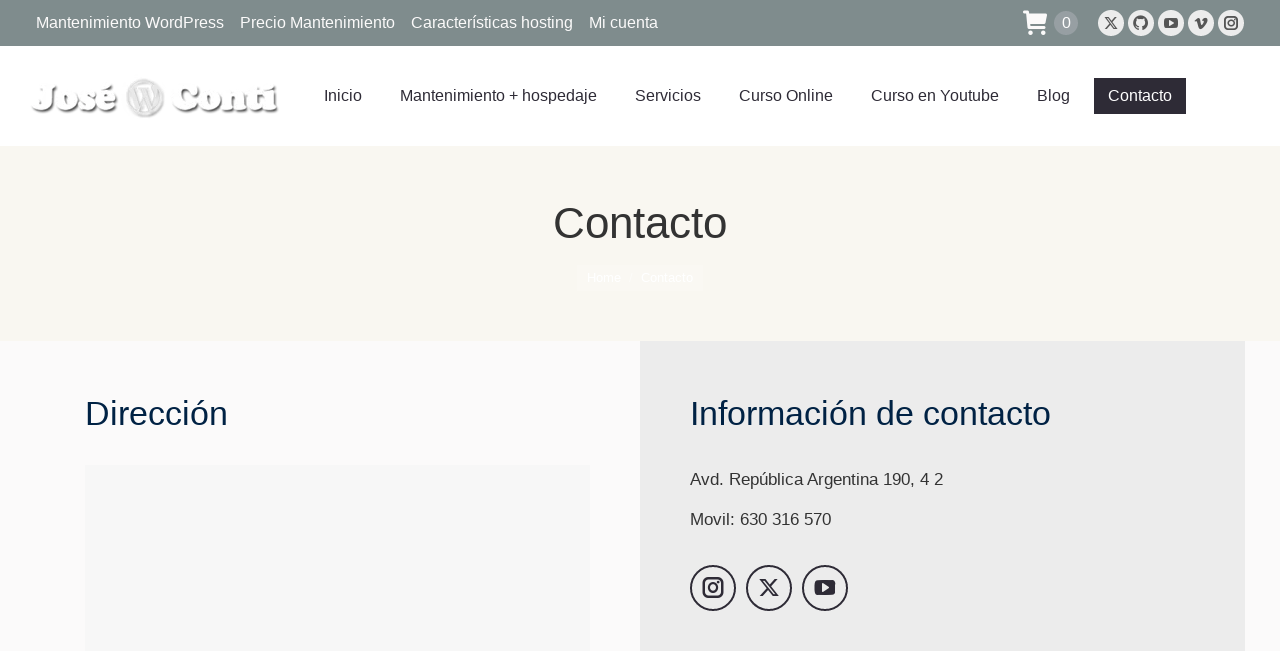

--- FILE ---
content_type: text/html; charset=UTF-8
request_url: https://www.joseconti.com/contacto/
body_size: 38415
content:
<!DOCTYPE html>
<!--[if !(IE 6) | !(IE 7) | !(IE 8)  ]><!--><html lang="es" class="no-js">
<!--<![endif]--><head><script data-no-optimize="1">var litespeed_docref=sessionStorage.getItem("litespeed_docref");litespeed_docref&&(Object.defineProperty(document,"referrer",{get:function(){return litespeed_docref}}),sessionStorage.removeItem("litespeed_docref"));</script> <meta charset="UTF-8" /> <script type="litespeed/javascript">var gform;gform||(document.addEventListener("gform_main_scripts_loaded",function(){gform.scriptsLoaded=!0}),document.addEventListener("gform/theme/scripts_loaded",function(){gform.themeScriptsLoaded=!0}),window.addEventListener("DOMContentLiteSpeedLoaded",function(){gform.domLoaded=!0}),gform={domLoaded:!1,scriptsLoaded:!1,themeScriptsLoaded:!1,isFormEditor:()=>"function"==typeof InitializeEditor,callIfLoaded:function(o){return!(!gform.domLoaded||!gform.scriptsLoaded||!gform.themeScriptsLoaded&&!gform.isFormEditor()||(gform.isFormEditor()&&console.warn("The use of gform.initializeOnLoaded() is deprecated in the form editor context and will be removed in Gravity Forms 3.1."),o(),0))},initializeOnLoaded:function(o){gform.callIfLoaded(o)||(document.addEventListener("gform_main_scripts_loaded",()=>{gform.scriptsLoaded=!0,gform.callIfLoaded(o)}),document.addEventListener("gform/theme/scripts_loaded",()=>{gform.themeScriptsLoaded=!0,gform.callIfLoaded(o)}),window.addEventListener("DOMContentLiteSpeedLoaded",()=>{gform.domLoaded=!0,gform.callIfLoaded(o)}))},hooks:{action:{},filter:{}},addAction:function(o,r,e,t){gform.addHook("action",o,r,e,t)},addFilter:function(o,r,e,t){gform.addHook("filter",o,r,e,t)},doAction:function(o){gform.doHook("action",o,arguments)},applyFilters:function(o){return gform.doHook("filter",o,arguments)},removeAction:function(o,r){gform.removeHook("action",o,r)},removeFilter:function(o,r,e){gform.removeHook("filter",o,r,e)},addHook:function(o,r,e,t,n){null==gform.hooks[o][r]&&(gform.hooks[o][r]=[]);var d=gform.hooks[o][r];null==n&&(n=r+"_"+d.length),gform.hooks[o][r].push({tag:n,callable:e,priority:t=null==t?10:t})},doHook:function(r,o,e){var t;if(e=Array.prototype.slice.call(e,1),null!=gform.hooks[r][o]&&((o=gform.hooks[r][o]).sort(function(o,r){return o.priority-r.priority}),o.forEach(function(o){"function"!=typeof(t=o.callable)&&(t=window[t]),"action"==r?t.apply(null,e):e[0]=t.apply(null,e)})),"filter"==r)return e[0]},removeHook:function(o,r,t,n){var e;null!=gform.hooks[o][r]&&(e=(e=gform.hooks[o][r]).filter(function(o,r,e){return!!(null!=n&&n!=o.tag||null!=t&&t!=o.priority)}),gform.hooks[o][r]=e)}})</script> <meta name="viewport" content="width=device-width, initial-scale=1, maximum-scale=1, user-scalable=0"><meta name="theme-color" content="#979fa3"/><link rel="profile" href="https://gmpg.org/xfn/11" /><meta name='robots' content='index, follow, max-image-preview:large, max-snippet:-1, max-video-preview:-1' /><style>img:is([sizes="auto" i], [sizes^="auto," i]) { contain-intrinsic-size: 3000px 1500px }</style> <script type="litespeed/javascript">window._wca=window._wca||[]</script> <title>Contacto - WordPress y WooCommerce, asesoramiento, desarrollo de plugins</title><link rel="canonical" href="https://www.joseconti.com/contacto/" /><meta property="og:locale" content="es_ES" /><meta property="og:type" content="article" /><meta property="og:title" content="Contacto - WordPress y WooCommerce, asesoramiento, desarrollo de plugins" /><meta property="og:url" content="https://www.joseconti.com/contacto/" /><meta property="og:site_name" content="WordPress y WooCommerce, asesoramiento, desarrollo de plugins" /><meta property="article:modified_time" content="2024-07-11T08:55:26+00:00" /><meta name="twitter:card" content="summary_large_image" /><meta name="twitter:site" content="@josecontic" /><meta name="twitter:label1" content="Tiempo de lectura" /><meta name="twitter:data1" content="3 minutos" /> <script type="application/ld+json" class="yoast-schema-graph">{"@context":"https://schema.org","@graph":[{"@type":"WebPage","@id":"https://www.joseconti.com/contacto/","url":"https://www.joseconti.com/contacto/","name":"Contacto - WordPress y WooCommerce, asesoramiento, desarrollo de plugins","isPartOf":{"@id":"https://www.joseconti.com/#website"},"datePublished":"2011-01-22T14:27:44+00:00","dateModified":"2024-07-11T08:55:26+00:00","breadcrumb":{"@id":"https://www.joseconti.com/contacto/#breadcrumb"},"inLanguage":"es","potentialAction":[{"@type":"ReadAction","target":["https://www.joseconti.com/contacto/"]}]},{"@type":"BreadcrumbList","@id":"https://www.joseconti.com/contacto/#breadcrumb","itemListElement":[{"@type":"ListItem","position":1,"name":"Portada","item":"https://www.joseconti.com/"},{"@type":"ListItem","position":2,"name":"Contacto"}]},{"@type":"WebSite","@id":"https://www.joseconti.com/#website","url":"https://www.joseconti.com/","name":"WordPress y WooCommerce, asesoramiento, desarrollo de plugins","description":"Me gustaría cambiar el mundo, pero no encuentro el código fuente","publisher":{"@id":"https://www.joseconti.com/#/schema/person/70180751d692bf6cd51282a0cda96a72"},"potentialAction":[{"@type":"SearchAction","target":{"@type":"EntryPoint","urlTemplate":"https://www.joseconti.com/?s={search_term_string}"},"query-input":{"@type":"PropertyValueSpecification","valueRequired":true,"valueName":"search_term_string"}}],"inLanguage":"es"},{"@type":["Person","Organization"],"@id":"https://www.joseconti.com/#/schema/person/70180751d692bf6cd51282a0cda96a72","name":"José Conti","image":{"@type":"ImageObject","inLanguage":"es","@id":"https://www.joseconti.com/#/schema/person/image/","url":"https://www.joseconti.com/wp-content/uploads/2011/01/joseconti-logo.png","contentUrl":"https://www.joseconti.com/wp-content/uploads/2011/01/joseconti-logo.png","width":350,"height":59,"caption":"José Conti"},"logo":{"@id":"https://www.joseconti.com/#/schema/person/image/"},"description":"Pertenezco al equipo de traducción oficial de WordPress España, soy amante de WordPress por su sencillez de uso y potencial. Trabajo con WordPress desde finales de 2004, principios de 2005. Realizo mantenimientos de webs realizadas con WordPress y WooCommerce entre otras muchas cosas.","sameAs":["https://www.joseconti.com","https://x.com/josecontic","https://www.youtube.com/joseconti"]}]}</script> <link rel='dns-prefetch' href='//stats.wp.com' /><link rel='dns-prefetch' href='//fonts.googleapis.com' /><link rel="alternate" type="application/rss+xml" title="WordPress y WooCommerce, asesoramiento, desarrollo de plugins &raquo; Feed" href="https://www.joseconti.com/feed/" /><link rel="alternate" type="application/rss+xml" title="WordPress y WooCommerce, asesoramiento, desarrollo de plugins &raquo; Feed de los comentarios" href="https://www.joseconti.com/comments/feed/" /><style id="litespeed-ccss">ol,ul{box-sizing:border-box}:root{--wp--preset--font-size--normal:16px;--wp--preset--font-size--huge:42px}.screen-reader-text{clip:rect(1px,1px,1px,1px);word-wrap:normal!important;border:0;-webkit-clip-path:inset(50%);clip-path:inset(50%);height:1px;margin:-1px;overflow:hidden;padding:0;position:absolute;width:1px}.screen-reader-text{clip:rect(1px,1px,1px,1px);word-wrap:normal!important;border:0;-webkit-clip-path:inset(50%);clip-path:inset(50%);height:1px;margin:-1px;overflow:hidden;overflow-wrap:normal!important;padding:0;position:absolute!important;width:1px}:root{--drawer-width:480px;--neg-drawer-width:calc(var(--drawer-width)*-1)}:root{--wp-admin-theme-color:#007cba;--wp-admin-theme-color--rgb:0,124,186;--wp-admin-theme-color-darker-10:#006ba1;--wp-admin-theme-color-darker-10--rgb:0,107,161;--wp-admin-theme-color-darker-20:#005a87;--wp-admin-theme-color-darker-20--rgb:0,90,135;--wp-admin-border-width-focus:2px;--wp-block-synced-color:#7a00df;--wp-block-synced-color--rgb:122,0,223}@media (-webkit-min-device-pixel-ratio:2),(min-resolution:192dpi){:root{--wp-admin-border-width-focus:1.5px}}:root{--wp-admin-theme-color:#007cba;--wp-admin-theme-color--rgb:0,124,186;--wp-admin-theme-color-darker-10:#006ba1;--wp-admin-theme-color-darker-10--rgb:0,107,161;--wp-admin-theme-color-darker-20:#005a87;--wp-admin-theme-color-darker-20--rgb:0,90,135;--wp-admin-border-width-focus:2px;--wp-block-synced-color:#7a00df;--wp-block-synced-color--rgb:122,0,223}@media (-webkit-min-device-pixel-ratio:2),(min-resolution:192dpi){:root{--wp-admin-border-width-focus:1.5px}}:root{--wp-admin-theme-color:#007cba;--wp-admin-theme-color--rgb:0,124,186;--wp-admin-theme-color-darker-10:#006ba1;--wp-admin-theme-color-darker-10--rgb:0,107,161;--wp-admin-theme-color-darker-20:#005a87;--wp-admin-theme-color-darker-20--rgb:0,90,135;--wp-admin-border-width-focus:2px;--wp-block-synced-color:#7a00df;--wp-block-synced-color--rgb:122,0,223}@media (-webkit-min-device-pixel-ratio:2),(min-resolution:192dpi){:root{--wp-admin-border-width-focus:1.5px}}:root{--wp-admin-theme-color:#007cba;--wp-admin-theme-color--rgb:0,124,186;--wp-admin-theme-color-darker-10:#006ba1;--wp-admin-theme-color-darker-10--rgb:0,107,161;--wp-admin-theme-color-darker-20:#005a87;--wp-admin-theme-color-darker-20--rgb:0,90,135;--wp-admin-border-width-focus:2px;--wp-block-synced-color:#7a00df;--wp-block-synced-color--rgb:122,0,223}@media (-webkit-min-device-pixel-ratio:2),(min-resolution:192dpi){:root{--wp-admin-border-width-focus:1.5px}}:root{--wp-admin-theme-color:#007cba;--wp-admin-theme-color--rgb:0,124,186;--wp-admin-theme-color-darker-10:#006ba1;--wp-admin-theme-color-darker-10--rgb:0,107,161;--wp-admin-theme-color-darker-20:#005a87;--wp-admin-theme-color-darker-20--rgb:0,90,135;--wp-admin-border-width-focus:2px;--wp-block-synced-color:#7a00df;--wp-block-synced-color--rgb:122,0,223}@media (-webkit-min-device-pixel-ratio:2),(min-resolution:192dpi){:root{--wp-admin-border-width-focus:1.5px}}body{--wp--preset--color--black:#000;--wp--preset--color--cyan-bluish-gray:#abb8c3;--wp--preset--color--white:#fff;--wp--preset--color--pale-pink:#f78da7;--wp--preset--color--vivid-red:#cf2e2e;--wp--preset--color--luminous-vivid-orange:#ff6900;--wp--preset--color--luminous-vivid-amber:#fcb900;--wp--preset--color--light-green-cyan:#7bdcb5;--wp--preset--color--vivid-green-cyan:#00d084;--wp--preset--color--pale-cyan-blue:#8ed1fc;--wp--preset--color--vivid-cyan-blue:#0693e3;--wp--preset--color--vivid-purple:#9b51e0;--wp--preset--color--accent:#979fa3;--wp--preset--color--dark-gray:#111;--wp--preset--color--light-gray:#767676;--wp--preset--gradient--vivid-cyan-blue-to-vivid-purple:linear-gradient(135deg,rgba(6,147,227,1) 0%,#9b51e0 100%);--wp--preset--gradient--light-green-cyan-to-vivid-green-cyan:linear-gradient(135deg,#7adcb4 0%,#00d082 100%);--wp--preset--gradient--luminous-vivid-amber-to-luminous-vivid-orange:linear-gradient(135deg,rgba(252,185,0,1) 0%,rgba(255,105,0,1) 100%);--wp--preset--gradient--luminous-vivid-orange-to-vivid-red:linear-gradient(135deg,rgba(255,105,0,1) 0%,#cf2e2e 100%);--wp--preset--gradient--very-light-gray-to-cyan-bluish-gray:linear-gradient(135deg,#eee 0%,#a9b8c3 100%);--wp--preset--gradient--cool-to-warm-spectrum:linear-gradient(135deg,#4aeadc 0%,#9778d1 20%,#cf2aba 40%,#ee2c82 60%,#fb6962 80%,#fef84c 100%);--wp--preset--gradient--blush-light-purple:linear-gradient(135deg,#ffceec 0%,#9896f0 100%);--wp--preset--gradient--blush-bordeaux:linear-gradient(135deg,#fecda5 0%,#fe2d2d 50%,#6b003e 100%);--wp--preset--gradient--luminous-dusk:linear-gradient(135deg,#ffcb70 0%,#c751c0 50%,#4158d0 100%);--wp--preset--gradient--pale-ocean:linear-gradient(135deg,#fff5cb 0%,#b6e3d4 50%,#33a7b5 100%);--wp--preset--gradient--electric-grass:linear-gradient(135deg,#caf880 0%,#71ce7e 100%);--wp--preset--gradient--midnight:linear-gradient(135deg,#020381 0%,#2874fc 100%);--wp--preset--duotone--dark-grayscale:url('#wp-duotone-dark-grayscale');--wp--preset--duotone--grayscale:url('#wp-duotone-grayscale');--wp--preset--duotone--purple-yellow:url('#wp-duotone-purple-yellow');--wp--preset--duotone--blue-red:url('#wp-duotone-blue-red');--wp--preset--duotone--midnight:url('#wp-duotone-midnight');--wp--preset--duotone--magenta-yellow:url('#wp-duotone-magenta-yellow');--wp--preset--duotone--purple-green:url('#wp-duotone-purple-green');--wp--preset--duotone--blue-orange:url('#wp-duotone-blue-orange');--wp--preset--font-size--small:13px;--wp--preset--font-size--medium:20px;--wp--preset--font-size--large:36px;--wp--preset--font-size--x-large:42px;--wp--preset--spacing--20:.44rem;--wp--preset--spacing--30:.67rem;--wp--preset--spacing--40:1rem;--wp--preset--spacing--50:1.5rem;--wp--preset--spacing--60:2.25rem;--wp--preset--spacing--70:3.38rem;--wp--preset--spacing--80:5.06rem;--wp--preset--shadow--natural:6px 6px 9px rgba(0,0,0,.2);--wp--preset--shadow--deep:12px 12px 50px rgba(0,0,0,.4);--wp--preset--shadow--sharp:6px 6px 0px rgba(0,0,0,.2);--wp--preset--shadow--outlined:6px 6px 0px -3px rgba(255,255,255,1),6px 6px rgba(0,0,0,1);--wp--preset--shadow--crisp:6px 6px 0px rgba(0,0,0,1)}[class*=icomoon-the7-],[class*=the7-mw-],[class^=soc-font-],[class^=icomoon-the7-]{font-family:icomoon-the7-font!important;speak:none;font-style:normal;font-weight:400;font-variant:normal;text-transform:none;line-height:1;-webkit-font-smoothing:antialiased;-moz-osx-font-smoothing:grayscale}[class*=the7-mw-]:before{font-family:inherit!important;margin:0!important}.icomoon-the7-font-the7-cart-04:before{content:"\e204"}.github .soc-font-icon:before{content:"\f109"}.instagram .soc-font-icon:before{content:"\f111"}.twitter .soc-font-icon:before{content:"\f127"}.vimeo .soc-font-icon:before{content:"\f128"}.you-tube .soc-font-icon:before{content:"\f138"}.the7-mw-icon-dropdown-menu-bold:before{content:"\e90d"}article,header{display:block}*{padding:0;margin:0}html{font-size:100%;-webkit-text-size-adjust:100%;-ms-text-size-adjust:100%}strong{font-weight:700}ol,ul{list-style:none}img{border:0;-ms-interpolation-mode:bicubic}svg:not(:root){overflow:hidden}button{font-size:100%;margin:0;vertical-align:baseline}button{line-height:normal}button{-webkit-appearance:button}button::-moz-focus-inner{border:0;padding:0}.pswp{display:none;position:absolute;width:100%;height:100%;left:0;top:0;-ms-touch-action:none;touch-action:none;z-index:9500;-webkit-text-size-adjust:100%;-webkit-backface-visibility:hidden;outline:0}.pswp:after,.pswp:before{content:' ';display:table}.pswp *{-webkit-box-sizing:border-box;box-sizing:border-box}.pswp__bg{position:absolute;left:0;top:0;width:100%;height:100%;background:#000;opacity:0;-webkit-transform:translateZ(0);transform:translateZ(0);-webkit-backface-visibility:hidden;will-change:opacity}.pswp__scroll-wrap{position:absolute;left:0;top:0;width:100%;height:100%;overflow:hidden}.pswp__container{-ms-touch-action:none;touch-action:none;position:absolute;left:0;right:0;top:0;bottom:0;-webkit-backface-visibility:hidden}.pswp__container{-webkit-touch-callout:none}.pswp__item{position:absolute;left:0;right:0;top:0;bottom:0;overflow:hidden}.pswp__caption .pswp__caption__center{text-align:center}.pswp button.pswp__button{height:1.5em;width:1.5em;margin-top:-.75em;background:0 0!important;opacity:.5}.pswp button.pswp__button:before{display:block;width:100%;height:100%;content:"";background-color:#fff!important}.pswp .pswp__top-bar button.pswp__button{height:26px;width:26px;margin-top:-13px;top:50%;margin-right:15px}.pswp button.pswp__button--close{margin-right:15px}.pswp button.pswp__button--close:before{-webkit-mask:url(/wp-content/themes/dt-the7/images/x-lg.svg);mask-image:url(/wp-content/themes/dt-the7/images/x-lg.svg);-webkit-mask-repeat:no-repeat;mask-repeat:no-repeat;-webkit-mask-position:right center;mask-position:right center;-webkit-mask-size:26px;mask-size:26px}.pswp__button--share:before{-webkit-mask:url(/wp-content/themes/dt-the7/images/the7-share-fill.svg);mask-image:url(/wp-content/themes/dt-the7/images/the7-share-fill.svg);-webkit-mask-repeat:no-repeat;mask-repeat:no-repeat;-webkit-mask-position:right center;mask-position:right center}.pswp .pswp__button--arrow--left:before,.pswp .pswp__button--arrow--right:before{position:static;display:flex;justify-content:center;align-items:center;width:1.5em;height:1.5em}.pswp button.pswp__button.pswp__button--arrow--left:before{background-image:none!important;-webkit-mask:url(/wp-content/themes/dt-the7/images/the7-chevron-left.svg);mask-image:url(/wp-content/themes/dt-the7/images/the7-chevron-left.svg);-webkit-mask-repeat:no-repeat;mask-repeat:no-repeat;-webkit-mask-position:right center;mask-position:right center}.pswp button.pswp__button.pswp__button--arrow--right:before{background-image:none!important;-webkit-mask:url(/wp-content/themes/dt-the7/images/the7-chevron-right.svg);mask-image:url(/wp-content/themes/dt-the7/images/the7-chevron-right.svg);-webkit-mask-repeat:no-repeat;mask-repeat:no-repeat;-webkit-mask-position:right center;mask-position:right center}.pswp .pswp__share-tooltip{border-radius:0}.pswp__share-tooltip:before{content:'';display:block;width:0;height:0;position:absolute;top:-12px;right:15px;border:6px solid transparent;border-bottom-color:#fff}.pswp__button{position:relative;background:0 0;overflow:visible;-webkit-appearance:none;display:block;border:0;padding:0;margin:0;float:right;opacity:.75;-webkit-box-shadow:none;box-shadow:none}.pswp__button::-moz-focus-inner{padding:0;border:0}.pswp__button,.pswp__button--arrow--left:before,.pswp__button--arrow--right:before{width:44px;height:44px}.pswp__button--fs{display:none}.pswp__button--zoom{display:none}.pswp__button--arrow--left,.pswp__button--arrow--right{background:0 0;top:50%;margin-top:-50px;width:70px;height:100px;position:absolute}.pswp__button--arrow--left{left:0}.pswp__button--arrow--right{right:0}.pswp__button--arrow--left:before,.pswp__button--arrow--right:before{content:'';top:35px;background-color:rgba(0,0,0,.3);height:30px;width:32px;position:absolute}.pswp__button--arrow--left:before{left:6px}.pswp__button--arrow--right:before{left:0;right:6px}.pswp__share-modal{display:block;background:rgba(0,0,0,.5);width:100%;height:100%;top:0;left:0;padding:10px;position:absolute;z-index:1600;opacity:0;-webkit-backface-visibility:hidden;will-change:opacity}.pswp__share-modal--hidden{display:none}.pswp__share-tooltip{min-width:150px;z-index:1620;position:absolute;background:#fff;top:56px;border-radius:2px;display:block;width:auto;right:44px;-webkit-box-shadow:0 2px 5px rgba(0,0,0,.25);box-shadow:0 2px 5px rgba(0,0,0,.25);-webkit-transform:translateY(6px);-ms-transform:translateY(6px);transform:translateY(6px);-webkit-backface-visibility:hidden;will-change:transform}.pswp__counter{position:absolute;left:0;top:0;height:44px;font-size:13px;line-height:44px;color:#fff;opacity:.75;padding:0 10px}.pswp__caption{position:absolute;left:0;bottom:0;width:100%;min-height:44px}.pswp__caption__center{text-align:left;max-width:420px;margin:0 auto;font-size:13px;padding:10px;line-height:20px;color:#ccc}.pswp__preloader{width:44px;height:44px;position:absolute;top:0;left:50%;margin-left:-22px;opacity:0;will-change:opacity;direction:ltr}.pswp__preloader__icn{width:20px;height:20px;margin:12px}@media screen and (max-width:1024px){.pswp__preloader{position:relative;left:auto;top:auto;margin:0;float:right}}.pswp__ui{-webkit-font-smoothing:auto;visibility:visible;opacity:1;z-index:1550}.pswp__top-bar{position:absolute;left:0;top:0;height:44px;width:100%}.pswp__caption,.pswp__top-bar{-webkit-backface-visibility:hidden;will-change:opacity}.pswp__caption,.pswp__top-bar{background-color:rgba(0,0,0,.5)}.pswp__ui--hidden .pswp__button--arrow--left,.pswp__ui--hidden .pswp__button--arrow--right,.pswp__ui--hidden .pswp__caption,.pswp__ui--hidden .pswp__top-bar{opacity:.001}.page-inner{-ms-grid-column:1;-ms-grid-row:2;grid-area:page-inner}#main-slideshow,.photo-scroller{-ms-grid-column:1;-ms-grid-row:2;grid-area:slider}.masthead{-ms-grid-column:1;-ms-grid-row:1;grid-area:header}.side-header-v-stroke.masthead,.side-header.masthead{-ms-grid-column:1;grid-area:header-side}.checkout-page-title{grid-area:checkout;-ms-grid-column:1;-ms-grid-row:4}.page-title{-ms-grid-column:1;-ms-grid-row:3;grid-area:title}.fancy-header{-ms-grid-column:1;-ms-grid-row:3;grid-area:fancyheader}.elementor-location-header{grid-area:elementor-header}#main{-ms-grid-column:1;-ms-grid-row:5;grid-area:main}.footer{-ms-grid-column:1;-ms-grid-row:6;grid-area:footer}.responsive-off .sidebar{grid-area:sidebar;-ms-grid-row:1}.responsive-off .content{grid-area:content;-ms-grid-row:1}.content,.wf-wrap{box-sizing:border-box}.wf-wrap{max-width:100%;padding:0 44px;margin:0 auto}.page-title .hgroup{overflow:hidden}.breadcrumbs li:first-child:before{content:""}.breadcrumbs li:before{position:absolute;left:0;top:0;width:15px;height:13px;content:"/";opacity:.5;text-align:left;z-index:3}.breadcrumbs li:before{opacity:1}.page-title{display:-ms-flexbox;display:-ms-flex;display:flex}.page-title-head{max-width:100%}.page-title .wf-wrap{position:relative}.page-title .wf-wrap:after{position:absolute;width:100%;bottom:0;content:""}.page-title.solid-bg .wf-wrap:after{display:none}.page-title>.wf-wrap{display:-ms-flexbox;display:-ms-flex;display:flex;-ms-align-items:center;-ms-flex-align:center;align-items:center;box-sizing:border-box}.title-center>.wf-wrap{-ms-flex-pack:center;-ms-justify-content:center;justify-content:center;-ms-align-items:center;-ms-flex-align:center;align-items:center;-ms-flex-flow:column wrap;flex-flow:column wrap}.title-center h1{text-align:center}.page-title h1{margin:0}.breadcrumbs{list-style:none}.page-title.title-center .breadcrumbs{text-align:center}.breadcrumbs li{position:relative;display:inline-block;padding-left:12px;margin-left:8px}.breadcrumbs li:first-child{padding-left:0;margin-left:0;background:0 0!important}.breadcrumbs li a{color:inherit}.breadcrumbs a{text-decoration:none}.sidebar-none .content{width:100%}body{overflow-x:hidden}h1{margin-bottom:10px;clear:both}p{margin-bottom:10px}a{text-decoration:underline}.alignnone{float:none;margin:0 auto 10px}.assistive-text{position:absolute!important;clip:rect(1px,1px,1px,1px)}#page{position:relative;overflow:hidden}.main-gradient{display:none}#main{padding:50px 0}.screen-reader-text{clip:rect(1px,1px,1px,1px);height:1px;overflow:hidden;position:absolute!important;width:1px}#page .skip-link{background-color:#f1f1f1;box-shadow:0 0 1px 1px rgba(0,0,0,.2);color:#21759b;display:block;font-size:14px;font-weight:700;left:-9999em;outline:0;padding:15px 23px 14px;text-decoration:none;text-transform:none;top:-9999em}article.attachment:after,article.attachment:before{content:"";display:table;clear:both}a.button{position:relative;display:inline-flex;align-items:center;justify-content:center;text-decoration:none;white-space:nowrap}.soc-ico{overflow:hidden}.soc-ico a{position:relative;display:-ms-inline-flexbox;display:-ms-inline-flex;display:inline-flex;-ms-align-items:center;-ms-flex-align:center;align-items:center;-ms-flex-pack:center;-ms-justify-content:center;justify-content:center;margin:2px;width:26px;height:26px;line-height:26px;text-align:center;border-radius:50%;box-sizing:border-box;text-decoration:none}.soc-ico a .soc-font-icon{position:relative;z-index:1;font-size:16px}.soc-ico a:after,.soc-ico a:before{position:absolute;top:0;left:0;width:26px;height:26px;content:"";border-radius:inherit}.soc-ico a:before{opacity:1}.soc-ico a:after{opacity:0}.soc-ico a{text-decoration:none}.dt-text-title{grid-area:header;max-width:100%}.dt-text-desc{grid-area:desc;max-width:100%}.icon-with-text-shortcode .text-icon{grid-area:icon;text-decoration:none}.icon-with-text-shortcode .default-btn-shortcode{justify-self:start;grid-area:button}.masthead{position:relative;z-index:102;box-sizing:border-box}.masthead:not(.side-header){display:-ms-flexbox;-ms-flex-direction:column}.top-bar{position:relative;display:-ms-flexbox;display:-ms-flex;display:flex;margin-top:0;box-sizing:border-box}.top-bar-bg,.top-bar:after{position:absolute;bottom:0;left:0;width:100%;height:100%;content:"";box-sizing:content-box}.top-bar:after{height:1px}.top-bar-bg{padding:0 1000px;margin-left:-1000px}.top-bar>.mini-widgets{display:-ms-flexbox;display:-ms-flex;display:flex;-ms-align-items:center;-ms-flex-align:center;align-items:center;-ms-flex:1 1 auto;flex:1 1 auto;-ms-justify-content:flex-start;justify-content:flex-start;-ms-flex-pack:start;-ms-flex-flow:row wrap;flex-flow:row wrap}.top-bar .mini-widgets.right-widgets,.top-bar .mini-widgets:last-child{-ms-justify-content:flex-end;justify-content:flex-end;-ms-flex-pack:end}.top-bar *{font-size:inherit;line-height:inherit}.top-bar a{text-decoration:none}.branding{line-height:0;font-size:0}.branding>a{display:block}.branding a img,.branding img{max-width:100%;height:auto}.masthead .mini-widgets>*{display:inline-block;margin-left:10px;margin-right:10px}.masthead:not(.side-header) .mini-widgets>:first-child{margin-left:0}.masthead:not(.side-header) .mini-widgets>:last-child{margin-right:0}.mini-nav{position:relative;display:inline-block;vertical-align:middle}.mini-nav .customSelect1{position:relative;visibility:visible;opacity:1}.mini-nav .customSelectInner{display:-ms-flexbox;display:-ms-flex;display:flex;-ms-align-items:center;-ms-flex-align:center;align-items:center;background:0 0}.mini-nav .customSelectInner i{margin-right:5px}.mini-nav li{position:relative;display:inline-block;vertical-align:middle}.mini-nav li:last-child{margin-right:0}.mini-nav ul>li>a{text-decoration:none}.mini-nav li:first-child:before{border-left:none}.masthead .soc-ico{display:inline-block;vertical-align:middle}.wc-ico-cart.text-disable{letter-spacing:-4px}.masthead .soc-ico a{line-height:22px}.dt-close-mobile-menu-icon{position:relative}.dt-close-mobile-menu-icon:after,.dt-close-mobile-menu-icon:before{position:absolute;top:0;left:0;width:100%;height:100%;content:"";border-radius:inherit;box-sizing:border-box}.dt-close-mobile-menu-icon:after{opacity:0}.dt-close-mobile-menu-icon:before{opacity:1}.main-nav>li{position:relative;display:-ms-flexbox;display:-ms-flex;display:flex}.main-nav>li>a{text-decoration:none}.main-nav>li>a,.mini-nav li>a{position:relative;display:-ms-flexbox;display:-ms-flex;display:flex;-ms-align-items:center;-ms-flex-align:center;align-items:center}.menu-text{display:block}.top-header .level-arrows-on .menu-text:after{position:absolute;top:50%;margin-top:-4px;right:0;width:8px;height:8px;content:"";-webkit-mask:url(/wp-content/themes/dt-the7/images/the7-chevron-down.svg);mask-image:url(/wp-content/themes/dt-the7/images/the7-chevron-down.svg);-webkit-mask-repeat:no-repeat;mask-repeat:no-repeat;-webkit-mask-position:right center;mask-position:right center;-webkit-mask-size:8px;mask-size:8px}.sub-nav{position:absolute;visibility:hidden;z-index:200;top:100%;left:0;width:240px;opacity:0}.sub-nav{padding:0;box-shadow:0px 0px 4px rgba(0,0,0,.2);box-sizing:border-box}.sub-nav>li{position:relative;display:block;box-sizing:border-box}.sub-nav li:first-child:before{display:none}.sub-nav>li>a{position:relative;display:-ms-flexbox;display:-ms-flex;display:flex;-ms-align-items:center;-ms-flex-align:center;align-items:center;-ms-align-content:center;align-content:center;-ms-flex-line-pack:center;text-decoration:none}.sub-nav li a{box-sizing:border-box}.dt-mobile-header .sub-nav>li,.mobile-main-nav>li{display:-ms-flexbox;display:-ms-flex;display:flex;-ms-flex-flow:row wrap;flex-flow:row wrap}.dt-mobile-header .mobile-main-nav>li>.sub-nav{position:relative;display:none;top:0;left:0;width:100%;padding:0;visibility:visible;opacity:1;z-index:auto}.mobile-main-nav .sub-nav{background:0 0;box-shadow:none}.dt-mobile-header{position:fixed;top:0;height:100%;min-height:100%;width:500px;max-width:100%;z-index:9602;box-sizing:border-box;background-color:grey;transform:translate3d(-100%,0,0);overflow:hidden}.right-mobile-menu .dt-mobile-header{right:0;transform:translate3d(100%,0,0)}html:not(.touchevents) .dt-mobile-header::-webkit-scrollbar{width:13px}html:not(.touchevents) .dt-mobile-header::-webkit-scrollbar-thumb{border-radius:10px;background-color:#1ebac8;border:4px solid #fff;box-sizing:border-box}.mobile-mini-widgets-in-menu{display:none}.mobile-mini-widgets-in-menu{padding:30px 0}.mobile-main-nav{display:-ms-flexbox;display:-ms-flex;display:flex;-ms-flex-flow:column nowrap;flex-flow:column nowrap;-ms-flex:10 1 auto;flex:10 1 auto}.mobile-main-nav>li{position:relative;display:-ms-flexbox;display:-ms-flex;display:flex}.mobile-menu-show-divider .mobile-main-nav>li:before{content:"";position:absolute;top:-.5px;height:0;width:100%;max-width:100%;left:0}.mobile-menu-show-divider .mobile-main-nav>li:first-child:before{display:none}.mobile-main-nav>li>a{text-decoration:none;position:relative;display:-ms-flexbox;display:-ms-flex;display:flex;-ms-align-items:center;-ms-flex-align:center;align-items:center;padding:10px 30px 10px 0;-ms-flex-positive:1;-ms-flex-grow:1;flex-grow:1}.mobile-main-nav .sub-nav{margin-left:20px}#page #mobile-menu .sub-nav>li{padding:0;width:100%}#page .mobile-main-nav .sub-nav{width:100%}.mobile-main-nav .sub-nav>li>a{padding:10px 30px 10px 0;margin:0;-ms-flex-positive:1;-ms-flex-grow:1;flex-grow:1}.dt-close-mobile-menu-icon{display:-ms-inline-flexbox;display:-ms-inline-flex;display:inline-flex;-ms-align-items:center;-ms-flex-align:center;align-items:center;-ms-flex-pack:center;-ms-justify-content:center;justify-content:center;position:absolute;top:0;z-index:9999;opacity:0;min-width:12px;min-height:12px}.dt-close-mobile-menu-icon .close-line-wrap{position:relative;width:22px;height:100%}.fade-medium-mobile-menu-close-icon .dt-close-mobile-menu-icon .close-line-wrap{width:20px;height:20px}.dt-close-mobile-menu-icon span{position:relative;display:block;margin:0;z-index:2}.dt-close-mobile-menu-icon .close-line{display:inline-block;transform-origin:50% 50%;width:22px;height:2px;position:absolute;left:0;content:''}.fade-medium-mobile-menu-close-icon .dt-close-mobile-menu-icon .close-line{width:20px;top:50%;margin-top:-1px}.dt-close-mobile-menu-icon .close-line:nth-child(2){display:none}.dt-close-mobile-menu-icon .close-line:after,.dt-close-mobile-menu-icon .close-line:before{position:absolute;top:0;left:0;width:100%;height:100%;content:"";border-radius:inherit;box-sizing:border-box}.dt-close-mobile-menu-icon .close-line:after{opacity:0}.dt-close-mobile-menu-icon .close-line:before{opacity:1}.dt-close-mobile-menu-icon .close-line:first-child{transform:rotate3d(0,0,1,45deg)}.dt-close-mobile-menu-icon .close-line:last-child{transform:rotate3d(0,0,1,-45deg)}.rollover{position:relative;display:block;line-height:0;text-decoration:none}.rollover img{max-width:100%;height:auto}.layzr-bg{background-position:center center;background-repeat:no-repeat}img.lazy-load:not(.is-loaded){opacity:0!important}.scroll-top{position:fixed;display:-ms-flexbox;display:-ms-flex;display:flex;-ms-align-items:center;-ms-flex-align:center;align-items:center;-ms-flex-pack:center;-ms-justify-content:center;justify-content:center;right:10px;bottom:10px;width:40px;height:40px;opacity:0;z-index:-1;filter:alpha(opacity=0);-ms-filter:"alpha(opacity=0)";text-decoration:none;background-color:#000;background-color:rgba(0,0,0,.2)}.scroll-top svg{text-transform:none;width:24px;line-height:1;fill:#fff}.customSelectInner{background-repeat:no-repeat;background-position:right center}:root{--the7-accent-bg-color:#979fa3;--the7-accent-color:#979fa3;--the7-additional-logo-elements-font-family:"Arial",Helvetica,Arial,Verdana,sans-serif;--the7-additional-logo-elements-font-size:20px;--the7-additional-logo-elements-icon-size:0px;--the7-additional-menu-elements-color:#979fa3;--the7-additional-menu-elements-font-family:"Roboto",Helvetica,Arial,Verdana,sans-serif;--the7-additional-menu-elements-font-size:16px;--the7-additional-menu-elements-font-weight:700;--the7-additional-menu-elements-icon-color:#979fa3;--the7-additional-menu-elements-icon-size:24px;--the7-base-border-radius:0px;--the7-base-color:#5e5e5e;--the7-base-font-family:"Lato",Helvetica,Arial,Verdana,sans-serif;--the7-base-font-size:15px;--the7-base-line-height:28px;--the7-beautiful-loading-bg:#979fa3;--the7-beautiful-spinner-color:#fff;--the7-body-bg-attachment:fixed;--the7-body-bg-color:#f7f7f7;--the7-body-bg-image:none;--the7-body-bg-position-x:left;--the7-body-bg-position-y:top;--the7-body-bg-repeat:repeat;--the7-body-bg-size:auto;--the7-border-radius-size:0px;--the7-bottom-bar-bottom-padding:10px;--the7-bottom-bar-height:40px;--the7-bottom-bar-line-size:1px;--the7-bottom-bar-menu-switch:778px;--the7-bottom-bar-switch:990px;--the7-bottom-bar-top-padding:10px;--the7-bottom-bg-color:rgba(255,255,255,.12);--the7-bottom-bg-image:none;--the7-bottom-bg-position-x:center;--the7-bottom-bg-position-y:top;--the7-bottom-bg-repeat:repeat;--the7-bottom-color:#615f69;--the7-bottom-content-padding:0px;--the7-bottom-input-border-width:0px;--the7-bottom-input-padding:5px;--the7-bottom-logo-bottom-padding:2px;--the7-bottom-logo-left-padding:0px;--the7-bottom-logo-right-padding:10px;--the7-bottom-logo-top-padding:2px;--the7-bottom-overlay-content-padding:0px;--the7-box-width:1340px;--the7-breadcrumbs-bg-color:rgba(255,255,255,.12);--the7-breadcrumbs-border-color:#fff;--the7-breadcrumbs-border-radius:0px;--the7-breadcrumbs-border-width:0px;--the7-breadcrumbs-font-family:"Lato",Helvetica,Arial,Verdana,sans-serif;--the7-breadcrumbs-font-size:13px;--the7-breadcrumbs-line-height:20px;--the7-breadcrumbs-margin-bottom:0px;--the7-breadcrumbs-margin-left:0px;--the7-breadcrumbs-margin-right:0px;--the7-breadcrumbs-margin-top:15px;--the7-breadcrumbs-padding-bottom:3px;--the7-breadcrumbs-padding-left:10px;--the7-breadcrumbs-padding-right:10px;--the7-breadcrumbs-padding-top:3px;--the7-breadcrumbs-text-transform:none;--the7-btn-bg-color:#979fa3;--the7-btn-border-color:#979fa3;--the7-btn-border-hover-color:#8d9498;--the7-btn-color:#fff;--the7-btn-hover-bg-color:#8d9498;--the7-btn-hover-color:#fff;--the7-btn-l-border-radius:0px;--the7-btn-l-border-style:solid;--the7-btn-l-border-width:0px;--the7-btn-l-font-family:"Montserrat",Helvetica,Arial,Verdana,sans-serif;--the7-btn-l-font-size:16px;--the7-btn-l-icon-size:16px;--the7-btn-l-letter-spacing:0px;--the7-btn-l-line-height:18px;--the7-btn-l-min-height:1px;--the7-btn-l-min-width:1px;--the7-btn-l-padding:16px 24px;--the7-btn-l-text-transform:none;--the7-btn-m-border-radius:0px;--the7-btn-m-border-style:solid;--the7-btn-m-border-width:0px;--the7-btn-m-font-family:"Montserrat",Helvetica,Arial,Verdana,sans-serif;--the7-btn-m-font-size:14px;--the7-btn-m-icon-size:14px;--the7-btn-m-letter-spacing:0px;--the7-btn-m-line-height:16px;--the7-btn-m-min-height:1px;--the7-btn-m-min-width:1px;--the7-btn-m-padding:12px 18px;--the7-btn-m-text-transform:none;--the7-btn-s-border-radius:0px;--the7-btn-s-border-style:solid;--the7-btn-s-border-width:0px;--the7-btn-s-font-family:"Montserrat",Helvetica,Arial,Verdana,sans-serif;--the7-btn-s-font-size:12px;--the7-btn-s-icon-size:12px;--the7-btn-s-letter-spacing:0px;--the7-btn-s-line-height:14px;--the7-btn-s-min-height:1px;--the7-btn-s-min-width:1px;--the7-btn-s-padding:8px 14px 7px;--the7-btn-s-text-transform:none;--the7-button-shadow-blur:10px;--the7-button-shadow-color:rgba(0,0,0,0);--the7-button-shadow-horizontal:0px;--the7-button-shadow-hover-blur:10px;--the7-button-shadow-hover-color:rgba(0,0,0,0);--the7-button-shadow-hover-horizontal:0px;--the7-button-shadow-hover-spread:0px;--the7-button-shadow-hover-vertical:0px;--the7-button-shadow-spread:0px;--the7-button-shadow-vertical:0px;--the7-cart-total-width:30%;--the7-classic-menu-bottom-margin:0px;--the7-classic-menu-top-margin:0px;--the7-close-menu-caption-color-hover:#000;--the7-close-menu-caption-color:#000;--the7-close-menu-caption-font-family:"Roboto",Helvetica,Arial,Verdana,sans-serif;--the7-close-menu-caption-font-size:16px;--the7-close-menu-caption-gap:20px;--the7-close-menu-caption-text-transform:uppercase;--the7-close-mobile-menu-caption-color-hover:#fff;--the7-close-mobile-menu-caption-color:#fff;--the7-close-mobile-menu-caption-font-family:"Roboto",Helvetica,Arial,Verdana,sans-serif;--the7-close-mobile-menu-caption-font-size:16px;--the7-close-mobile-menu-caption-gap:10px;--the7-close-mobile-menu-caption-text-transform:none;--the7-content-boxes-bg:#ececec;--the7-content-width:1300px;--the7-divider-bg-color:rgba(0,0,0,0);--the7-divider-color:rgba(51,51,51,.14);--the7-filter-border-radius:0px;--the7-filter-decoration-line-size:2px;--the7-filter-font-family:"Lato",Helvetica,Arial,Verdana,sans-serif;--the7-filter-font-size:13px;--the7-filter-item-margin-bottom:0px;--the7-filter-item-margin-left:3px;--the7-filter-item-margin-right:3px;--the7-filter-item-margin-top:0px;--the7-filter-item-padding-bottom:7px;--the7-filter-item-padding-left:14px;--the7-filter-item-padding-right:14px;--the7-filter-item-padding-top:8px;--the7-filter-pointer-bg-radius:0px;--the7-filter-pointer-border-width:2px;--the7-filter-text-transform:uppercase;--the7-first-switch-header-padding-left:0px;--the7-first-switch-header-padding-right:0px;--the7-first-switch-mobile-header-height:64px;--the7-first-switch:900px;--the7-float-menu-bg:#fff;--the7-float-menu-height:64px;--the7-float-menu-line-decoration-color:rgba(51,51,51,.11);--the7-float-menu-line-decoration-size:1px;--the7-floating-header-bg-image:none;--the7-floating-header-bg-position-x:center;--the7-floating-header-bg-position-y:center;--the7-floating-header-bg-repeat:repeat;--the7-floating-header-bg-size:auto;--the7-floating-logo-bottom-padding:0px;--the7-floating-logo-left-padding:30px;--the7-floating-logo-right-padding:30px;--the7-floating-logo-top-padding:0px;--the7-floating-menu-active-last-color:#fff;--the7-floating-menu-color-active:#fff;--the7-floating-menu-color-hover:#fff;--the7-floating-menu-color:#2e2b36;--the7-floating-menu-hover-last-color:#fff;--the7-floating-mixed-logo-bottom-padding:0px;--the7-floating-mixed-logo-left-padding:0px;--the7-floating-mixed-logo-right-padding:0px;--the7-floating-mixed-logo-top-padding:0px;--the7-floating-mobile-logo-bottom-padding:0px;--the7-floating-mobile-logo-left-padding:0px;--the7-floating-mobile-logo-right-padding:0px;--the7-floating-mobile-logo-top-padding:0px;--the7-footer-bg-color:#2e2b36;--the7-footer-bg-image:none;--the7-footer-bg-position-x:center;--the7-footer-bg-position-y:top;--the7-footer-bg-repeat:repeat;--the7-footer-bottom-padding:25px;--the7-footer-decoration-line-size:1px;--the7-footer-left-padding:50px;--the7-footer-outline-color:rgba(129,215,66,.96);--the7-footer-right-padding:50px;--the7-footer-switch-colums:990px;--the7-footer-switch:990px;--the7-footer-top-padding:60px;--the7-general-border-radius:0px;--the7-general-title-responsiveness:778px;--the7-h1-font-family:"Montserrat",Helvetica,Arial,Verdana,sans-serif;--the7-h1-font-size-desktop:44px;--the7-h1-font-size:44px;--the7-h1-line-height-desktop:54px;--the7-h1-line-height:54px;--the7-h1-text-transform:none;--the7-h2-font-family:"Montserrat",Helvetica,Arial,Verdana,sans-serif;--the7-h2-font-size-desktop:34px;--the7-h2-font-size:34px;--the7-h2-line-height-desktop:44px;--the7-h2-line-height:44px;--the7-h2-text-transform:none;--the7-h3-font-family:"Montserrat",Helvetica,Arial,Verdana,sans-serif;--the7-h3-font-size-desktop:24px;--the7-h3-font-size:24px;--the7-h3-line-height-desktop:34px;--the7-h3-line-height:34px;--the7-h3-text-transform:none;--the7-h4-font-family:"Montserrat",Helvetica,Arial,Verdana,sans-serif;--the7-h4-font-size-desktop:22px;--the7-h4-font-size:22px;--the7-h4-line-height-desktop:32px;--the7-h4-line-height:32px;--the7-h4-text-transform:none;--the7-h5-font-family:"Montserrat",Helvetica,Arial,Verdana,sans-serif;--the7-h5-font-size-desktop:20px;--the7-h5-font-size:20px;--the7-h5-line-height-desktop:30px;--the7-h5-line-height:30px;--the7-h5-text-transform:none;--the7-h6-font-family:"Montserrat",Helvetica,Arial,Verdana,sans-serif;--the7-h6-font-size-desktop:17px;--the7-h6-font-size:17px;--the7-h6-font-weight:700;--the7-h6-line-height-desktop:27px;--the7-h6-line-height:27px;--the7-h6-text-transform:none;--the7-hamburger-border-width:0px;--the7-hamburger-close-border-radius:0px;--the7-hamburger-close-border-width:0px;--the7-hamburger-mobile-close-border-radius:0px;--the7-hamburger-mobile-close-border-width:0px;--the7-header-bg-color:#fff;--the7-header-bg-image:none;--the7-header-bg-position-x:center;--the7-header-bg-position-y:center;--the7-header-bg-repeat:repeat;--the7-header-bg-size:auto;--the7-header-classic-menu-line-size:1px;--the7-header-decoration-size:1px;--the7-header-decoration:rgba(51,51,51,.11);--the7-header-height:100px;--the7-header-left-padding:0px;--the7-header-mobile-left-padding:0px;--the7-header-mobile-menu-bottom-padding:30px;--the7-header-mobile-menu-left-padding:30px;--the7-header-mobile-menu-right-padding:15px;--the7-header-mobile-menu-top-padding:45px;--the7-header-mobile-right-padding:0px;--the7-header-right-padding:0px;--the7-header-side-content-width:400px;--the7-header-side-width:300px;--the7-header-slide-out-width:300px;--the7-header-switch-paddings:0px;--the7-header-transparent-bg-color:#ee2;--the7-input-bg-color:#fff;--the7-input-border-color:#979fa3;--the7-input-border-radius:0px;--the7-input-color:#979fa3;--the7-input-height:40px;--the7-left-content-padding:0px;--the7-left-input-border-width:3px;--the7-left-input-padding:15px;--the7-left-overlay-content-padding:0px;--the7-lightbox-arrow-size:48px;--the7-links-color:#979fa3;--the7-logo-area-left-padding-bottom:0px;--the7-logo-area-left-padding-left:0px;--the7-logo-area-left-padding-right:0px;--the7-logo-area-left-padding-top:0px;--the7-logo-area-right-padding-bottom:0px;--the7-logo-area-right-padding-left:0px;--the7-logo-area-right-padding-right:0px;--the7-logo-area-right-padding-top:0px;--the7-main-logo-bottom-padding:0px;--the7-main-logo-left-padding:30px;--the7-main-logo-right-padding:30px;--the7-main-logo-top-padding:0px;--the7-main-menu-icon-size:16px;--the7-mega-col-padding-bottom:20px;--the7-mega-col-padding-left:10px;--the7-mega-col-padding-right:10px;--the7-mega-col-padding-top:20px;--the7-mega-menu-desc-color:#333;--the7-mega-menu-desc-font-family:"Roboto",Helvetica,Arial,Verdana,sans-serif;--the7-mega-menu-desc-font-size:13px;--the7-mega-menu-title-color:#333;--the7-mega-menu-title-font-family:"Roboto",Helvetica,Arial,Verdana,sans-serif;--the7-mega-menu-title-font-size:16px;--the7-mega-menu-title-font-weight:700;--the7-mega-menu-title-icon-size:16px;--the7-mega-menu-title-text-transform:none;--the7-mega-menu-widget-color:#333;--the7-mega-menu-widget-title-color:#333;--the7-mega-submenu-col-width:240px;--the7-mega-submenu-item-2-level-spacing:0px;--the7-mega-submenu-item-padding-bottom:10px;--the7-mega-submenu-item-padding-left:0px;--the7-mega-submenu-item-padding-right:0px;--the7-mega-submenu-item-padding-top:0px;--the7-mega-submenu-padding-bottom:0px;--the7-mega-submenu-padding-left:10px;--the7-mega-submenu-padding-right:10px;--the7-mega-submenu-padding-top:0px;--the7-megamenu-title-active-color:#979fa3;--the7-megamenu-title-hover-color:#979fa3;--the7-menu-active-color:#fff;--the7-menu-active-decor-color:#2e2b36;--the7-menu-active-last-color:#fff;--the7-menu-active-line-decor-color:rgba(130,36,227,.3);--the7-menu-area-below-padding-bottom:0px;--the7-menu-area-below-padding-left:0px;--the7-menu-area-below-padding-right:0px;--the7-menu-area-below-padding-top:0px;--the7-menu-area-left-padding-bottom:0px;--the7-menu-area-left-padding-left:0px;--the7-menu-area-left-padding-right:0px;--the7-menu-area-left-padding-top:0px;--the7-menu-area-right-padding-bottom:0px;--the7-menu-area-right-padding-left:5px;--the7-menu-area-right-padding-right:0px;--the7-menu-area-right-padding-top:0px;--the7-menu-area-top-line-padding-bottom:0px;--the7-menu-area-top-line-padding-left:0px;--the7-menu-area-top-line-padding-right:0px;--the7-menu-area-top-line-padding-top:0px;--the7-menu-area-top-line-right-padding-bottom:0px;--the7-menu-area-top-line-right-padding-left:0px;--the7-menu-area-top-line-right-padding-right:0px;--the7-menu-area-top-line-right-padding-top:0px;--the7-menu-caption-font-family:"Roboto",Helvetica,Arial,Verdana,sans-serif;--the7-menu-caption-font-size:16px;--the7-menu-caption-gap:10px;--the7-menu-caption-text-transform:none;--the7-menu-click-decor-bg-color:rgba(151,159,163,.2);--the7-menu-color:#2e2b36;--the7-menu-decor-border-radius:0px;--the7-menu-decor-color:#2e2b36;--the7-menu-decoration-line-size:0px;--the7-menu-font-family:"Montserrat",Helvetica,Arial,Verdana,sans-serif;--the7-menu-font-size:16px;--the7-menu-hover-color:#fff;--the7-menu-hover-decor-color-2:135deg,rgba(255,255,255,.23) 30%,rgba(0,0,0,.23) 100%;--the7-menu-hover-decor-color:rgba(255,255,255,.23);--the7-menu-hover-last-color:#fff;--the7-menu-item-divider-width:1px;--the7-menu-item-margin-bottom:0px;--the7-menu-item-margin-left:0px;--the7-menu-item-margin-right:10px;--the7-menu-item-margin-top:0px;--the7-menu-item-padding-bottom:8px;--the7-menu-item-padding-left:14px;--the7-menu-item-padding-right:14px;--the7-menu-item-padding-top:8px;--the7-menu-line-decor-color-2:to left,rgba(255,255,255,.23) 30%,rgba(0,0,0,.23) 100%;--the7-menu-line-decor-color:rgba(255,255,255,.23);--the7-menu-tem-divider-color:rgba(17,17,17,.14);--the7-menu-tem-divider-height:24px;--the7-menu-text-transform:none;--the7-message-bg-color:#979fa3;--the7-message-color:#fff;--the7-microwidget-button-2-bg:#979fa3;--the7-microwidget-button-2-border-color:#979fa3;--the7-microwidget-button-2-border-radius:0px;--the7-microwidget-button-2-border-width:1px;--the7-microwidget-button-2-bottom-padding:10px;--the7-microwidget-button-2-color:#fff;--the7-microwidget-button-2-font-family:"Roboto",Helvetica,Arial,Verdana,sans-serif;--the7-microwidget-button-2-font-size:14px;--the7-microwidget-button-2-font-weight:700;--the7-microwidget-button-2-hover-bg:#979fa3;--the7-microwidget-button-2-hover-border-color:#979fa3;--the7-microwidget-button-2-hover-color:#fff;--the7-microwidget-button-2-icon-gap:5px;--the7-microwidget-button-2-icon-size:14px;--the7-microwidget-button-2-left-padding:20px;--the7-microwidget-button-2-right-padding:20px;--the7-microwidget-button-2-top-padding:10px;--the7-microwidget-button-bg:#979fa3;--the7-microwidget-button-border-color:#979fa3;--the7-microwidget-button-border-radius:0px;--the7-microwidget-button-border-width:1px;--the7-microwidget-button-bottom-padding:10px;--the7-microwidget-button-color:#fff;--the7-microwidget-button-font-family:"Roboto",Helvetica,Arial,Verdana,sans-serif;--the7-microwidget-button-font-size:14px;--the7-microwidget-button-font-weight:700;--the7-microwidget-button-hover-bg:#979fa3;--the7-microwidget-button-hover-border-color:#979fa3;--the7-microwidget-button-hover-color:#fff;--the7-microwidget-button-icon-gap:5px;--the7-microwidget-button-icon-size:14px;--the7-microwidget-button-left-padding:20px;--the7-microwidget-button-right-padding:20px;--the7-microwidget-button-top-padding:10px;--the7-microwidgets-in-top-line-color:#333;--the7-microwidgets-in-top-line-font-family:"Arial",Helvetica,Arial,Verdana,sans-serif;--the7-microwidgets-in-top-line-font-size:20px;--the7-microwidgets-in-top-line-icon-color:#333;--the7-microwidgets-in-top-line-icon-size:16px;--the7-mixed-logo-bottom-padding:0px;--the7-mixed-logo-left-padding:0px;--the7-mixed-logo-right-padding:0px;--the7-mixed-logo-top-padding:0px;--the7-mobile-floating-header-bg-color:#fff;--the7-mobile-footer-bottom-padding:25px;--the7-mobile-footer-left-padding:0px;--the7-mobile-footer-right-padding:0px;--the7-mobile-footer-top-padding:60px;--the7-mobile-hamburger-border-width:0px;--the7-mobile-header-bg-color:#fff;--the7-mobile-header-decoration-color:#fff;--the7-mobile-header-decoration-size:1px;--the7-mobile-logo-bottom-padding:0px;--the7-mobile-logo-left-padding:0px;--the7-mobile-logo-right-padding:0px;--the7-mobile-logo-top-padding:0px;--the7-mobile-menu-active-color:#979fa3;--the7-mobile-menu-bg-color:#fff;--the7-mobile-menu-caption-font-family:"Roboto",Helvetica,Arial,Verdana,sans-serif;--the7-mobile-menu-caption-font-size:16px;--the7-mobile-menu-caption-gap:10px;--the7-mobile-menu-caption-text-transform:none;--the7-mobile-menu-color:#2e2b36;--the7-mobile-menu-divider-color:rgba(46,43,54,.12);--the7-mobile-menu-divider-height:1px;--the7-mobile-menu-font-family:"Montserrat",Helvetica,Arial,Verdana,sans-serif;--the7-mobile-menu-font-size:16px;--the7-mobile-menu-hover-color:#979fa3;--the7-mobile-menu-microwidgets-color:#333;--the7-mobile-menu-microwidgets-font-family:"Roboto",Helvetica,Arial,Verdana,sans-serif;--the7-mobile-menu-microwidgets-font-size:13px;--the7-mobile-menu-microwidgets-font-weight:500;--the7-mobile-menu-microwidgets-icon-color:#333;--the7-mobile-menu-microwidgets-icon-size:16px;--the7-mobile-menu-text-transform:none;--the7-mobile-menu-width:300px;--the7-mobile-microwidgets-color:#333;--the7-mobile-microwidgets-font-family:"Roboto",Helvetica,Arial,Verdana,sans-serif;--the7-mobile-microwidgets-font-size:13px;--the7-mobile-microwidgets-font-weight:700;--the7-mobile-microwidgets-icon-color:#333;--the7-mobile-microwidgets-icon-size:16px;--the7-mobile-overlay-bg-color:rgba(46,43,54,.3);--the7-mobile-page-bottom-margin:70px;--the7-mobile-page-left-margin:0px;--the7-mobile-page-right-margin:0px;--the7-mobile-page-top-margin:70px;--the7-mobile-sub-menu-font-family:"Montserrat",Helvetica,Arial,Verdana,sans-serif;--the7-mobile-sub-menu-font-size:14px;--the7-mobile-sub-menu-text-transform:none;--the7-mobile-toggle-menu-bg-color:rgba(255,255,255,0);--the7-mobile-toggle-menu-bg-hover-color:rgba(255,255,255,0);--the7-mobile-toggle-menu-border-radius:0px;--the7-mobile-toggle-menu-color:#2e2b36;--the7-mobile-toggle-menu-hover-color:#2e2b36;--the7-mw-address-icon-size:16px;--the7-mw-clock-icon-size:16px;--the7-mw-email-icon-size:16px;--the7-mw-login-icon-size:16px;--the7-mw-phone-icon-size:16px;--the7-mw-search-bg-active-width:200px;--the7-mw-search-bg-color:#f4f4f4;--the7-mw-search-bg-height:34px;--the7-mw-search-bg-width:200px;--the7-mw-search-border-color:#e2e2e2;--the7-mw-search-border-radius:0px;--the7-mw-search-border-width:0px;--the7-mw-search-color:#aaa;--the7-mw-search-font-family:"Roboto",Helvetica,Arial,Verdana,sans-serif;--the7-mw-search-font-size:14px;--the7-mw-search-icon-size:16px;--the7-mw-search-left-padding:12px;--the7-mw-search-overlay-bg:rgba(0,0,0,.9);--the7-mw-search-right-padding:12px;--the7-mw-skype-icon-size:16px;--the7-mw-woocommerce-cart-icon-size:16px;--the7-navigation-bg-color:#aab3b8;--the7-navigation-line-bg:#fff;--the7-navigation-line-decoration-color:#d93;--the7-navigation-line-decoration-line-size:1px;--the7-navigation-line-sticky-bg:#000;--the7-navigation-margin:50px;--the7-outside-item-custom-margin:30px;--the7-page-bg-color:#fbfafa;--the7-page-bg-image:none;--the7-page-bg-position-x:center;--the7-page-bg-position-y:top;--the7-page-bg-repeat:repeat;--the7-page-bg-size:auto;--the7-page-bottom-margin:70px;--the7-page-left-margin:50px;--the7-page-responsive-title-height:150px;--the7-page-responsive-title-line-height:44px;--the7-page-right-margin:50px;--the7-page-title-bg-color:#979fa3;--the7-page-title-bg-image:none;--the7-page-title-bg-position-x:right;--the7-page-title-bg-position-y:bottom;--the7-page-title-bg-repeat:no-repeat;--the7-page-title-bg-size:auto auto;--the7-page-title-border-height:1px;--the7-page-title-border-style:solid;--the7-page-title-bottom-padding:50px;--the7-page-title-breadcrumbs-color:#fff;--the7-page-title-color:#fff;--the7-page-title-decorative-line-height:5px;--the7-page-title-font-family:"Montserrat",Helvetica,Arial,Verdana,sans-serif;--the7-page-title-height:150px;--the7-page-title-line-color:rgba(51,51,51,.11);--the7-page-title-line-height:54px;--the7-page-title-line-style:dashed;--the7-page-title-overlay-color:rgba(0,0,0,.5);--the7-page-title-text-transform:none;--the7-page-title-top-padding:50px;--the7-page-top-margin:70px;--the7-product-alignment:center;--the7-product-cart-gap:25px;--the7-product-counter-bg:#979fa3;--the7-product-counter-color:#fff;--the7-product-description-gap:15px;--the7-product-img-width:30%;--the7-product-microwidget-content-font-family:"Lato",Helvetica,Arial,Verdana,sans-serif;--the7-product-microwidget-content-font-size-desktop:15px;--the7-product-microwidget-content-font-size:15px;--the7-product-microwidget-content-line-height-desktop:28px;--the7-product-microwidget-content-line-height:28px;--the7-product-microwidget-content-text-transform:none;--the7-product-price-gap:5px;--the7-product-rating-gap:10px;--the7-product-title-gap:15px;--the7-project-rollover-bg-color:rgba(46,43,54,.8);--the7-right-content-padding:0px;--the7-right-input-border-width:0px;--the7-right-input-padding:15px;--the7-right-overlay-content-padding:0px;--the7-rollover-bg-color:rgba(46,43,54,.25);--the7-second-switch-header-padding-left:0px;--the7-second-switch-header-padding-right:0px;--the7-second-switch-mobile-header-height:64px;--the7-second-switch:0px;--the7-secondary-text-color:#979fa3;--the7-side-header-h-stroke-height:74px;--the7-side-header-v-stroke-width:60px;--the7-sidebar-distace-to-content:70px;--the7-sidebar-outline-color:rgba(0,0,0,.06);--the7-sidebar-responsiveness:990px;--the7-sidebar-width:350px;--the7-soc-ico-hover-color:#fff;--the7-soc-icons-bg-size:26px;--the7-soc-icons-border-radius:100px;--the7-soc-icons-border-width:0px;--the7-soc-icons-gap:4px;--the7-soc-icons-size:16px;--the7-sticky-header-overlay-bg:rgba(17,17,17,.4);--the7-sub-cart-bg:rgba(255,255,255,.3);--the7-sub-cart-color:#000;--the7-sub-cart-width:240px;--the7-sub-menu-icon-size:14px;--the7-sub-subtitle-font-family:"Arial",Helvetica,Arial,Verdana,sans-serif;--the7-sub-subtitle-font-size:10px;--the7-sub-subtitle-font-style:italic;--the7-sub-subtitle-font-weight:400;--the7-submenu-active-bg:rgba(151,159,163,.07);--the7-submenu-active-color:#979fa3;--the7-submenu-bg-color:#2e2b36;--the7-submenu-color:#fff;--the7-submenu-font-family:"Montserrat",Helvetica,Arial,Verdana,sans-serif;--the7-submenu-font-size:14px;--the7-submenu-hover-bg:rgba(151,159,163,.07);--the7-submenu-hover-color:#979fa3;--the7-submenu-item-margin-bottom:0px;--the7-submenu-item-margin-left:0px;--the7-submenu-item-margin-right:0px;--the7-submenu-item-margin-top:0px;--the7-submenu-item-padding-bottom:10px;--the7-submenu-item-padding-left:10px;--the7-submenu-item-padding-right:10px;--the7-submenu-item-padding-top:10px;--the7-submenu-padding-bottom:10px;--the7-submenu-padding-left:10px;--the7-submenu-padding-right:10px;--the7-submenu-padding-top:10px;--the7-submenu-text-transform:none;--the7-submenu-width:280px;--the7-subtitle-font-family:"Arial",Helvetica,Arial,Verdana,sans-serif;--the7-subtitle-font-size:12px;--the7-subtitle-font-style:italic;--the7-subtitle-font-weight:400;--the7-switch-content-paddings:0px;--the7-text-big-font-size:17px;--the7-text-big-line-height:30px;--the7-text-small-font-size:13px;--the7-text-small-line-height:26px;--the7-title-color:#2e2b36;--the7-title-font-size:44px;--the7-title-outline-color:rgba(30,115,190,0);--the7-title-responsive-font-size:34px;--the7-toggle-menu-bg-color-hover:rgba(255,255,255,.75);--the7-toggle-menu-bg-color:rgba(255,255,255,.75);--the7-toggle-menu-border-radius:0px;--the7-toggle-menu-bottom-margin:0px;--the7-toggle-menu-caption-color-hover:#000;--the7-toggle-menu-caption-color:#000;--the7-toggle-menu-caption-padding-bottom:18px;--the7-toggle-menu-caption-padding-left:15px;--the7-toggle-menu-caption-padding-right:15px;--the7-toggle-menu-caption-padding-top:18px;--the7-toggle-menu-close-bg-color:rgba(255,255,255,.75);--the7-toggle-menu-close-bottom-margin:0px;--the7-toggle-menu-close-color:#000;--the7-toggle-menu-close-left-margin:0px;--the7-toggle-menu-close-padding-bottom:15px;--the7-toggle-menu-close-padding-left:15px;--the7-toggle-menu-close-padding-right:15px;--the7-toggle-menu-close-padding-top:15px;--the7-toggle-menu-close-right-margin:0px;--the7-toggle-menu-close-top-margin:0px;--the7-toggle-menu-color-hover:#000;--the7-toggle-menu-color:#000;--the7-toggle-menu-hover-bg-color:rgba(255,255,255,.75);--the7-toggle-menu-hover-color:#000;--the7-toggle-menu-left-margin:0px;--the7-toggle-menu-right-margin:0px;--the7-toggle-menu-top-margin:0px;--the7-toggle-mobile-margin-bottom:0px;--the7-toggle-mobile-margin-left:0px;--the7-toggle-mobile-margin-right:0px;--the7-toggle-mobile-margin-top:0px;--the7-toggle-mobile-menu-caption-color-hover:#2e2b36;--the7-toggle-mobile-menu-caption-color:#2e2b36;--the7-toggle-mobile-menu-close-bottom-margin:0px;--the7-toggle-mobile-menu-close-color:#fff;--the7-toggle-mobile-menu-close-hover-color:#fff;--the7-toggle-mobile-menu-close-left-margin:0px;--the7-toggle-mobile-menu-close-padding-bottom:5px;--the7-toggle-mobile-menu-close-padding-left:5px;--the7-toggle-mobile-menu-close-padding-right:5px;--the7-toggle-mobile-menu-close-padding-top:5px;--the7-toggle-mobile-menu-close-right-margin:0px;--the7-toggle-mobile-menu-close-top-margin:15px;--the7-toggle-mobile-padding-bottom:4px;--the7-toggle-mobile-padding-left:1px;--the7-toggle-mobile-padding-right:1px;--the7-toggle-mobile-padding-top:4px;--the7-top-bar-font-family:"Roboto",Helvetica,Arial,Verdana,sans-serif;--the7-top-bar-font-size:16px;--the7-top-bar-font-weight:500;--the7-top-bar-height:46px;--the7-top-bar-icon-color:#fbfafa;--the7-top-bar-icon-size:24px;--the7-top-bar-line-color:rgba(51,51,51,.12);--the7-top-bar-line-size:1px;--the7-top-bar-line-style:solid;--the7-top-bar-mobile-padding-bottom:5px;--the7-top-bar-mobile-padding-left:0px;--the7-top-bar-mobile-padding-right:0px;--the7-top-bar-mobile-padding-top:5px;--the7-top-bar-padding-bottom:5px;--the7-top-bar-padding-left:36px;--the7-top-bar-padding-right:36px;--the7-top-bar-padding-top:5px;--the7-top-bar-switch-paddings:0px;--the7-top-bar-text-transform:none;--the7-top-bar-transparent-bg-color:rgba(0,0,0,.5);--the7-top-bg-color:#2e2b36;--the7-top-bg-image:none;--the7-top-bg-position-x:center;--the7-top-bg-position-y:center;--the7-top-bg-repeat:repeat;--the7-top-color:#fbfafa;--the7-top-content-padding:0px;--the7-top-icons-bg-color-hover:#979fa3;--the7-top-icons-bg-color:#ececec;--the7-top-icons-border-color-hover:rgba(255,255,255,0);--the7-top-icons-border-color:#fff;--the7-top-icons-color:#565656;--the7-top-input-border-width:0px;--the7-top-input-padding:5px;--the7-top-overlay-content-padding:0px;--the7-transparent-logo-bottom-padding:0px;--the7-transparent-logo-left-padding:30px;--the7-transparent-logo-right-padding:30px;--the7-transparent-logo-top-padding:0px;--the7-transparent-mixed-logo-bottom-padding:0px;--the7-transparent-mixed-logo-left-padding:0px;--the7-transparent-mixed-logo-right-padding:0px;--the7-transparent-mixed-logo-top-padding:0px;--the7-transparent-mobile-logo-bottom-padding:0px;--the7-transparent-mobile-logo-left-padding:0px;--the7-transparent-mobile-logo-right-padding:0px;--the7-transparent-mobile-logo-top-padding:0px;--the7-wc-grid-product-gap:22px;--the7-wc-grid-product-min-width:220px;--the7-wc-list-img-width:30%;--the7-wc-step-padding-bottom:30px;--the7-wc-step-padding-top:30px;--the7-wc-steps-bg:#f8f8f9;--the7-wc-steps-color:#000;--the7-widget-content-font-family:"Lato",Helvetica,Arial,Verdana,sans-serif;--the7-widget-content-font-size-desktop:15px;--the7-widget-content-font-size:15px;--the7-widget-content-line-height-desktop:28px;--the7-widget-content-line-height:28px;--the7-widget-content-text-transform:none;--the7-widget-footer-color:#fff;--the7-widget-footer-header-color:#fff;--the7-widget-footer-padding:25px;--the7-widget-gap:15px;--the7-widget-sidebar-bg-color:#2e2b36;--the7-widget-sidebar-bg-image:none;--the7-widget-sidebar-bg-position-x:center;--the7-widget-sidebar-bg-position-y:center;--the7-widget-sidebar-bg-repeat:repeat;--the7-widget-sidebar-color:#fff;--the7-widget-sidebar-distace:10px;--the7-widget-sidebar-header-color:#fff;--the7-widget-title-font-family:"Montserrat",Helvetica,Arial,Verdana,sans-serif;--the7-widget-title-font-size-desktop:20px;--the7-widget-title-font-size:20px;--the7-widget-title-line-height-desktop:30px;--the7-widget-title-line-height:30px;--the7-widget-title-text-transform:none;--the7-woo-content-font-family:"Lato",Helvetica,Arial,Verdana,sans-serif;--the7-woo-content-font-size-desktop:17px;--the7-woo-content-font-size:17px;--the7-woo-content-line-height-desktop:30px;--the7-woo-content-line-height:30px;--the7-woo-content-text-transform:none;--the7-woo-title-font-family:"Montserrat",Helvetica,Arial,Verdana,sans-serif;--the7-woo-title-font-size-desktop:20px;--the7-woo-title-font-size:20px;--the7-woo-title-line-height-desktop:30px;--the7-woo-title-line-height:30px;--the7-woo-title-text-transform:none}@media screen and (max-width:900px){:root{--the7-h1-font-size:34px}}@media screen and (max-width:0px){:root{--the7-h1-font-size:34px}}.masthead:not(.side-header){max-width:100%}.masthead:not(.side-header):not(.side-header-v-stroke):not(.side-header-menu-icon){box-sizing:border-box}@media all and (-ms-high-contrast:none),(-ms-high-contrast:active){.masthead:not(.side-header):not(.mixed-header){display:-ms-flexbox;-ms-flex-direction:column;-ms-align-content:space-between;align-content:space-between;-ms-flex-pack:center;-ms-justify-content:center;justify-content:center}.masthead:not(.side-header):not(.mixed-header) .top-bar,.masthead:not(.side-header):not(.mixed-header) .header-bar{width:100%}.masthead .header-bar{box-sizing:border-box}}.masthead:not(.side-header) .header-bar{position:relative;display:-ms-flexbox;display:-ms-flex;display:flex;-ms-align-items:stretch;-ms-flex-align:stretch;align-items:stretch;-ms-align-content:stretch;align-content:stretch;-ms-flex-line-pack:stretch;-ms-flex-pack:space-between;-ms-justify-content:space-between;justify-content:space-between;-ms-flex-pack:justify}.masthead:not(.side-header) .main-nav{display:-ms-flexbox;display:-ms-flex;display:flex;-ms-flex-flow:row wrap;flex-flow:row wrap;-ms-align-items:center;-ms-flex-align:center;align-items:center}.masthead:not(.side-header) .header-bar .main-nav>li>a{display:flex;display:-ms-flexbox;display:-ms-flex;-ms-align-content:center;align-content:center;-ms-flex-line-pack:stretch}.inline-header .header-bar{-ms-flex-flow:row nowrap;flex-flow:row nowrap}.inline-header .branding{display:-ms-flexbox;display:-ms-flex;display:flex;-ms-align-items:center;-ms-flex-align:center;align-items:center}.inline-header.left .main-nav{-ms-flex-positive:1;-ms-flex-grow:1;flex-grow:1}.inline-header.left .main-nav{-ms-flex-pack:flex-start;-ms-justify-content:flex-start;justify-content:flex-start;-ms-flex-pack:start}:root{--the7-h1-spacing:var(--the7-p-spacing,10px);--the7-h2-spacing:var(--the7-p-spacing,10px);--the7-h3-spacing:var(--the7-p-spacing,10px);--the7-h4-spacing:var(--the7-p-spacing,10px);--the7-h5-spacing:var(--the7-p-spacing,10px);--the7-h6-spacing:var(--the7-p-spacing,10px);--the7-form-border:solid;--the7-btn-shadow:0px 0px 10px 0px rgba(0,0,0,0);--the7-btn-shadow-hover:0px 0px 10px 0px rgba(0,0,0,0)}#the7-body{--the7-h1-color:var(--the7-title-color);--the7-h2-color:var(--the7-title-color);--the7-h3-color:var(--the7-title-color);--the7-h4-color:var(--the7-title-color);--the7-h5-color:var(--the7-title-color);--the7-h6-color:var(--the7-title-color);--the7-btn-s-font:var(--the7-btn-s-font-style,normal) normal var(--the7-btn-s-font-weight,normal) var(--the7-btn-s-font-size)/var(--the7-btn-s-line-height) var(--the7-btn-s-font-family);--the7-btn-m-font:var(--the7-btn-m-font-style,normal) normal var(--the7-btn-m-font-weight,normal) var(--the7-btn-m-font-size)/var(--the7-btn-m-line-height) var(--the7-btn-m-font-family);--the7-btn-l-font:var(--the7-btn-l-font-style,normal) normal var(--the7-btn-l-font-weight,normal) var(--the7-btn-l-font-size)/var(--the7-btn-l-line-height) var(--the7-btn-l-font-family);--the7-btn-lg-font:var(--the7-btn-lg-font-style,normal) normal var(--the7-btn-lg-font-weight,normal) var(--the7-btn-lg-font-size)/var(--the7-btn-lg-line-height) var(--the7-btn-lg-font-family);--the7-btn-xl-font:var(--the7-btn-xl-font-style,normal) normal var(--the7-btn-xl-font-weight,normal) var(--the7-btn-xl-font-size)/var(--the7-btn-xl-line-height) var(--the7-btn-xl-font-family);--the7-woo-title-font:var(--the7-woo-title-font-style,normal) normal var(--the7-woo-title-font-weight,normal) var(--the7-woo-title-font-size)/var(--the7-woo-title-line-height) var(--the7-woo-title-font-family);--the7-woo-content-font:var(--the7-woo-content-font-style,normal) normal var(--the7-woo-content-font-weight,normal) var(--the7-woo-content-font-size)/var(--the7-woo-content-line-height) var(--the7-woo-content-font-family);--the7-base-font:var(--the7-base-font-style,normal) normal var(--the7-base-font-weight,normal) var(--the7-base-font-size)/var(--the7-base-line-height) var(--the7-base-font-family);--the7-base-font-big:var(--the7-base-font-style,normal) normal var(--the7-base-font-weight,normal) var(--the7-text-big-font-size)/var(--the7-text-big-line-height) var(--the7-base-font-family);--the7-widget-title-font:var(--the7-widget-title-font-style,normal) normal var(--the7-widget-title-font-weight,normal) var(--the7-widget-title-font-size)/var(--the7-widget-title-line-height) var(--the7-widget-title-font-family);--the7-widget-content-font:var(--the7-widget-content-font-style,normal) normal var(--the7-widget-content-font-weight,normal) var(--the7-widget-content-font-size)/var(--the7-widget-content-line-height) var(--the7-widget-content-font-family);--the7-h1-font:var(--the7-h1-font-style,normal) normal var(--the7-h1-font-weight,normal) var(--the7-h1-font-size)/var(--the7-h1-line-height) var(--the7-h1-font-family);--the7-h2-font:var(--the7-h2-font-style,normal) normal var(--the7-h2-font-weight,normal) var(--the7-h2-font-size)/var(--the7-h2-line-height) var(--the7-h2-font-family);--the7-h3-font:var(--the7-h3-font-style,normal) normal var(--the7-h3-font-weight,normal) var(--the7-h3-font-size)/var(--the7-h3-line-height) var(--the7-h3-font-family);--the7-h4-font:var(--the7-h4-font-style,normal) normal var(--the7-h4-font-weight,normal) var(--the7-h4-font-size)/var(--the7-h4-line-height) var(--the7-h4-font-family);--the7-h5-font:var(--the7-h5-font-style,normal) normal var(--the7-h5-font-weight,normal) var(--the7-h5-font-size)/var(--the7-h5-line-height) var(--the7-h5-font-family);--the7-h6-font:var(--the7-h6-font-style,normal) normal var(--the7-h6-font-weight,normal) var(--the7-h6-font-size)/var(--the7-h6-line-height) var(--the7-h6-font-family);--the7-form-md-font-family:var(--the7-base-font-family);--the7-form-md-font-style:var(--the7-base-font-style,normal);--the7-form-md-font-weight:var(--the7-base-font-weight,normal);--the7-form-md-font-size:var(--the7-base-font-size);--the7-form-md-line-height:var(--the7-base-line-height);--the7-form-md-font:var(--the7-form-md-font-style) normal var(--the7-form-md-font-weight) var(--the7-form-md-font-size,--the7-base-font-size)/var(--the7-form-md-line-height,--the7-base-line-height) var(--the7-form-md-font-family,--the7-base-font-family);--the7-fit-height:calc(var(--the7-vh,1vh)*100)}html,body{font:var(--the7-base-font-big);letter-spacing:var(--the7-base-letter-spacing);text-transform:var(--the7-base-text-transform);text-decoration:var(--the7-base-text-decoration);word-spacing:normal;color:var(--the7-base-color)}#main .wf-wrap,.page-title .wf-wrap{padding:0 50px}.masthead:not(.side-header):not(.side-header-menu-icon) .header-bar{max-width:calc(1300px - 0px - 0px);margin:0 auto}.masthead:not(.side-header).full-width .header-bar{max-width:100%}.page-title .wf-wrap:after{width:calc(1300px - 50px - 50px);max-width:calc(100% - 50px - 50px)}.text-small{font-size:var(--the7-text-small-font-size);line-height:var(--the7-text-small-line-height)}h1{color:var(--the7-title-color)}h1{color:var(--the7-h1-color);font:var(--the7-h1-font);text-transform:var(--the7-h1-text-transform);letter-spacing:var(--the7-h1-letter-spacing);word-spacing:var(--the7-h1-word-spacing);text-decoration:var(--the7-h1-text-decoration)}a{color:var(--the7-links-color)}#main>.wf-wrap{width:1300px}#main{padding:70px 0}#main>.wf-wrap{padding:0 50px}body{background:#f7f7f7 none repeat fixed left top;background-size:auto}#page{background:#fbfafa none repeat center top;background-size:auto}#mobile-menu{border-radius:0}.top-bar-bg{background:#2e2b36 none repeat center center}.top-bar{min-height:46px;padding:5px 36px}.masthead:not(.side-header):not(.side-header-menu-icon) .top-bar{max-width:calc(1300px);margin:0 auto}.masthead:not(.side-header).full-width .top-bar{max-width:100%}.top-bar,.top-bar a:not(.wpml-ls-link):not(.wpml-ls-item-toggle){color:#fbfafa}.masthead .top-bar .mini-nav>ul:not(.mini-sub-nav)>li>a,.masthead .top-bar .wc-ico-cart,.masthead .top-bar .customSelectInner{font:500 16px/22px "Roboto",Helvetica,Arial,Verdana,sans-serif;text-transform:none}.masthead .top-bar .shopping-cart,.masthead .top-bar .soc-ico a,.masthead .top-bar .soc-ico{line-height:22px}.branding>a{padding:0 30px}.masthead .mini-widgets .soc-ico a{width:26px;height:26px;margin:0 2px;line-height:26px;border-radius:100px}.masthead .mini-widgets .soc-ico a:before,.masthead .mini-widgets .soc-ico a:after{width:26px;height:26px}.masthead .mini-widgets .soc-ico a:first-child{margin-left:0}.masthead .mini-widgets .soc-ico a:last-child{margin-right:0}.masthead .soc-ico .soc-font-icon{font-size:16px;line-height:26px}.masthead .soc-ico.border-on a:before{box-shadow:inset 0px 0px 0px 0px #fff}.masthead .soc-ico.custom-bg a:before{background-color:#ececec}.masthead .soc-ico.hover-accent-bg a:after{background-color:#979fa3;background-image:none}.masthead .mini-widgets .soc-ico a:not(:hover) .soc-font-icon{color:var(--the7-accent-color);color:#565656!important;background:0 0!important}.masthead .menu-select,.masthead .mini-nav>ul:not(.mini-sub-nav)>li>a{font:normal 700 16px/20px "Roboto",Helvetica,Arial,Verdana,sans-serif;color:#979fa3}.masthead .top-bar .menu-select,.masthead .top-bar .mini-nav>ul:not(.mini-sub-nav)>li>a{color:#fbfafa;font:500 16px/22px "Roboto",Helvetica,Arial,Verdana,sans-serif;text-transform:none}.masthead .mini-nav .customSelectInner{font:normal 700 16px/20px "Roboto",Helvetica,Arial,Verdana,sans-serif;color:#979fa3}.top-bar .mini-nav .customSelectInner{color:#fbfafa;font:500 16px/22px "Roboto",Helvetica,Arial,Verdana,sans-serif;text-transform:none}.mini-nav .customSelectInner i{font-size:24px;color:#979fa3}.masthead .top-bar .mini-nav .customSelectInner i{font-size:24px;color:#fbfafa;margin-right:5.7142857142857px}.main-nav>li>a{margin:0 10px 0 0;padding:8px 14px}.top-header .outside-item-remove-margin.main-nav>li:first-child>a{margin-left:0}.top-header .outside-item-remove-margin.main-nav>li:last-child>a{margin-right:0}.main-nav>li>a .menu-text{font:normal 16px/20px "Montserrat",Helvetica,Arial,Verdana,sans-serif;text-transform:none}.main-nav>li:not(.wpml-ls-item)>a .menu-text{color:#2e2b36}.main-nav>li:not(.wpml-ls-item)>a{color:#2e2b36}.active-bg-decoration>li>a,.hover-bg-decoration>li>a{border-radius:0}.bg-outline-decoration>li>a{border-radius:0}li:not(.dt-mega-menu) .sub-nav{width:280px}.sub-nav{background-color:#2e2b36;padding:10px}.main-nav .sub-nav>li>a .menu-text{font:14px/18px "Montserrat",Helvetica,Arial,Verdana,sans-serif;text-transform:none}.main-nav .sub-nav>li:not(.wpml-ls-item)>a .menu-text{color:#fff}.main-nav .sub-nav>li:not(.wpml-ls-item)>a{color:#fff}.main-nav .sub-nav>li>a{margin:0;padding:10px}.dt-mobile-header{background-color:#fff;width:300px}html:not(.touchevents) .dt-mobile-header::-webkit-scrollbar-thumb{background:rgba(46,43,54,.2);border-color:#fff}html:not(.touchevents) .dt-mobile-header::-webkit-scrollbar-track{background-color:#fff}.right-mobile-menu-close-icon .dt-close-mobile-menu-icon{right:0}.mobile-main-nav>li>a{padding:10.4px 25px 10.4px 0}.mobile-menu-show-divider .mobile-main-nav>li>a{padding:15.2px 25px 15.2px 0}.mobile-main-nav>li>.sub-nav:last-child{margin-bottom:16px}.mobile-main-nav li>a .menu-text{font:16px/20px "Montserrat",Helvetica,Arial,Verdana,sans-serif;color:#2e2b36;text-transform:none}.mobile-main-nav li>a{color:#2e2b36}.mobile-main-nav>li.has-children>a:after{color:rgba(46,43,54,.17);fill:rgba(46,43,54,.17)}.mobile-menu-show-divider .mobile-main-nav>li:before{border-bottom:1px solid rgba(46,43,54,.12)}.mobile-main-nav .sub-nav>li>a,#page .mobile-main-nav .sub-nav li{padding:5.6px 0}.dt-mobile-header .mobile-main-nav li .sub-nav>li>a .menu-text{font:14px/18px "Montserrat",Helvetica,Arial,Verdana,sans-serif;color:#2e2b36;text-transform:none}.mobile-main-nav .sub-nav li>a .menu-text{font-size:10px;line-height:14px}.mobile-main-nav>li.has-children>a{max-width:calc(100% - 55px)}.dt-close-mobile-menu-icon{padding:5px;margin:15px 0 0;border-radius:0}.mobile-hamburger-close-bg-enable .dt-close-mobile-menu-icon:before{background-color:var(--the7-accent-color)}.mobile-hamburger-close-bg-hover-enable .dt-close-mobile-menu-icon:after{background-color:var(--the7-accent-color)}.dt-close-mobile-menu-icon span:after{background-color:var(--the7-accent-color);background:#fff!important}.dt-close-mobile-menu-icon span:before{background-color:var(--the7-accent-color);background:#fff!important}.masthead:not(.side-header):not(.side-header-v-stroke):not(.side-header-menu-icon) .header-bar{padding:0}.masthead:not(.mixed-header){background:#fff none repeat center center;background-size:auto}.page-title .wf-wrap{min-height:150px;padding-top:50px;padding-bottom:50px}.page-title .wf-wrap:after{border-bottom:5px dashed rgba(51,51,51,.11)}.page-title.solid-bg{background-color:#979fa3}.page-title.solid-bg.bg-img-enabled{background-image:none;background-repeat:no-repeat;background-position:right bottom;background-size:auto auto}.page-title>.wf-wrap{width:1300px}.page-title h1{font:normal 44px/54px "Montserrat",Helvetica,Arial,Verdana,sans-serif;color:#fff;text-transform:none}.page-title .breadcrumbs li:before,.page-title .breadcrumbs li:before{color:rgba(94,94,94,.35)}.page-title.breadcrumbs-bg .breadcrumbs{background:rgba(255,255,255,.12);border-radius:0;border:0 solid #fff}.page-title .breadcrumbs{padding:3px 10px;margin:15px 0 0}.page-title .breadcrumbs,.page-title .breadcrumbs a{color:#fff;font:normal 13px/20px "Lato",Helvetica,Arial,Verdana,sans-serif;text-transform:none}.page-title .breadcrumbs li:before,.page-title .breadcrumbs li:before{color:rgba(255,255,255,.5)}a.button{font:var(--the7-btn-m-font);text-transform:var(--the7-btn-m-text-transform);letter-spacing:var(--the7-btn-m-letter-spacing);word-spacing:var(--the7-btn-m-word-spacing);border-radius:var(--the7-btn-m-border-radius);border-width:var(--the7-btn-m-border-width);border-style:var(--the7-btn-m-border-style);border-color:var(--the7-btn-border-color);padding:var(--the7-btn-m-padding);min-width:var(--the7-btn-m-min-width);min-height:var(--the7-btn-m-min-height)}a.button:not(.edd-submit){box-shadow:var(--the7-btn-shadow)}a.button:not(.edd-submit){color:var(--the7-btn-color);background:var(--the7-btn-bg,#979fa3)}.scroll-top{border-radius:0}.layzr-bg{background-image:url('data:image/svg+xml,%3Csvg xmlns="http://www.w3.org/2000/svg" width="38" height="38" viewBox="0 0 38 38" stroke="rgba(94,94,94,0.25)"%3E%3Cg fill="none" fill-rule="evenodd"%3E%3Cg transform="translate(1 1)" stroke-width="2"%3E%3Ccircle stroke-opacity=".55" cx="18" cy="18" r="18"/%3E%3Cpath d="M36 18c0-9.94-8.06-18-18-18"%3E%3CanimateTransform attributeName="transform" type="rotate" from="0 18 18" to="360 18 18" dur="1s" repeatCount="indefinite"/%3E%3C/path%3E%3C/g%3E%3C/g%3E%3C/svg%3E')}.layzr-bg:not(.layzr-bg-transparent){background-color:rgba(94,94,94,.05)}.pswp button.pswp__button--arrow--left,.pswp button.pswp__button--arrow--right,.pswp .pswp__button--arrow--left:before,.pswp .pswp__button--arrow--right:before{font-size:48px;line-height:48px;min-height:48px}.masthead:not(.side-header):not(.mixed-header) .header-bar{min-height:100px}.text-small{font-size:var(--the7-text-small-font-size);line-height:var(--the7-text-small-line-height)}button,a.button{-webkit-appearance:none;outline:none}.pswp{z-index:999999}button.pswp__button{box-shadow:none!important;background-image:url(/wp-content/themes/dt-the7/css/images/default-skin.png)!important}button.pswp__button,button.pswp__button--arrow--left:before,button.pswp__button--arrow--right:before{background-color:transparent!important}button.pswp__button--arrow--left,button.pswp__button--arrow--right{background-image:none!important}.shopping-cart-inner strong{font-weight:400}body .button.view-cart,body .button.checkout{font:var(--the7-btn-s-font);text-transform:var(--the7-btn-s-text-transform);border-radius:var(--the7-btn-s-border-radius);border-width:var(--the7-btn-s-border-width);border-style:var(--the7-btn-s-border-style);padding:var(--the7-btn-s-padding);min-width:var(--the7-btn-s-min-width);min-height:var(--the7-btn-s-min-height)}.shopping-cart{position:relative}.masthead .shopping-cart{display:-ms-flexbox;display:-ms-flex;display:flex;flex-flow:column wrap}.top-bar .shopping-cart{z-index:1001;vertical-align:middle}.shopping-cart-wrap{position:absolute;top:100%;z-index:200;visibility:hidden;opacity:0}.masthead .shopping-cart-wrap{top:calc(100% + 8px)}.shopping-cart-inner{font:15px/28px "Lato",Helvetica,Arial,Verdana,sans-serif;text-transform:none}.shopping-cart-inner{position:relative;display:flex;flex-flow:column wrap;width:240px;padding:20px;background-color:rgba(255,255,255,.3);text-align:left;box-sizing:border-box;-webkit-filter:drop-shadow(0px 0px 4px rgba(0,0,0,.2));filter:drop-shadow(0px 0px 4px rgba(0,0,0,.2));-webkit-backface-visibility:hidden;-webkit-transform:translate3d(0,0,0)}@media all and (-ms-high-contrast:none){.shopping-cart-inner{box-shadow:0px 0px 4px rgba(0,0,0,.2)}}.shopping-cart-inner:before{position:absolute;top:-7px;left:20px;width:0;height:0;border-left:5px solid transparent;border-right:5px solid transparent;border-bottom:7px solid red;border-bottom-color:rgba(255,255,255,.3);content:''}.masthead .shopping-cart-inner,.masthead .shopping-cart-inner *,.masthead .shopping-cart-inner .amount{color:#000!important}.buttons.top-position{display:none}.product_list_widget.cart_list{overflow:hidden;margin-bottom:0;clear:both}.shopping-cart-inner .cart_list.empty li,.shopping-cart-inner .cart_list.empty li:last-child{padding:0}.shopping-cart-inner strong{color:rgba(0,0,0,.5)!important}.shopping-cart-inner .total{margin-bottom:5px}.masthead .shopping-cart-inner a.button{color:var(--the7-btn-color)!important}.shopping-cart .buttons a.button,.buttons a.button{text-decoration:none!important}.wc-ico-cart{position:relative;white-space:nowrap;text-decoration:none;display:-ms-inline-flexbox;display:-ms-inline-flex;display:inline-flex;-ms-align-items:center;-ms-flex-align:center;align-items:center;font:700 16px/20px "Roboto",Helvetica,Arial,Verdana,sans-serif;color:#979fa3}.wc-ico-cart i{margin-right:5px;font-size:24px;color:#979fa3}.top-bar .wc-ico-cart{font:500 16px/22px "Roboto",Helvetica,Arial,Verdana,sans-serif;text-transform:none}.top-bar .wc-ico-cart{color:#fbfafa}.top-bar .wc-ico-cart i{font-size:24px;color:#fbfafa;margin-right:5.7142857142857px}.wc-ico-cart>.counter{position:relative;display:inline-block;margin-left:10px;padding:1px;min-width:22px;min-height:22px;background-color:#979fa3;text-align:center;font-size:16px;font-family:Tahoma,Arial,sans-serif!important;line-height:22px;letter-spacing:normal;font-weight:400;font-style:normal}.top-bar .wc-ico-cart>.counter{font-size:16px;line-height:22px;min-width:22px;min-height:22px}.round-counter-style .wc-ico-cart>.counter{margin-left:5px;border-radius:50%}.wc-ico-cart>.counter{color:#fff}ul.cart_list li,ul.product_list_widget li{position:relative;display:block;overflow:hidden}.shopping-cart-inner .product_list_widget li:last-child{padding:0 0 15px}.widget_products .product_list_widget>a,.widget_recently_viewed_products .product_list_widget>a,.widget_top_rated_products .product_list_widget>a,.shopping-cart-inner .product_list_widget>a,.widget_recent_reviews .product_list_widget>a,.dt-mini-cart-template.product_list_widget>a{grid-area:image}.widget_products .product_list_widget>span,.widget_recently_viewed_products .product_list_widget>span,.widget_top_rated_products .product_list_widget>span,.shopping-cart-inner .product_list_widget>span,.widget_recent_reviews .product_list_widget>span,.dt-mini-cart-template.product_list_widget>span{grid-area:title}.shopping-cart-inner .buttons{overflow:hidden;margin-bottom:0}.buttons a.button{float:left;margin:10px 10px 0 0}.buttons.top-position .button{margin:0 10px 10px 0}.button.view-cart,.button.checkout{display:-ms-inline-flexbox;display:-ms-inline-flex;display:inline-flex;-ms-flex-pack:center;-ms-justify-content:center;justify-content:center;-ms-align-items:center;-ms-flex-align:center;align-items:center;box-sizing:border-box}@media screen and (min-width:901px){#page{display:-ms-grid;display:grid;-ms-grid-rows:auto;grid-template-rows:auto;-ms-grid-columns:100%;grid-template-columns:100%;grid-template-areas:"header" "slider" "title" "fancyheader" "elementor-header" "checkout" "main" "footer"}.dt-mobile-header{display:none}.masthead:not(.side-header):not(.side-header-v-stroke):not(.side-header-menu-icon) .header-bar{padding-right:0;padding-left:0}.phantom-fade .masthead{top:0!important}.mini-nav:not(.select-type-menu)>ul>li:not(:last-child){margin:0 16px 0 0}.list-type-menu .menu-select{position:absolute;visibility:hidden;opacity:0}.list-type-menu.mini-nav ul{display:block;line-height:0}}@media screen and (max-width:0px){.masthead:not(.side-header):not(.side-header-v-stroke):not(.side-header-menu-icon) .header-bar{padding-right:0;padding-left:0}}@media screen and (max-width:0px){.top-bar{padding:5px 0}}@media screen and (max-width:900px){#page{display:-ms-grid;display:grid;-ms-grid-rows:auto;grid-template-rows:auto;-ms-grid-columns:100%;grid-template-columns:100%;grid-template-areas:"header" "slider" "title" "fancyheader" "elementor-header" "checkout" "main" "footer"}.masthead{grid-area:header}.side-header.masthead,.side-header-v-stroke.masthead{grid-area:header;-ms-grid-column:1}.mobile-header-space{grid-area:header}.masthead .main-nav,.masthead:not(.side-header) .main-nav,.masthead:not(.side-header) .header-bar{display:none}.dt-mobile-header{display:block}body:not(.transparent) .masthead:not(.side-header){background-color:#fff}.masthead.full-width{box-sizing:border-box}.top-bar .soc-ico a{float:none;display:inline-block;vertical-align:middle}.mobile-mini-widgets-in-menu{display:-ms-flexbox!important;display:-ms-flex!important;display:flex!important;-ms-flex-flow:row wrap;flex-flow:row wrap;-ms-align-items:center;-ms-flex-align:center;align-items:center}.sticky-mobile-header .masthead{height:auto;width:100%}.sticky-mobile-header:not(.floating-navigation-below-slider) .masthead{top:0}}@media screen and (min-width:1px) and (max-width:900px){.masthead .top-bar .mini-widgets>*{display:none}.masthead .top-bar .right-widgets .in-top-bar-right{display:-ms-inline-flexbox;display:-ms-inline-flex;display:inline-flex}.masthead .top-bar .right-widgets .in-top-bar-right:not(.show-on-first-switch){display:none}.select-type-menu-first-switch .menu-select{position:relative;display:inline-block;visibility:visible;margin:0 auto;opacity:1}.select-type-menu-first-switch>ul{visibility:hidden}}@media screen and (max-width:0px){.sticky-mobile-header .masthead{height:auto;width:100%}.masthead .top-bar .mini-widgets>*{margin:0 10px!important}.select-type-menu-second-switch .menu-select{position:relative;display:block;visibility:visible;margin:0 auto;opacity:1}.select-type-menu-second-switch>ul{visibility:hidden}.masthead .top-bar .mini-widgets>*,.masthead .top-bar .right-widgets{display:none}.masthead .top-bar .left-widgets{-ms-flex-pack:center;-ms-justify-content:center;justify-content:center}}@media screen and (max-width:778px){.page-title.page-title-responsive-enabled .wf-wrap{-ms-flex-flow:column wrap;flex-flow:column wrap;-ms-align-items:center;-ms-flex-align:center;align-items:center;-ms-flex-pack:center;-ms-justify-content:center;justify-content:center;text-align:center;min-height:150px}.page-title-responsive-enabled.page-title h1{font:34px/44px "Montserrat",Helvetica,Arial,Verdana,sans-serif}.page-title-responsive-enabled.page-title.breadcrumbs-mobile-off .breadcrumbs{display:none}}@media screen and (max-width:0px){#main{padding:70px 0}#main>.wf-wrap{padding:0}.page-title .wf-wrap{padding-left:0;padding-right:0}.page-title .wf-wrap:after{width:calc(1300px - 0px - 0px);max-width:calc(100% - 0px - 0px)}}@media screen and (min-width:990px){#main>.wf-wrap{position:relative}.sidebar,.sidebar-space{grid-area:sidebar;-ms-grid-row:1}.content{grid-area:content;-ms-grid-row:1}}@media screen and (max-width:450px){.masthead .mini-nav,.masthead .shopping-cart,.masthead .mini-nav li{position:static}#page .masthead .shopping-cart-wrap{max-width:280px!important;left:50%!important;transform:translate3d(-50%,0,0)}#page .masthead .shopping-cart-wrap .shopping-cart-inner:before{display:none}#page .masthead .shopping-cart-wrap:before{display:none}.masthead .shopping-cart-wrap,.masthead .top-bar .shopping-cart-wrap{top:100%;padding-top:0}}@media only screen and (min-width:768px) and (max-width:1024px){body:after{content:'tablet';display:none}}@media screen and (max-width:760px),screen and (max-height:300px){body:after{content:'phone';display:none}}:root{--swiper-theme-color:#007aff}:root{--swiper-navigation-size:44px}:root{--jp-carousel-primary-color:#fff;--jp-carousel-primary-subtle-color:#999;--jp-carousel-bg-color:#000;--jp-carousel-bg-faded-color:#222;--jp-carousel-border-color:#3a3a3a}:root{--jetpack--contact-form--border:1px solid #8c8f94;--jetpack--contact-form--border-color:#8c8f94;--jetpack--contact-form--border-size:1px;--jetpack--contact-form--border-style:solid;--jetpack--contact-form--border-radius:0px;--jetpack--contact-form--input-padding:16px;--jetpack--contact-form--font-size:16px}.screen-reader-text{clip:rect(1px,1px,1px,1px);word-wrap:normal!important;border:0;-webkit-clip-path:inset(50%);clip-path:inset(50%);height:1px;margin:-1px;overflow:hidden;padding:0;position:absolute!important;width:1px}</style><link rel="preload" data-asynced="1" data-optimized="2" as="style" onload="this.onload=null;this.rel='stylesheet'" href="https://www.joseconti.com/wp-content/litespeed/ucss/617a1e7012b9810e054451e465b909d2.css?ver=0ad6e" /><script data-optimized="1" type="litespeed/javascript" data-src="https://www.joseconti.com/wp-content/plugins/litespeed-cache/assets/js/css_async.min.js"></script> <style id='wp-block-library-theme-inline-css'>.wp-block-audio :where(figcaption){color:#555;font-size:13px;text-align:center}.is-dark-theme .wp-block-audio :where(figcaption){color:#ffffffa6}.wp-block-audio{margin:0 0 1em}.wp-block-code{border:1px solid #ccc;border-radius:4px;font-family:Menlo,Consolas,monaco,monospace;padding:.8em 1em}.wp-block-embed :where(figcaption){color:#555;font-size:13px;text-align:center}.is-dark-theme .wp-block-embed :where(figcaption){color:#ffffffa6}.wp-block-embed{margin:0 0 1em}.blocks-gallery-caption{color:#555;font-size:13px;text-align:center}.is-dark-theme .blocks-gallery-caption{color:#ffffffa6}:root :where(.wp-block-image figcaption){color:#555;font-size:13px;text-align:center}.is-dark-theme :root :where(.wp-block-image figcaption){color:#ffffffa6}.wp-block-image{margin:0 0 1em}.wp-block-pullquote{border-bottom:4px solid;border-top:4px solid;color:currentColor;margin-bottom:1.75em}.wp-block-pullquote cite,.wp-block-pullquote footer,.wp-block-pullquote__citation{color:currentColor;font-size:.8125em;font-style:normal;text-transform:uppercase}.wp-block-quote{border-left:.25em solid;margin:0 0 1.75em;padding-left:1em}.wp-block-quote cite,.wp-block-quote footer{color:currentColor;font-size:.8125em;font-style:normal;position:relative}.wp-block-quote:where(.has-text-align-right){border-left:none;border-right:.25em solid;padding-left:0;padding-right:1em}.wp-block-quote:where(.has-text-align-center){border:none;padding-left:0}.wp-block-quote.is-large,.wp-block-quote.is-style-large,.wp-block-quote:where(.is-style-plain){border:none}.wp-block-search .wp-block-search__label{font-weight:700}.wp-block-search__button{border:1px solid #ccc;padding:.375em .625em}:where(.wp-block-group.has-background){padding:1.25em 2.375em}.wp-block-separator.has-css-opacity{opacity:.4}.wp-block-separator{border:none;border-bottom:2px solid;margin-left:auto;margin-right:auto}.wp-block-separator.has-alpha-channel-opacity{opacity:1}.wp-block-separator:not(.is-style-wide):not(.is-style-dots){width:100px}.wp-block-separator.has-background:not(.is-style-dots){border-bottom:none;height:1px}.wp-block-separator.has-background:not(.is-style-wide):not(.is-style-dots){height:2px}.wp-block-table{margin:0 0 1em}.wp-block-table td,.wp-block-table th{word-break:normal}.wp-block-table :where(figcaption){color:#555;font-size:13px;text-align:center}.is-dark-theme .wp-block-table :where(figcaption){color:#ffffffa6}.wp-block-video :where(figcaption){color:#555;font-size:13px;text-align:center}.is-dark-theme .wp-block-video :where(figcaption){color:#ffffffa6}.wp-block-video{margin:0 0 1em}:root :where(.wp-block-template-part.has-background){margin-bottom:0;margin-top:0;padding:1.25em 2.375em}</style><style id='classic-theme-styles-inline-css'>/*! This file is auto-generated */
.wp-block-button__link{color:#fff;background-color:#32373c;border-radius:9999px;box-shadow:none;text-decoration:none;padding:calc(.667em + 2px) calc(1.333em + 2px);font-size:1.125em}.wp-block-file__button{background:#32373c;color:#fff;text-decoration:none}</style><style id='woocommerce-gateway-redsys-imagenes-tarjetas-style-inline-css'>.wp-block-create-block-bloques-redsys{padding:2px}.wp-block-redsys-payment-images{align-items:center;display:flex;flex-wrap:nowrap;justify-content:flex-start}</style><style id='jetpack-sharing-buttons-style-inline-css'>.jetpack-sharing-buttons__services-list{display:flex;flex-direction:row;flex-wrap:wrap;gap:0;list-style-type:none;margin:5px;padding:0}.jetpack-sharing-buttons__services-list.has-small-icon-size{font-size:12px}.jetpack-sharing-buttons__services-list.has-normal-icon-size{font-size:16px}.jetpack-sharing-buttons__services-list.has-large-icon-size{font-size:24px}.jetpack-sharing-buttons__services-list.has-huge-icon-size{font-size:36px}@media print{.jetpack-sharing-buttons__services-list{display:none!important}}.editor-styles-wrapper .wp-block-jetpack-sharing-buttons{gap:0;padding-inline-start:0}ul.jetpack-sharing-buttons__services-list.has-background{padding:1.25em 2.375em}</style><style id='global-styles-inline-css'>:root{--wp--preset--aspect-ratio--square: 1;--wp--preset--aspect-ratio--4-3: 4/3;--wp--preset--aspect-ratio--3-4: 3/4;--wp--preset--aspect-ratio--3-2: 3/2;--wp--preset--aspect-ratio--2-3: 2/3;--wp--preset--aspect-ratio--16-9: 16/9;--wp--preset--aspect-ratio--9-16: 9/16;--wp--preset--color--black: #000000;--wp--preset--color--cyan-bluish-gray: #abb8c3;--wp--preset--color--white: #FFF;--wp--preset--color--pale-pink: #f78da7;--wp--preset--color--vivid-red: #cf2e2e;--wp--preset--color--luminous-vivid-orange: #ff6900;--wp--preset--color--luminous-vivid-amber: #fcb900;--wp--preset--color--light-green-cyan: #7bdcb5;--wp--preset--color--vivid-green-cyan: #00d084;--wp--preset--color--pale-cyan-blue: #8ed1fc;--wp--preset--color--vivid-cyan-blue: #0693e3;--wp--preset--color--vivid-purple: #9b51e0;--wp--preset--color--accent: #979fa3;--wp--preset--color--dark-gray: #111;--wp--preset--color--light-gray: #767676;--wp--preset--gradient--vivid-cyan-blue-to-vivid-purple: linear-gradient(135deg,rgba(6,147,227,1) 0%,rgb(155,81,224) 100%);--wp--preset--gradient--light-green-cyan-to-vivid-green-cyan: linear-gradient(135deg,rgb(122,220,180) 0%,rgb(0,208,130) 100%);--wp--preset--gradient--luminous-vivid-amber-to-luminous-vivid-orange: linear-gradient(135deg,rgba(252,185,0,1) 0%,rgba(255,105,0,1) 100%);--wp--preset--gradient--luminous-vivid-orange-to-vivid-red: linear-gradient(135deg,rgba(255,105,0,1) 0%,rgb(207,46,46) 100%);--wp--preset--gradient--very-light-gray-to-cyan-bluish-gray: linear-gradient(135deg,rgb(238,238,238) 0%,rgb(169,184,195) 100%);--wp--preset--gradient--cool-to-warm-spectrum: linear-gradient(135deg,rgb(74,234,220) 0%,rgb(151,120,209) 20%,rgb(207,42,186) 40%,rgb(238,44,130) 60%,rgb(251,105,98) 80%,rgb(254,248,76) 100%);--wp--preset--gradient--blush-light-purple: linear-gradient(135deg,rgb(255,206,236) 0%,rgb(152,150,240) 100%);--wp--preset--gradient--blush-bordeaux: linear-gradient(135deg,rgb(254,205,165) 0%,rgb(254,45,45) 50%,rgb(107,0,62) 100%);--wp--preset--gradient--luminous-dusk: linear-gradient(135deg,rgb(255,203,112) 0%,rgb(199,81,192) 50%,rgb(65,88,208) 100%);--wp--preset--gradient--pale-ocean: linear-gradient(135deg,rgb(255,245,203) 0%,rgb(182,227,212) 50%,rgb(51,167,181) 100%);--wp--preset--gradient--electric-grass: linear-gradient(135deg,rgb(202,248,128) 0%,rgb(113,206,126) 100%);--wp--preset--gradient--midnight: linear-gradient(135deg,rgb(2,3,129) 0%,rgb(40,116,252) 100%);--wp--preset--font-size--small: 13px;--wp--preset--font-size--medium: 20px;--wp--preset--font-size--large: 36px;--wp--preset--font-size--x-large: 42px;--wp--preset--spacing--20: 0.44rem;--wp--preset--spacing--30: 0.67rem;--wp--preset--spacing--40: 1rem;--wp--preset--spacing--50: 1.5rem;--wp--preset--spacing--60: 2.25rem;--wp--preset--spacing--70: 3.38rem;--wp--preset--spacing--80: 5.06rem;--wp--preset--shadow--natural: 6px 6px 9px rgba(0, 0, 0, 0.2);--wp--preset--shadow--deep: 12px 12px 50px rgba(0, 0, 0, 0.4);--wp--preset--shadow--sharp: 6px 6px 0px rgba(0, 0, 0, 0.2);--wp--preset--shadow--outlined: 6px 6px 0px -3px rgba(255, 255, 255, 1), 6px 6px rgba(0, 0, 0, 1);--wp--preset--shadow--crisp: 6px 6px 0px rgba(0, 0, 0, 1);}:where(.is-layout-flex){gap: 0.5em;}:where(.is-layout-grid){gap: 0.5em;}body .is-layout-flex{display: flex;}.is-layout-flex{flex-wrap: wrap;align-items: center;}.is-layout-flex > :is(*, div){margin: 0;}body .is-layout-grid{display: grid;}.is-layout-grid > :is(*, div){margin: 0;}:where(.wp-block-columns.is-layout-flex){gap: 2em;}:where(.wp-block-columns.is-layout-grid){gap: 2em;}:where(.wp-block-post-template.is-layout-flex){gap: 1.25em;}:where(.wp-block-post-template.is-layout-grid){gap: 1.25em;}.has-black-color{color: var(--wp--preset--color--black) !important;}.has-cyan-bluish-gray-color{color: var(--wp--preset--color--cyan-bluish-gray) !important;}.has-white-color{color: var(--wp--preset--color--white) !important;}.has-pale-pink-color{color: var(--wp--preset--color--pale-pink) !important;}.has-vivid-red-color{color: var(--wp--preset--color--vivid-red) !important;}.has-luminous-vivid-orange-color{color: var(--wp--preset--color--luminous-vivid-orange) !important;}.has-luminous-vivid-amber-color{color: var(--wp--preset--color--luminous-vivid-amber) !important;}.has-light-green-cyan-color{color: var(--wp--preset--color--light-green-cyan) !important;}.has-vivid-green-cyan-color{color: var(--wp--preset--color--vivid-green-cyan) !important;}.has-pale-cyan-blue-color{color: var(--wp--preset--color--pale-cyan-blue) !important;}.has-vivid-cyan-blue-color{color: var(--wp--preset--color--vivid-cyan-blue) !important;}.has-vivid-purple-color{color: var(--wp--preset--color--vivid-purple) !important;}.has-black-background-color{background-color: var(--wp--preset--color--black) !important;}.has-cyan-bluish-gray-background-color{background-color: var(--wp--preset--color--cyan-bluish-gray) !important;}.has-white-background-color{background-color: var(--wp--preset--color--white) !important;}.has-pale-pink-background-color{background-color: var(--wp--preset--color--pale-pink) !important;}.has-vivid-red-background-color{background-color: var(--wp--preset--color--vivid-red) !important;}.has-luminous-vivid-orange-background-color{background-color: var(--wp--preset--color--luminous-vivid-orange) !important;}.has-luminous-vivid-amber-background-color{background-color: var(--wp--preset--color--luminous-vivid-amber) !important;}.has-light-green-cyan-background-color{background-color: var(--wp--preset--color--light-green-cyan) !important;}.has-vivid-green-cyan-background-color{background-color: var(--wp--preset--color--vivid-green-cyan) !important;}.has-pale-cyan-blue-background-color{background-color: var(--wp--preset--color--pale-cyan-blue) !important;}.has-vivid-cyan-blue-background-color{background-color: var(--wp--preset--color--vivid-cyan-blue) !important;}.has-vivid-purple-background-color{background-color: var(--wp--preset--color--vivid-purple) !important;}.has-black-border-color{border-color: var(--wp--preset--color--black) !important;}.has-cyan-bluish-gray-border-color{border-color: var(--wp--preset--color--cyan-bluish-gray) !important;}.has-white-border-color{border-color: var(--wp--preset--color--white) !important;}.has-pale-pink-border-color{border-color: var(--wp--preset--color--pale-pink) !important;}.has-vivid-red-border-color{border-color: var(--wp--preset--color--vivid-red) !important;}.has-luminous-vivid-orange-border-color{border-color: var(--wp--preset--color--luminous-vivid-orange) !important;}.has-luminous-vivid-amber-border-color{border-color: var(--wp--preset--color--luminous-vivid-amber) !important;}.has-light-green-cyan-border-color{border-color: var(--wp--preset--color--light-green-cyan) !important;}.has-vivid-green-cyan-border-color{border-color: var(--wp--preset--color--vivid-green-cyan) !important;}.has-pale-cyan-blue-border-color{border-color: var(--wp--preset--color--pale-cyan-blue) !important;}.has-vivid-cyan-blue-border-color{border-color: var(--wp--preset--color--vivid-cyan-blue) !important;}.has-vivid-purple-border-color{border-color: var(--wp--preset--color--vivid-purple) !important;}.has-vivid-cyan-blue-to-vivid-purple-gradient-background{background: var(--wp--preset--gradient--vivid-cyan-blue-to-vivid-purple) !important;}.has-light-green-cyan-to-vivid-green-cyan-gradient-background{background: var(--wp--preset--gradient--light-green-cyan-to-vivid-green-cyan) !important;}.has-luminous-vivid-amber-to-luminous-vivid-orange-gradient-background{background: var(--wp--preset--gradient--luminous-vivid-amber-to-luminous-vivid-orange) !important;}.has-luminous-vivid-orange-to-vivid-red-gradient-background{background: var(--wp--preset--gradient--luminous-vivid-orange-to-vivid-red) !important;}.has-very-light-gray-to-cyan-bluish-gray-gradient-background{background: var(--wp--preset--gradient--very-light-gray-to-cyan-bluish-gray) !important;}.has-cool-to-warm-spectrum-gradient-background{background: var(--wp--preset--gradient--cool-to-warm-spectrum) !important;}.has-blush-light-purple-gradient-background{background: var(--wp--preset--gradient--blush-light-purple) !important;}.has-blush-bordeaux-gradient-background{background: var(--wp--preset--gradient--blush-bordeaux) !important;}.has-luminous-dusk-gradient-background{background: var(--wp--preset--gradient--luminous-dusk) !important;}.has-pale-ocean-gradient-background{background: var(--wp--preset--gradient--pale-ocean) !important;}.has-electric-grass-gradient-background{background: var(--wp--preset--gradient--electric-grass) !important;}.has-midnight-gradient-background{background: var(--wp--preset--gradient--midnight) !important;}.has-small-font-size{font-size: var(--wp--preset--font-size--small) !important;}.has-medium-font-size{font-size: var(--wp--preset--font-size--medium) !important;}.has-large-font-size{font-size: var(--wp--preset--font-size--large) !important;}.has-x-large-font-size{font-size: var(--wp--preset--font-size--x-large) !important;}
:where(.wp-block-post-template.is-layout-flex){gap: 1.25em;}:where(.wp-block-post-template.is-layout-grid){gap: 1.25em;}
:where(.wp-block-columns.is-layout-flex){gap: 2em;}:where(.wp-block-columns.is-layout-grid){gap: 2em;}
:root :where(.wp-block-pullquote){font-size: 1.5em;line-height: 1.6;}</style><style id='woocommerce-inline-inline-css'>.woocommerce form .form-row .required { visibility: visible; }</style> <script type="litespeed/javascript" data-src="https://www.joseconti.com/wp-includes/js/jquery/jquery.min.js" id="jquery-core-js"></script> <script id="wc-add-to-cart-js-extra" type="litespeed/javascript">var wc_add_to_cart_params={"ajax_url":"\/wp-admin\/admin-ajax.php","wc_ajax_url":"\/?wc-ajax=%%endpoint%%","i18n_view_cart":"View cart","cart_url":"https:\/\/www.joseconti.com\/cart\/","is_cart":"","cart_redirect_after_add":"no"}</script> <script id="woocommerce-js-extra" type="litespeed/javascript">var woocommerce_params={"ajax_url":"\/wp-admin\/admin-ajax.php","wc_ajax_url":"\/?wc-ajax=%%endpoint%%","i18n_password_show":"Mostrar contrase\u00f1a","i18n_password_hide":"Ocultar contrase\u00f1a"}</script> <script src="https://stats.wp.com/s-202604.js" id="woocommerce-analytics-js" defer data-wp-strategy="defer"></script> <script defer='defer' src="https://www.joseconti.com/wp-content/plugins/gravityforms/js/jquery.json.min.js" id="gform_json-js"></script> <script id="gform_gravityforms-js-extra" type="litespeed/javascript">var gf_global={"gf_currency_config":{"name":"Euro","symbol_left":"","symbol_right":"&#8364;","symbol_padding":" ","thousand_separator":".","decimal_separator":",","decimals":2,"code":"EUR"},"base_url":"https:\/\/www.joseconti.com\/wp-content\/plugins\/gravityforms","number_formats":[],"spinnerUrl":"https:\/\/www.joseconti.com\/wp-content\/plugins\/gravityforms\/images\/spinner.svg","version_hash":"1afdbb1d18c6563a1e6919706e1a1318","strings":{"newRowAdded":"Nueva fila a\u00f1adida.","rowRemoved":"Fila eliminada","formSaved":"Se ha guardado el formulario. El contenido incluye el enlace para volver y completar el formulario."}};var gform_i18n={"datepicker":{"days":{"monday":"Lu","tuesday":"Ma","wednesday":"Mi","thursday":"Ju","friday":"Vi","saturday":"Sa","sunday":"Do"},"months":{"january":"Enero","february":"Febrero","march":"Marzo","april":"Abril","may":"Mayo","june":"Junio","july":"Julio","august":"Agosto","september":"Septiembre","october":"Octubre","november":"Noviembre","december":"Diciembre"},"firstDay":1,"iconText":"Elige una fecha"}};var gf_legacy_multi={"1":"1"};var gform_gravityforms={"strings":{"invalid_file_extension":"Este tipo de archivo no est\u00e1 permitido. Debe ser uno de los siguientes:","delete_file":"Borrar este archivo","in_progress":"en curso","file_exceeds_limit":"El archivo excede el l\u00edmite de tama\u00f1o","illegal_extension":"Este tipo de archivo no est\u00e1 permitido.","max_reached":"N\u00ba m\u00e1ximo de archivos alcanzado","unknown_error":"Hubo un problema al guardar el archivo en el servidor","currently_uploading":"Por favor espera a que se complete la subida","cancel":"Cancelar","cancel_upload":"Cancelar esta subida","cancelled":"Cancelada","error":"Error","message":"Mensaje"},"vars":{"images_url":"https:\/\/www.joseconti.com\/wp-content\/plugins\/gravityforms\/images"}}</script> <script id="gform_conditional_logic-js-extra" type="litespeed/javascript">var gf_legacy={"is_legacy":"1"}</script> <script id="dt-above-fold-js-extra" type="litespeed/javascript">var dtLocal={"themeUrl":"https:\/\/www.joseconti.com\/wp-content\/themes\/dt-the7","passText":"To view this protected post, enter the password below:","moreButtonText":{"loading":"Loading...","loadMore":"Load more"},"postID":"670","ajaxurl":"https:\/\/www.joseconti.com\/wp-admin\/admin-ajax.php","REST":{"baseUrl":"https:\/\/www.joseconti.com\/wp-json\/the7\/v1","endpoints":{"sendMail":"\/send-mail"}},"contactMessages":{"required":"One or more fields have an error. Please check and try again.","terms":"Please accept the privacy policy.","fillTheCaptchaError":"Please, fill the captcha."},"captchaSiteKey":"","ajaxNonce":"c98e43505a","pageData":{"type":"page","template":"page","layout":null},"themeSettings":{"smoothScroll":"off","lazyLoading":!1,"desktopHeader":{"height":100},"ToggleCaptionEnabled":"disabled","ToggleCaption":"Navigation","floatingHeader":{"showAfter":140,"showMenu":!0,"height":64,"logo":{"showLogo":!0,"html":"<img class=\" preload-me\" src=\"https:\/\/www.joseconti.com\/wp-content\/uploads\/2019\/11\/jose-conti-logo-WordPress-woocommerce.png\" srcset=\"https:\/\/www.joseconti.com\/wp-content\/uploads\/2019\/11\/jose-conti-logo-WordPress-woocommerce.png 250w, https:\/\/www.joseconti.com\/wp-content\/uploads\/2019\/11\/jose-conti-logo-WordPress-woocommerce.png 250w\" width=\"250\" height=\"46\"   sizes=\"250px\" alt=\"WordPress y WooCommerce, asesoramiento, desarrollo de plugins\" \/>","url":"https:\/\/www.joseconti.com\/"}},"topLine":{"floatingTopLine":{"logo":{"showLogo":!1,"html":""}}},"mobileHeader":{"firstSwitchPoint":900,"secondSwitchPoint":0,"firstSwitchPointHeight":64,"secondSwitchPointHeight":64,"mobileToggleCaptionEnabled":"disabled","mobileToggleCaption":"Men\u00fa"},"stickyMobileHeaderFirstSwitch":{"logo":{"html":"<img class=\" preload-me\" src=\"https:\/\/www.joseconti.com\/wp-content\/uploads\/2019\/11\/jose-conti-logo-WordPress-woocommerce.png\" srcset=\"https:\/\/www.joseconti.com\/wp-content\/uploads\/2019\/11\/jose-conti-logo-WordPress-woocommerce.png 250w, https:\/\/www.joseconti.com\/wp-content\/uploads\/2019\/11\/jose-conti-logo-WordPress-woocommerce.png 250w\" width=\"250\" height=\"46\"   sizes=\"250px\" alt=\"WordPress y WooCommerce, asesoramiento, desarrollo de plugins\" \/>"}},"stickyMobileHeaderSecondSwitch":{"logo":{"html":"<img class=\" preload-me\" src=\"https:\/\/www.joseconti.com\/wp-content\/uploads\/2019\/11\/jose-conti-logo-WordPress-woocommerce.png\" srcset=\"https:\/\/www.joseconti.com\/wp-content\/uploads\/2019\/11\/jose-conti-logo-WordPress-woocommerce.png 250w, https:\/\/www.joseconti.com\/wp-content\/uploads\/2019\/11\/jose-conti-logo-WordPress-woocommerce.png 250w\" width=\"250\" height=\"46\"   sizes=\"250px\" alt=\"WordPress y WooCommerce, asesoramiento, desarrollo de plugins\" \/>"}},"sidebar":{"switchPoint":990},"boxedWidth":"1340px"},"VCMobileScreenWidth":"768","wcCartFragmentHash":"2d39781c44b8dd75145a7228a48f080e"};var dtShare={"shareButtonText":{"facebook":"Share on Facebook","twitter":"Share on X","pinterest":"Pin it","linkedin":"Share on Linkedin","whatsapp":"Share on Whatsapp"},"overlayOpacity":"80"}</script> <script></script><link rel="https://api.w.org/" href="https://www.joseconti.com/wp-json/" /><link rel="alternate" title="JSON" type="application/json" href="https://www.joseconti.com/wp-json/wp/v2/pages/670" /><link rel="EditURI" type="application/rsd+xml" title="RSD" href="https://www.joseconti.com/xmlrpc.php?rsd" /><meta name="generator" content="WordPress 6.8.3" /><meta name="generator" content="WooCommerce 10.4.3" /><link rel='shortlink' href='https://wp.me/PtMDO-aO' /><link rel="alternate" title="oEmbed (JSON)" type="application/json+oembed" href="https://www.joseconti.com/wp-json/oembed/1.0/embed?url=https%3A%2F%2Fwww.joseconti.com%2Fcontacto%2F" /><link rel="alternate" title="oEmbed (XML)" type="text/xml+oembed" href="https://www.joseconti.com/wp-json/oembed/1.0/embed?url=https%3A%2F%2Fwww.joseconti.com%2Fcontacto%2F&#038;format=xml" /><style>img#wpstats{display:none}</style><link rel="dns-prefetch" href="https://sis.redsys.es:443"><link rel="dns-prefetch" href="https://sis-t.redsys.es:25443"><link rel="dns-prefetch" href="https://sis-i.redsys.es:25443"><meta name="generator" content=" WooCommerce Redsys Gateway v.29.0.0">	<noscript><style>.woocommerce-product-gallery{ opacity: 1 !important; }</style></noscript><meta name="generator" content="Powered by WPBakery Page Builder - drag and drop page builder for WordPress."/><style type="text/css" data-type="vc_shortcodes-custom-css">.vc_custom_1574448833413{padding-top: 50px !important;padding-right: 50px !important;padding-bottom: 20px !important;padding-left: 50px !important;background-color: #fbfafa !important;}.vc_custom_1571562136338{padding-top: 50px !important;padding-right: 50px !important;padding-bottom: 50px !important;padding-left: 50px !important;background-color: #ececec !important;}.vc_custom_1571562273382{padding-top: 50px !important;padding-right: 50px !important;padding-bottom: 50px !important;padding-left: 50px !important;background-color: #ececec !important;}.vc_custom_1571562566387{padding-top: 50px !important;padding-right: 50px !important;padding-bottom: 50px !important;padding-left: 50px !important;background-color: #fbfafa !important;}</style><noscript><style>.wpb_animate_when_almost_visible { opacity: 1; }</style></noscript><style id='the7-custom-inline-css' type='text/css'>.wp-block-button__link {
	background-color: #ffffff;
}
.boton-fondo-blanco .wp-block-button__link {
	background-color: #000000;
}
.sidebar-content .widget:not(.widget_icl_lang_sel_widget) .custom-menu a:not(:hover) {
    color: #ffffff;
}</style></head><body id="the7-body" class="wp-singular page-template-default page page-id-670 wp-embed-responsive wp-theme-dt-the7 theme-dt-the7 the7-core-ver-2.7.10 woocommerce-no-js dt-responsive-on right-mobile-menu-close-icon ouside-menu-close-icon mobile-hamburger-close-bg-enable mobile-hamburger-close-bg-hover-enable  fade-medium-mobile-menu-close-icon fade-medium-menu-close-icon srcset-enabled btn-flat custom-btn-color custom-btn-hover-color phantom-fade phantom-shadow-decoration phantom-main-logo-on sticky-mobile-header top-header first-switch-logo-left first-switch-menu-right second-switch-logo-left second-switch-menu-right right-mobile-menu layzr-loading-on popup-message-style the7-ver-12.1.0 dt-fa-compatibility wpb-js-composer js-comp-ver-7.8 vc_responsive"><div id="page" >
<a class="skip-link screen-reader-text" href="#content">Skip to content</a><div class="masthead inline-header left widgets full-width shadow-mobile-header-decoration medium-mobile-menu-icon show-sub-menu-on-hover"  role="banner"><div class="top-bar top-bar-line-hide"><div class="top-bar-bg" ></div><div class="left-widgets mini-widgets"><div class="mini-nav show-on-desktop near-logo-first-switch in-menu-second-switch list-type-menu select-type-menu-first-switch select-type-menu-second-switch"><ul id="top-menu"><li class="menu-item menu-item-type-custom menu-item-object-custom menu-item-143172 first depth-0"><a href='https://mantenimiento.joseconti.com' data-level='1'><span class="menu-item-text"><span class="menu-text">Mantenimiento WordPress</span></span></a></li><li class="menu-item menu-item-type-custom menu-item-object-custom menu-item-143438 depth-0"><a href='https://mantenimiento.joseconti.com/precio-mantenimiento-web-wordpress/' data-level='1'><span class="menu-item-text"><span class="menu-text">Precio Mantenimiento</span></span></a></li><li class="menu-item menu-item-type-custom menu-item-object-custom menu-item-143444 depth-0"><a href='https://mantenimiento.joseconti.com/caracteristicas-del-hosting-incluido-en-el-servicio-de-mantenimiento-de-wordpress-o-woocommerce/' data-level='1'><span class="menu-item-text"><span class="menu-text">Características hosting</span></span></a></li><li class="menu-item menu-item-type-post_type menu-item-object-page menu-item-251619 last depth-0"><a href='https://www.joseconti.com/my-account/' data-level='1'><span class="menu-item-text"><span class="menu-text">Mi cuenta</span></span></a></li></ul><div class="menu-select"><span class="customSelect1"><span class="customSelectInner"><i class=" the7-mw-icon-dropdown-menu-bold"></i>Top</span></span></div></div></div><div class="right-widgets mini-widgets"><div class="show-on-desktop near-logo-first-switch in-menu-second-switch"><div class="wc-shopping-cart shopping-cart text-disable round-counter-style show-sub-cart" data-cart-hash="2d39781c44b8dd75145a7228a48f080e"><a class="wc-ico-cart text-disable round-counter-style show-sub-cart" href="https://www.joseconti.com/cart/"><i class="icomoon-the7-font-the7-cart-04"></i>&nbsp;<span class="counter">0</span></a><div class="shopping-cart-wrap"><div class="shopping-cart-inner"><p class="buttons top-position">
<a href="https://www.joseconti.com/cart/" class="button view-cart">View Cart</a><a href="https://www.joseconti.com/checkout/" class="button checkout">Checkout</a></p><ul class="cart_list product_list_widget empty"><li>No products in the cart.</li></ul><div class="shopping-cart-bottom" style="display: none"><p class="total">
<strong>Subtotal:</strong> <span class="woocommerce-Price-amount amount"><bdi><span class="woocommerce-Price-currencySymbol">&euro;</span>0,00</bdi></span></p><p class="buttons">
<a href="https://www.joseconti.com/cart/" class="button view-cart">View Cart</a><a href="https://www.joseconti.com/checkout/" class="button checkout">Checkout</a></p></div></div></div></div></div><div class="soc-ico show-on-desktop in-top-bar-right in-menu-second-switch custom-bg custom-border border-on hover-accent-bg hover-disabled-border  hover-border-off"><a title="X page opens in new window" href="https://twitter.com/josecontic" target="_blank" class="twitter"><span class="soc-font-icon"></span><span class="screen-reader-text">X page opens in new window</span></a><a title="Github page opens in new window" href="https://github.com/joseconti" target="_blank" class="github"><span class="soc-font-icon"></span><span class="screen-reader-text">Github page opens in new window</span></a><a title="YouTube page opens in new window" href="https://www.youtube.com/channel/UCZ4qCTeguEbCIrmWSM89pEQ" target="_blank" class="you-tube"><span class="soc-font-icon"></span><span class="screen-reader-text">YouTube page opens in new window</span></a><a title="Vimeo page opens in new window" href="https://vimeo.com/joseconti" target="_blank" class="vimeo"><span class="soc-font-icon"></span><span class="screen-reader-text">Vimeo page opens in new window</span></a><a title="Instagram page opens in new window" href="https://www.instagram.com/josecontic/" target="_blank" class="instagram"><span class="soc-font-icon"></span><span class="screen-reader-text">Instagram page opens in new window</span></a></div></div></div><header class="header-bar"><div class="branding"><div id="site-title" class="assistive-text">WordPress y WooCommerce, asesoramiento, desarrollo de plugins</div><div id="site-description" class="assistive-text">Me gustaría cambiar el mundo, pero no encuentro el código fuente</div>
<a class="same-logo" href="https://www.joseconti.com/"><img data-lazyloaded="1" src="[data-uri]" class=" preload-me" data-src="https://www.joseconti.com/wp-content/uploads/2019/11/jose-conti-logo-WordPress-woocommerce.png.webp" data-srcset="https://www.joseconti.com/wp-content/uploads/2019/11/jose-conti-logo-WordPress-woocommerce.png.webp 250w, https://www.joseconti.com/wp-content/uploads/2019/11/jose-conti-logo-WordPress-woocommerce.png.webp 250w" width="250" height="46" data-sizes="250px" alt="WordPress y WooCommerce, asesoramiento, desarrollo de plugins" /></a></div><ul id="primary-menu" class="main-nav bg-outline-decoration hover-bg-decoration active-bg-decoration outside-item-remove-margin"><li class="menu-item menu-item-type-custom menu-item-object-custom menu-item-home menu-item-967 first depth-0"><a href='https://www.joseconti.com/' data-level='1'><span class="menu-item-text"><span class="menu-text">Inicio</span></span></a></li><li class="menu-item menu-item-type-post_type menu-item-object-page menu-item-66693 depth-0"><a href='https://www.joseconti.com/mantenimiento-hospedaje-wordpress/' data-level='1'><span class="menu-item-text"><span class="menu-text">Mantenimiento + hospedaje</span></span></a></li><li class="menu-item menu-item-type-post_type menu-item-object-page menu-item-has-children menu-item-968 has-children depth-0"><a href='https://www.joseconti.com/servicios/' class='not-clickable-item' data-level='1'><span class="menu-item-text"><span class="menu-text">Servicios</span></span></a><ul class="sub-nav level-arrows-on"><li class="menu-item menu-item-type-post_type menu-item-object-page menu-item-1367 first depth-1"><a href='https://www.joseconti.com/servicios/tiendas-virtuales/' data-level='2'><span class="menu-item-text"><span class="menu-text">Desarrollo de comercios</span></span></a></li><li class="menu-item menu-item-type-post_type menu-item-object-page menu-item-973 depth-1"><a href='https://www.joseconti.com/servicios/instalaciones/' data-level='2'><span class="menu-item-text"><span class="menu-text">Instalaciones</span></span></a></li><li class="menu-item menu-item-type-post_type menu-item-object-page menu-item-971 depth-1"><a href='https://www.joseconti.com/servicios/backup-de-la-instalacion/' data-level='2'><span class="menu-item-text"><span class="menu-text">Backup Instalaciones</span></span></a></li><li class="menu-item menu-item-type-post_type menu-item-object-page menu-item-972 depth-1"><a href='https://www.joseconti.com/servicios/mantenimiento/' data-level='2'><span class="menu-item-text"><span class="menu-text">Mantenimiento</span></span></a></li><li class="menu-item menu-item-type-post_type menu-item-object-page menu-item-975 depth-1"><a href='https://www.joseconti.com/servicios/mantenimiento-grandes-instalaciones/' data-level='2'><span class="menu-item-text"><span class="menu-text">Mantenimiento grandes instalaciones</span></span></a></li></ul></li><li class="menu-item menu-item-type-custom menu-item-object-custom menu-item-1672 depth-0"><a href='https://www.joseconti.com/cursos-online/' data-level='1'><span class="menu-item-text"><span class="menu-text">Curso Online</span></span></a></li><li class="menu-item menu-item-type-post_type menu-item-object-page menu-item-251565 depth-0"><a href='https://www.joseconti.com/curso-youtube/' data-level='1'><span class="menu-item-text"><span class="menu-text">Curso en Youtube</span></span></a></li><li class="menu-item menu-item-type-post_type menu-item-object-page menu-item-226717 depth-0"><a href='https://www.joseconti.com/blog/' data-level='1'><span class="menu-item-text"><span class="menu-text">Blog</span></span></a></li><li class="menu-item menu-item-type-post_type menu-item-object-page current-menu-item page_item page-item-670 current_page_item menu-item-977 act last depth-0"><a href='https://www.joseconti.com/contacto/' data-level='1'><span class="menu-item-text"><span class="menu-text">Contacto</span></span></a></li></ul></header></div><div role="navigation" aria-label="Main Menu" class="dt-mobile-header mobile-menu-show-divider"><div class="dt-close-mobile-menu-icon" aria-label="Close" role="button" tabindex="0"><div class="close-line-wrap"><span class="close-line"></span><span class="close-line"></span><span class="close-line"></span></div></div><ul id="mobile-menu" class="mobile-main-nav"><li class="menu-item menu-item-type-custom menu-item-object-custom menu-item-home menu-item-967 first depth-0"><a href='https://www.joseconti.com/' data-level='1'><span class="menu-item-text"><span class="menu-text">Inicio</span></span></a></li><li class="menu-item menu-item-type-post_type menu-item-object-page menu-item-66693 depth-0"><a href='https://www.joseconti.com/mantenimiento-hospedaje-wordpress/' data-level='1'><span class="menu-item-text"><span class="menu-text">Mantenimiento + hospedaje</span></span></a></li><li class="menu-item menu-item-type-post_type menu-item-object-page menu-item-has-children menu-item-968 has-children depth-0"><a href='https://www.joseconti.com/servicios/' class='not-clickable-item' data-level='1'><span class="menu-item-text"><span class="menu-text">Servicios</span></span></a><ul class="sub-nav level-arrows-on"><li class="menu-item menu-item-type-post_type menu-item-object-page menu-item-1367 first depth-1"><a href='https://www.joseconti.com/servicios/tiendas-virtuales/' data-level='2'><span class="menu-item-text"><span class="menu-text">Desarrollo de comercios</span></span></a></li><li class="menu-item menu-item-type-post_type menu-item-object-page menu-item-973 depth-1"><a href='https://www.joseconti.com/servicios/instalaciones/' data-level='2'><span class="menu-item-text"><span class="menu-text">Instalaciones</span></span></a></li><li class="menu-item menu-item-type-post_type menu-item-object-page menu-item-971 depth-1"><a href='https://www.joseconti.com/servicios/backup-de-la-instalacion/' data-level='2'><span class="menu-item-text"><span class="menu-text">Backup Instalaciones</span></span></a></li><li class="menu-item menu-item-type-post_type menu-item-object-page menu-item-972 depth-1"><a href='https://www.joseconti.com/servicios/mantenimiento/' data-level='2'><span class="menu-item-text"><span class="menu-text">Mantenimiento</span></span></a></li><li class="menu-item menu-item-type-post_type menu-item-object-page menu-item-975 depth-1"><a href='https://www.joseconti.com/servicios/mantenimiento-grandes-instalaciones/' data-level='2'><span class="menu-item-text"><span class="menu-text">Mantenimiento grandes instalaciones</span></span></a></li></ul></li><li class="menu-item menu-item-type-custom menu-item-object-custom menu-item-1672 depth-0"><a href='https://www.joseconti.com/cursos-online/' data-level='1'><span class="menu-item-text"><span class="menu-text">Curso Online</span></span></a></li><li class="menu-item menu-item-type-post_type menu-item-object-page menu-item-251565 depth-0"><a href='https://www.joseconti.com/curso-youtube/' data-level='1'><span class="menu-item-text"><span class="menu-text">Curso en Youtube</span></span></a></li><li class="menu-item menu-item-type-post_type menu-item-object-page menu-item-226717 depth-0"><a href='https://www.joseconti.com/blog/' data-level='1'><span class="menu-item-text"><span class="menu-text">Blog</span></span></a></li><li class="menu-item menu-item-type-post_type menu-item-object-page current-menu-item page_item page-item-670 current_page_item menu-item-977 act last depth-0"><a href='https://www.joseconti.com/contacto/' data-level='1'><span class="menu-item-text"><span class="menu-text">Contacto</span></span></a></li></ul><div class='mobile-mini-widgets-in-menu'></div></div><style id="the7-page-content-style">#main {
  padding-top: 0px;
  padding-bottom: 0px;
}
@media screen and (max-width: 0px) {
  #main {
    padding-top: 0px;
    padding-bottom: 0px;
  }
}</style><div class="page-title title-center solid-bg breadcrumbs-mobile-off breadcrumbs-bg page-title-responsive-enabled bg-img-enabled"><div class="wf-wrap"><div class="page-title-head hgroup"><h1 >Contacto</h1></div><div class="page-title-breadcrumbs"><div class="assistive-text">You are here:</div><ol class="breadcrumbs text-small" itemscope itemtype="https://schema.org/BreadcrumbList"><li itemprop="itemListElement" itemscope itemtype="https://schema.org/ListItem"><a itemprop="item" href="https://www.joseconti.com/" title="Home"><span itemprop="name">Home</span></a><meta itemprop="position" content="1" /></li><li class="current" itemprop="itemListElement" itemscope itemtype="https://schema.org/ListItem"><span itemprop="name">Contacto</span><meta itemprop="position" content="2" /></li></ol></div></div></div><div id="main" class="sidebar-none sidebar-divider-off"><div class="main-gradient"></div><div class="wf-wrap"><div class="wf-container-main"><div id="content" class="content" role="main"><div class="wpb-content-wrapper"><div data-vc-full-width="true" data-vc-full-width-init="false" data-vc-stretch-content="true" class="vc_row wpb_row vc_row-fluid vc_row-no-padding vc_row-o-equal-height vc_row-o-content-top vc_row-flex"><div class="wpb_column vc_column_container vc_col-sm-6 vc_col-has-fill"><div class="vc_column-inner vc_custom_1574448833413"><div class="wpb_wrapper"><div id="ultimate-heading-2706974363257d19" class="uvc-heading ult-adjust-bottom-margin ultimate-heading-2706974363257d19 uvc-4878  uvc-heading-default-font-sizes" data-hspacer="no_spacer"  data-halign="left" style="text-align:left"><div class="uvc-heading-spacer no_spacer" style="top"></div><div class="uvc-main-heading ult-responsive"  data-ultimate-target='.uvc-heading.ultimate-heading-2706974363257d19 h2'  data-responsive-json-new='{"font-size":"","line-height":""}' ><h2 style="--font-weight:theme;margin-bottom:30px;">Dirección</h2></div></div><div class="wpb_gmaps_widget wpb_content_element"><div class="wpb_wrapper"><div class="wpb_map_wraper"><iframe data-lazyloaded="1" src="about:blank" data-litespeed-src="https://www.google.com/maps/embed?pb=!1m18!1m12!1m3!1d187.01541630590975!2d2.1396538871641253!3d41.412163959226135!2m3!1f0!2f0!3f0!3m2!1i1024!2i768!4f13.1!3m3!1m2!1s0x12a4980618e3e2fb%3A0x3a3daa1c4e8279ae!2sAvinguda%20de%20la%20Rep%C3%BAblica%20Argentina%2C%20190%2C%2008023%20Barcelona!5e0!3m2!1ses!2ses!4v1574448969213!5m2!1ses!2ses" width="600" height="450" frameborder="0" style="border:0;" allowfullscreen=""></iframe></div></div></div></div></div></div><div class="wpb_column vc_column_container vc_col-sm-6 vc_col-has-fill"><div class="vc_column-inner vc_custom_1571562136338"><div class="wpb_wrapper"><div id="ultimate-heading-41166974363257e71" class="uvc-heading ult-adjust-bottom-margin ultimate-heading-41166974363257e71 uvc-8345  uvc-heading-default-font-sizes" data-hspacer="no_spacer"  data-halign="left" style="text-align:left"><div class="uvc-heading-spacer no_spacer" style="top"></div><div class="uvc-main-heading ult-responsive"  data-ultimate-target='.uvc-heading.ultimate-heading-41166974363257e71 h2'  data-responsive-json-new='{"font-size":"","line-height":""}' ><h2 style="--font-weight:theme;margin-bottom:30px;">Información de contacto</h2></div><div class="uvc-sub-heading ult-responsive"  data-ultimate-target='.uvc-heading.ultimate-heading-41166974363257e71 .uvc-sub-heading '  data-responsive-json-new='{"font-size":"","line-height":""}'  style="font-weight:normal;margin-bottom:30px;">Avd. República Argentina 190, 4 2</p><p>Movil: 630 316 570</div></div><style type="text/css" data-type="the7_shortcodes-inline-css">.dt-shortcode-soc-icons.soc-icons-cb68014edf1faece5dcac95c19426bc0 a {
  margin-right: 10px;
}
.dt-shortcode-soc-icons a.soc-icons-cb68014edf1faece5dcac95c19426bc0 {
  margin-right: 10px;
}
.dt-shortcode-soc-icons a.soc-icons-cb68014edf1faece5dcac95c19426bc0:last-child {
  margin-right: 0;
}
.dt-shortcode-soc-icons a.soc-icons-cb68014edf1faece5dcac95c19426bc0:before,
.dt-shortcode-soc-icons a.soc-icons-cb68014edf1faece5dcac95c19426bc0:after {
  padding: inherit;
}
.dt-shortcode-soc-icons a.soc-icons-cb68014edf1faece5dcac95c19426bc0.dt-icon-border-on:before {
  border:  solid ;
}
.dt-shortcode-soc-icons a.soc-icons-cb68014edf1faece5dcac95c19426bc0.dt-icon-hover-border-on:after {
  border:  solid ;
}</style><div class="dt-shortcode-soc-icons  soc-icons-cb68014edf1faece5dcac95c19426bc0 soc-icons-left " ><style type="text/css" data-type="the7_shortcodes-inline-css">.dt-shortcode-soc-icons a.single-soc-icon-cabf74bd9a526adbc01978bbe8cf8f99 {
  min-width: 46px;
  min-height: 46px;
  font-size: 24px;
  border-radius: 100px;
}
.dt-shortcode-soc-icons a.single-soc-icon-cabf74bd9a526adbc01978bbe8cf8f99:last-child {
  margin-right: 0;
}
.dt-shortcode-soc-icons a.single-soc-icon-cabf74bd9a526adbc01978bbe8cf8f99:before,
.dt-shortcode-soc-icons a.single-soc-icon-cabf74bd9a526adbc01978bbe8cf8f99:after {
  min-width: 46px;
  min-height: 46px;
  padding: inherit;
}
.dt-shortcode-soc-icons a.single-soc-icon-cabf74bd9a526adbc01978bbe8cf8f99.dt-icon-border-on:before {
  border: 2px solid #2e2b36;
}
.dt-shortcode-soc-icons a.single-soc-icon-cabf74bd9a526adbc01978bbe8cf8f99.dt-icon-hover-border-on:after {
  border: 2px solid ;
}
.dt-shortcode-soc-icons a.single-soc-icon-cabf74bd9a526adbc01978bbe8cf8f99:hover {
  font-size: 24px;
}
#page .dt-shortcode-soc-icons a.single-soc-icon-cabf74bd9a526adbc01978bbe8cf8f99:hover .soc-font-icon,
#phantom .dt-shortcode-soc-icons a.single-soc-icon-cabf74bd9a526adbc01978bbe8cf8f99:hover .soc-font-icon,
#page .dt-shortcode-soc-icons a.single-soc-icon-cabf74bd9a526adbc01978bbe8cf8f99:hover .soc-icon,
#phantom .dt-shortcode-soc-icons a.single-soc-icon-cabf74bd9a526adbc01978bbe8cf8f99:hover .soc-icon {
  color: #ffffff;
  background: none;
}
#page .dt-shortcode-soc-icons a.single-soc-icon-cabf74bd9a526adbc01978bbe8cf8f99.dt-icon-hover-bg-on:after,
#phantom .dt-shortcode-soc-icons a.single-soc-icon-cabf74bd9a526adbc01978bbe8cf8f99.dt-icon-hover-bg-on:after {
  background: #2e2b36;
}
#page .dt-shortcode-soc-icons a.single-soc-icon-cabf74bd9a526adbc01978bbe8cf8f99:not(:hover) .soc-font-icon,
#phantom .dt-shortcode-soc-icons a.single-soc-icon-cabf74bd9a526adbc01978bbe8cf8f99:not(:hover) .soc-font-icon,
#page .dt-shortcode-soc-icons a.single-soc-icon-cabf74bd9a526adbc01978bbe8cf8f99:not(:hover) .soc-icon,
#phantom .dt-shortcode-soc-icons a.single-soc-icon-cabf74bd9a526adbc01978bbe8cf8f99:not(:hover) .soc-icon {
  color: #2e2b36;
  background: none;
}
.dt-shortcode-soc-icons a.single-soc-icon-cabf74bd9a526adbc01978bbe8cf8f99 .soc-font-icon,
.dt-shortcode-soc-icons a.single-soc-icon-cabf74bd9a526adbc01978bbe8cf8f99 .soc-icon {
  font-size: 24px;
}</style><a title="Instagram" href="https://www.instagram.com/josecontic/" target="_blank" class="instagram single-soc-icon-cabf74bd9a526adbc01978bbe8cf8f99 dt-icon-bg-off dt-icon-border-on dt-icon-hover-bg-on"><i class="soc-icon soc-font-icon dt-icon-instagram"></i><span class="screen-reader-text">Instagram</span></a><style type="text/css" data-type="the7_shortcodes-inline-css">.dt-shortcode-soc-icons a.single-soc-icon-3898439a2adea72d87e4a720da97d8f0 {
  min-width: 46px;
  min-height: 46px;
  font-size: 24px;
  border-radius: 100px;
}
.dt-shortcode-soc-icons a.single-soc-icon-3898439a2adea72d87e4a720da97d8f0:last-child {
  margin-right: 0;
}
.dt-shortcode-soc-icons a.single-soc-icon-3898439a2adea72d87e4a720da97d8f0:before,
.dt-shortcode-soc-icons a.single-soc-icon-3898439a2adea72d87e4a720da97d8f0:after {
  min-width: 46px;
  min-height: 46px;
  padding: inherit;
}
.dt-shortcode-soc-icons a.single-soc-icon-3898439a2adea72d87e4a720da97d8f0.dt-icon-border-on:before {
  border: 2px solid #2e2b36;
}
.dt-shortcode-soc-icons a.single-soc-icon-3898439a2adea72d87e4a720da97d8f0.dt-icon-hover-border-on:after {
  border: 2px solid ;
}
.dt-shortcode-soc-icons a.single-soc-icon-3898439a2adea72d87e4a720da97d8f0:hover {
  font-size: 24px;
}
#page .dt-shortcode-soc-icons a.single-soc-icon-3898439a2adea72d87e4a720da97d8f0:hover .soc-font-icon,
#phantom .dt-shortcode-soc-icons a.single-soc-icon-3898439a2adea72d87e4a720da97d8f0:hover .soc-font-icon,
#page .dt-shortcode-soc-icons a.single-soc-icon-3898439a2adea72d87e4a720da97d8f0:hover .soc-icon,
#phantom .dt-shortcode-soc-icons a.single-soc-icon-3898439a2adea72d87e4a720da97d8f0:hover .soc-icon {
  color: #ffffff;
  background: none;
}
#page .dt-shortcode-soc-icons a.single-soc-icon-3898439a2adea72d87e4a720da97d8f0.dt-icon-hover-bg-on:after,
#phantom .dt-shortcode-soc-icons a.single-soc-icon-3898439a2adea72d87e4a720da97d8f0.dt-icon-hover-bg-on:after {
  background: #2e2b36;
}
#page .dt-shortcode-soc-icons a.single-soc-icon-3898439a2adea72d87e4a720da97d8f0:not(:hover) .soc-font-icon,
#phantom .dt-shortcode-soc-icons a.single-soc-icon-3898439a2adea72d87e4a720da97d8f0:not(:hover) .soc-font-icon,
#page .dt-shortcode-soc-icons a.single-soc-icon-3898439a2adea72d87e4a720da97d8f0:not(:hover) .soc-icon,
#phantom .dt-shortcode-soc-icons a.single-soc-icon-3898439a2adea72d87e4a720da97d8f0:not(:hover) .soc-icon {
  color: #2e2b36;
  background: none;
}
.dt-shortcode-soc-icons a.single-soc-icon-3898439a2adea72d87e4a720da97d8f0 .soc-font-icon,
.dt-shortcode-soc-icons a.single-soc-icon-3898439a2adea72d87e4a720da97d8f0 .soc-icon {
  font-size: 24px;
}</style><a title="X" href="https://twitter.com/josecontic" target="_blank" class="twitter single-soc-icon-3898439a2adea72d87e4a720da97d8f0 dt-icon-bg-off dt-icon-border-on dt-icon-hover-bg-on"><i class="soc-icon soc-font-icon dt-icon-twitter"></i><span class="screen-reader-text">X</span></a><style type="text/css" data-type="the7_shortcodes-inline-css">.dt-shortcode-soc-icons a.single-soc-icon-89fc36eda0ff4869445e0c53759d5cf8 {
  min-width: 46px;
  min-height: 46px;
  font-size: 24px;
  border-radius: 100px;
}
.dt-shortcode-soc-icons a.single-soc-icon-89fc36eda0ff4869445e0c53759d5cf8:last-child {
  margin-right: 0;
}
.dt-shortcode-soc-icons a.single-soc-icon-89fc36eda0ff4869445e0c53759d5cf8:before,
.dt-shortcode-soc-icons a.single-soc-icon-89fc36eda0ff4869445e0c53759d5cf8:after {
  min-width: 46px;
  min-height: 46px;
  padding: inherit;
}
.dt-shortcode-soc-icons a.single-soc-icon-89fc36eda0ff4869445e0c53759d5cf8.dt-icon-border-on:before {
  border: 2px solid #2e2b36;
}
.dt-shortcode-soc-icons a.single-soc-icon-89fc36eda0ff4869445e0c53759d5cf8.dt-icon-hover-border-on:after {
  border: 2px solid ;
}
.dt-shortcode-soc-icons a.single-soc-icon-89fc36eda0ff4869445e0c53759d5cf8:hover {
  font-size: 24px;
}
#page .dt-shortcode-soc-icons a.single-soc-icon-89fc36eda0ff4869445e0c53759d5cf8:hover .soc-font-icon,
#phantom .dt-shortcode-soc-icons a.single-soc-icon-89fc36eda0ff4869445e0c53759d5cf8:hover .soc-font-icon,
#page .dt-shortcode-soc-icons a.single-soc-icon-89fc36eda0ff4869445e0c53759d5cf8:hover .soc-icon,
#phantom .dt-shortcode-soc-icons a.single-soc-icon-89fc36eda0ff4869445e0c53759d5cf8:hover .soc-icon {
  color: #ffffff;
  background: none;
}
#page .dt-shortcode-soc-icons a.single-soc-icon-89fc36eda0ff4869445e0c53759d5cf8.dt-icon-hover-bg-on:after,
#phantom .dt-shortcode-soc-icons a.single-soc-icon-89fc36eda0ff4869445e0c53759d5cf8.dt-icon-hover-bg-on:after {
  background: #2e2b36;
}
#page .dt-shortcode-soc-icons a.single-soc-icon-89fc36eda0ff4869445e0c53759d5cf8:not(:hover) .soc-font-icon,
#phantom .dt-shortcode-soc-icons a.single-soc-icon-89fc36eda0ff4869445e0c53759d5cf8:not(:hover) .soc-font-icon,
#page .dt-shortcode-soc-icons a.single-soc-icon-89fc36eda0ff4869445e0c53759d5cf8:not(:hover) .soc-icon,
#phantom .dt-shortcode-soc-icons a.single-soc-icon-89fc36eda0ff4869445e0c53759d5cf8:not(:hover) .soc-icon {
  color: #2e2b36;
  background: none;
}
.dt-shortcode-soc-icons a.single-soc-icon-89fc36eda0ff4869445e0c53759d5cf8 .soc-font-icon,
.dt-shortcode-soc-icons a.single-soc-icon-89fc36eda0ff4869445e0c53759d5cf8 .soc-icon {
  font-size: 24px;
}</style><a title="YouTube" href="https://www.youtube.com/channel/UCZ4qCTeguEbCIrmWSM89pEQ" target="_blank" class="you-tube single-soc-icon-89fc36eda0ff4869445e0c53759d5cf8 dt-icon-bg-off dt-icon-border-on dt-icon-hover-bg-on"><i class="soc-icon soc-font-icon dt-icon-you-tube"></i><span class="screen-reader-text">YouTube</span></a></div></div></div></div></div><div class="vc_row-full-width vc_clearfix"></div><div data-vc-full-width="true" data-vc-full-width-init="false" data-vc-stretch-content="true" class="vc_row wpb_row vc_row-fluid reverse-row-on-mobile vc_row-no-padding vc_row-o-equal-height vc_row-o-content-top vc_row-flex"><div class="wpb_column vc_column_container vc_col-sm-6 vc_col-has-fill"><div class="vc_column-inner vc_custom_1571562273382"><div class="wpb_wrapper"><div id="ultimate-heading-712969743632581a1" class="uvc-heading ult-adjust-bottom-margin ultimate-heading-712969743632581a1 uvc-1912  uvc-heading-default-font-sizes" data-hspacer="no_spacer"  data-halign="left" style="text-align:left"><div class="uvc-heading-spacer no_spacer" style="top"></div><div class="uvc-main-heading ult-responsive"  data-ultimate-target='.uvc-heading.ultimate-heading-712969743632581a1 h2'  data-responsive-json-new='{"font-size":"","line-height":""}' ><h2 style="--font-weight:theme;margin-bottom:30px;">Horario</h2></div><div class="uvc-sub-heading ult-responsive"  data-ultimate-target='.uvc-heading.ultimate-heading-712969743632581a1 .uvc-sub-heading '  data-responsive-json-new='{"font-size":"","line-height":""}'  style="font-weight:normal;">Soy autónomo, así que estoy abierto los 365 dias del año.</p><p>Mi horario es desde que me despierto, hasta que me acuesto.</div></div></div></div></div><div class="wpb_column vc_column_container vc_col-sm-6 vc_col-has-fill"><div class="vc_column-inner vc_custom_1571562566387"><div class="wpb_wrapper"><div id="ultimate-heading-66866974363258261" class="uvc-heading ult-adjust-bottom-margin ultimate-heading-66866974363258261 uvc-4762  uvc-heading-default-font-sizes" data-hspacer="no_spacer"  data-halign="left" style="text-align:left"><div class="uvc-heading-spacer no_spacer" style="top"></div><div class="uvc-main-heading ult-responsive"  data-ultimate-target='.uvc-heading.ultimate-heading-66866974363258261 h2'  data-responsive-json-new='{"font-size":"","line-height":""}' ><h2 style="--font-weight:theme;margin-bottom:30px;">Contacta ahora</h2></div></div><div class="wpb_text_column wpb_content_element " ><div class="wpb_wrapper"><p>En estos momentos no realizo presupustos, sólo para antiguos clientes.</p><p>Sólo contacta si es para realizar mantenimiento de tu instalación, o para adquirir paquetes de horas para asesoramiento y/o auditorias por un valor mínimo 30€/mes para los mantenimientos o de 3.000€ x 100h para asesorameinto y/o auditorias.</p><p>Muchas gracias</p></div></div><div class='gf_browser_chrome gform_wrapper gform_legacy_markup_wrapper gform-theme--no-framework' data-form-theme='legacy' data-form-index='0' id='gform_wrapper_1' style='display:none'><div id='gf_1' class='gform_anchor' tabindex='-1'></div><form method='post' enctype='multipart/form-data' target='gform_ajax_frame_1' id='gform_1'  action='/contacto/#gf_1' data-formid='1' novalidate><div class='gform-body gform_body'><ul id='gform_fields_1' class='gform_fields top_label form_sublabel_below description_below validation_below'><li id="field_1_1" class="gfield gfield--type-name gfield_contains_required field_sublabel_below gfield--no-description field_description_below field_validation_below gfield_visibility_visible"  ><label class='gfield_label gform-field-label gfield_label_before_complex' >Nombre<span class="gfield_required"><span class="gfield_required gfield_required_asterisk">*</span></span></label><div class='ginput_complex ginput_container ginput_container--name no_prefix has_first_name no_middle_name has_last_name no_suffix gf_name_has_2 ginput_container_name gform-grid-row' id='input_1_1'>
<span id='input_1_1_3_container' class='name_first gform-grid-col gform-grid-col--size-auto' >
<input type='text' name='input_1.3' id='input_1_1_3' value=''   aria-required='true'     />
<label for='input_1_1_3' class='gform-field-label gform-field-label--type-sub '>Nombre</label>
</span>
<span id='input_1_1_6_container' class='name_last gform-grid-col gform-grid-col--size-auto' >
<input type='text' name='input_1.6' id='input_1_1_6' value=''   aria-required='true'     />
<label for='input_1_1_6' class='gform-field-label gform-field-label--type-sub '>Apellidos</label>
</span></div></li><li id="field_1_3" class="gfield gfield--type-email gfield_contains_required field_sublabel_below gfield--no-description field_description_below field_validation_below gfield_visibility_visible"  ><label class='gfield_label gform-field-label' for='input_1_3'>Email<span class="gfield_required"><span class="gfield_required gfield_required_asterisk">*</span></span></label><div class='ginput_container ginput_container_email'>
<input name='input_3' id='input_1_3' type='email' value='' class='medium'    aria-required="true" aria-invalid="false"  /></div></li><li id="field_1_4" class="gfield gfield--type-website field_sublabel_below gfield--no-description field_description_below field_validation_below gfield_visibility_visible"  ><label class='gfield_label gform-field-label' for='input_1_4'>Página web (si dispones de ella).</label><div class='ginput_container ginput_container_website'>
<input name='input_4' id='input_1_4' type='url' value='' class='medium'      aria-invalid="false" /></div></li><li id="field_1_17" class="gfield gfield--type-textarea field_sublabel_below gfield--no-description field_description_below field_validation_below gfield_visibility_visible"  ><label class='gfield_label gform-field-label' for='input_1_17'>Explica un poco en que necesitas asesoramiento</label><div class='ginput_container ginput_container_textarea'><textarea name='input_17' id='input_1_17' class='textarea medium'      aria-invalid="false"   rows='10' cols='50'></textarea></div></li><li id="field_1_7" class="gfield gfield--type-select gfield_contains_required field_sublabel_below gfield--no-description field_description_below field_validation_below gfield_visibility_visible"  ><label class='gfield_label gform-field-label' for='input_1_7'>Tipo de servicio<span class="gfield_required"><span class="gfield_required gfield_required_asterisk">*</span></span></label><div class='ginput_container ginput_container_select'><select name='input_7' id='input_1_7' class='medium gfield_select'    aria-required="true" aria-invalid="false" ><option value='' selected='selected'></option><option value='Instalación / Creación Web, Intranet' >Instalación / Creación Web, Intranet</option><option value='Mantenimiento de instalaciones' >Mantenimiento de instalaciones</option><option value='Asesoramiento' >Asesoramiento</option><option value='Clases particulares' >Clases particulares</option><option value='Contratación para cursos' >Contratación para cursos</option><option value='Desarrollo Plugin' >Desarrollo Plugin</option></select></div></li><li id="field_1_9" class="gfield gfield--type-html gfield_html gfield_html_formatted gfield_no_follows_desc field_sublabel_below gfield--no-description field_description_below field_validation_below gfield_visibility_visible"  ><p></p><p>Las clases particulares solo las imparto en Barcelona ciudad y por las tardes.</p><p>El precio es de 25€ hora para 1 sola persona</p><p>Si las clases son para más de una persona, no se considerarán clases particulares. Seleccione Contratación para cursos</p></li><li id="field_1_10" class="gfield gfield--type-html gfield_html gfield_html_formatted gfield_no_follows_desc field_sublabel_below gfield--no-description field_description_below field_validation_below gfield_visibility_visible"  ><p></p><p>Por favor, explica a continuación que necesidades tienes en cuanto al plugin..</p><p>Cuanto más extensa sea la explicación, mejor presupuesto podremos presentar.</p></li><li id="field_1_16" class="gfield gfield--type-textarea field_sublabel_below gfield--no-description field_description_below field_validation_below gfield_visibility_visible"  ><label class='gfield_label gform-field-label' for='input_1_16'>Explica un poco las necesidades</label><div class='ginput_container ginput_container_textarea'><textarea name='input_16' id='input_1_16' class='textarea medium'      aria-invalid="false"   rows='10' cols='50'></textarea></div></li><li id="field_1_11" class="gfield gfield--type-textarea field_sublabel_below gfield--no-description field_description_below field_validation_below gfield_visibility_visible"  ><label class='gfield_label gform-field-label' for='input_1_11'>Explica que plugin necesitas.</label><div class='ginput_container ginput_container_textarea'><textarea name='input_11' id='input_1_11' class='textarea medium'      aria-invalid="false"   rows='10' cols='50'></textarea></div></li><li id="field_1_8" class="gfield gfield--type-select field_sublabel_below gfield--no-description field_description_below field_validation_below gfield_visibility_visible"  ><label class='gfield_label gform-field-label' for='input_1_8'>¿Qué tipo de instalación es?</label><div class='ginput_container ginput_container_select'><select name='input_8' id='input_1_8' class='medium gfield_select'     aria-invalid="false" ><option value='' selected='selected'></option><option value='Blog' >Blog</option><option value='Página personal' >Página personal</option><option value='Página empresa' >Página empresa</option><option value='Página Corporativa' >Página Corporativa</option><option value='Intranet' >Intranet</option><option value='Red / Comunidad' >Red / Comunidad</option><option value='Tienda eCommerce' >Tienda eCommerce</option><option value='Red de blogs' >Red de blogs</option><option value='Otra' >Otra</option></select></div></li><li id="field_1_12" class="gfield gfield--type-textarea field_sublabel_below gfield--no-description field_description_below field_validation_below gfield_visibility_visible"  ><label class='gfield_label gform-field-label' for='input_1_12'>Explica que otro tipo de instalación es</label><div class='ginput_container ginput_container_textarea'><textarea name='input_12' id='input_1_12' class='textarea medium'      aria-invalid="false"   rows='10' cols='50'></textarea></div></li><li id="field_1_13" class="gfield gfield--type-radio gfield--type-choice field_sublabel_below gfield--no-description field_description_below field_validation_below gfield_visibility_visible"  ><label class='gfield_label gform-field-label' >Será multi idioma</label><div class='ginput_container ginput_container_radio'><ul class='gfield_radio' id='input_1_13'><li class='gchoice gchoice_1_13_0'>
<input name='input_13' type='radio' value='Si'  id='choice_1_13_0'    />
<label for='choice_1_13_0' id='label_1_13_0' class='gform-field-label gform-field-label--type-inline'>Si</label></li><li class='gchoice gchoice_1_13_1'>
<input name='input_13' type='radio' value='No'  id='choice_1_13_1'    />
<label for='choice_1_13_1' id='label_1_13_1' class='gform-field-label gform-field-label--type-inline'>No</label></li></ul></div></li><li id="field_1_14" class="gfield gfield--type-number field_sublabel_below gfield--no-description field_description_below field_validation_below gfield_visibility_visible"  ><label class='gfield_label gform-field-label' for='input_1_14'>Número de páginas</label><div class='ginput_container ginput_container_number'><input name='input_14' id='input_1_14' type='text' step='any' min='1' max='999999' value='' class='small'      aria-invalid="false" aria-describedby="gfield_instruction_1_14" /><div class='gfield_description instruction ' id='gfield_instruction_1_14'>Por favor, escribe un número entre <strong>1</strong> y <strong>999999</strong>.</div></div></li><li id="field_1_18" class="gfield gfield--type-checkbox gfield--type-choice gfield_contains_required field_sublabel_below gfield--no-description field_description_below field_validation_below gfield_visibility_visible"  ><label class='gfield_label gform-field-label gfield_label_before_complex' >Aceptación de envio de formulario<span class="gfield_required"><span class="gfield_required gfield_required_asterisk">*</span></span></label><div class='ginput_container ginput_container_checkbox'><ul class='gfield_checkbox' id='input_1_18'><li class='gchoice gchoice_1_18_1'>
<input class='gfield-choice-input' name='input_18.1' type='checkbox'  value='Acepto enviar este formulario'  id='choice_1_18_1'   />
<label for='choice_1_18_1' id='label_1_18_1' class='gform-field-label gform-field-label--type-inline'>Acepto enviar este formulario</label></li></ul></div></li></ul></div><div class='gform-footer gform_footer top_label'> <input type='submit' id='gform_submit_button_1' class='gform_button button' onclick='gform.submission.handleButtonClick(this);' data-submission-type='submit' value='Enviar'  /> <input type='hidden' name='gform_ajax' value='form_id=1&amp;title=&amp;description=&amp;tabindex=0&amp;theme=legacy&amp;styles=[]&amp;hash=aae290aa2c91c13ad29dc2aee62163fd' />
<input type='hidden' class='gform_hidden' name='gform_submission_method' data-js='gform_submission_method_1' value='iframe' />
<input type='hidden' class='gform_hidden' name='gform_theme' data-js='gform_theme_1' id='gform_theme_1' value='legacy' />
<input type='hidden' class='gform_hidden' name='gform_style_settings' data-js='gform_style_settings_1' id='gform_style_settings_1' value='[]' />
<input type='hidden' class='gform_hidden' name='is_submit_1' value='1' />
<input type='hidden' class='gform_hidden' name='gform_submit' value='1' />
<input type='hidden' class='gform_hidden' name='gform_currency' data-currency='EUR' value='+YSTc3HDPqfwqonfnDPuj7CQeCiesVR445LYEbcd2hcFheP+PGUCAPbmPfFfBUGVO3KNvsLFJg6P+bVA59I3DwneNrtAnx0WMNvDsPlYOLi4W5k=' />
<input type='hidden' class='gform_hidden' name='gform_unique_id' value='' />
<input type='hidden' class='gform_hidden' name='state_1' value='WyJbXSIsImU4M2U5ODE1ZDFlMmZiOTBjMmM1YjY5NWI2YmYwMzAxIl0=' />
<input type='hidden' autocomplete='off' class='gform_hidden' name='gform_target_page_number_1' id='gform_target_page_number_1' value='0' />
<input type='hidden' autocomplete='off' class='gform_hidden' name='gform_source_page_number_1' id='gform_source_page_number_1' value='1' />
<input type='hidden' name='gform_field_values' value='' /></div></form></div>
<iframe data-lazyloaded="1" src="about:blank" style='display:none;width:0px;height:0px;' data-litespeed-src='about:blank' name='gform_ajax_frame_1' id='gform_ajax_frame_1' title='Este iframe contiene la lógica necesaria para gestionar formularios con ajax activado.'></iframe> <script type="litespeed/javascript">gform.initializeOnLoaded(function(){gformInitSpinner(1,'https://www.joseconti.com/wp-content/plugins/gravityforms/images/spinner.svg',!0);jQuery('#gform_ajax_frame_1').on('load',function(){var contents=jQuery(this).contents().find('*').html();var is_postback=contents.indexOf('GF_AJAX_POSTBACK')>=0;if(!is_postback){return}var form_content=jQuery(this).contents().find('#gform_wrapper_1');var is_confirmation=jQuery(this).contents().find('#gform_confirmation_wrapper_1').length>0;var is_redirect=contents.indexOf('gformRedirect(){')>=0;var is_form=form_content.length>0&&!is_redirect&&!is_confirmation;var mt=parseInt(jQuery('html').css('margin-top'),10)+parseInt(jQuery('body').css('margin-top'),10)+100;if(is_form){form_content.find('form').css('opacity',0);jQuery('#gform_wrapper_1').html(form_content.html());if(form_content.hasClass('gform_validation_error')){jQuery('#gform_wrapper_1').addClass('gform_validation_error')}else{jQuery('#gform_wrapper_1').removeClass('gform_validation_error')}setTimeout(function(){jQuery(document).scrollTop(jQuery('#gform_wrapper_1').offset().top-mt)},50);if(window.gformInitDatepicker){gformInitDatepicker()}if(window.gformInitPriceFields){gformInitPriceFields()}var current_page=jQuery('#gform_source_page_number_1').val();gformInitSpinner(1,'https://www.joseconti.com/wp-content/plugins/gravityforms/images/spinner.svg',!0);jQuery(document).trigger('gform_page_loaded',[1,current_page]);window.gf_submitting_1=!1}else if(!is_redirect){var confirmation_content=jQuery(this).contents().find('.GF_AJAX_POSTBACK').html();if(!confirmation_content){confirmation_content=contents}jQuery('#gform_wrapper_1').replaceWith(confirmation_content);jQuery(document).scrollTop(jQuery('#gf_1').offset().top-mt);jQuery(document).trigger('gform_confirmation_loaded',[1]);window.gf_submitting_1=!1;wp.a11y.speak(jQuery('#gform_confirmation_message_1').text())}else{jQuery('#gform_1').append(contents);if(window.gformRedirect){gformRedirect()}}jQuery(document).trigger("gform_pre_post_render",[{formId:"1",currentPage:"current_page",abort:function(){this.preventDefault()}}]);if(event&&event.defaultPrevented){return}const gformWrapperDiv=document.getElementById("gform_wrapper_1");if(gformWrapperDiv){const visibilitySpan=document.createElement("span");visibilitySpan.id="gform_visibility_test_1";gformWrapperDiv.insertAdjacentElement("afterend",visibilitySpan)}const visibilityTestDiv=document.getElementById("gform_visibility_test_1");let postRenderFired=!1;function triggerPostRender(){if(postRenderFired){return}postRenderFired=!0;gform.core.triggerPostRenderEvents(1,current_page);if(visibilityTestDiv){visibilityTestDiv.parentNode.removeChild(visibilityTestDiv)}}function debounce(func,wait,immediate){var timeout;return function(){var context=this,args=arguments;var later=function(){timeout=null;if(!immediate)func.apply(context,args);};var callNow=immediate&&!timeout;clearTimeout(timeout);timeout=setTimeout(later,wait);if(callNow)func.apply(context,args);}}const debouncedTriggerPostRender=debounce(function(){triggerPostRender()},200);if(visibilityTestDiv&&visibilityTestDiv.offsetParent===null){const observer=new MutationObserver((mutations)=>{mutations.forEach((mutation)=>{if(mutation.type==='attributes'&&visibilityTestDiv.offsetParent!==null){debouncedTriggerPostRender();observer.disconnect()}})});observer.observe(document.body,{attributes:!0,childList:!1,subtree:!0,attributeFilter:['style','class'],})}else{triggerPostRender()}})})</script> </div></div></div></div><div class="vc_row-full-width vc_clearfix"></div></div></div></div></div></div><footer id="footer" class="footer solid-bg"><div class="wf-wrap"><div class="wf-container-footer"><div class="wf-container"><section id="text-10" class="widget widget_text wf-cell wf-1-4"><div class="textwidget"><p><a href="https://www.joseconti.com/politica-de-privacidad/">Política de privacidad</a></p></div></section><section id="mailpoet_form-3" class="widget widget_mailpoet_form wf-cell wf-1-4"><div class="widget-title">Suscríbete a mi Newsletter</div><div class="
mailpoet_form_popup_overlay
"></div><div
id="mailpoet_form_2"
class="
mailpoet_form
mailpoet_form_widget
mailpoet_form_position_
mailpoet_form_animation_
"
><style type="text/css">#mailpoet_form_2 .mailpoet_form {  }
#mailpoet_form_2 .mailpoet_paragraph { line-height: 20px; }
#mailpoet_form_2 .mailpoet_segment_label, #mailpoet_form_2 .mailpoet_text_label, #mailpoet_form_2 .mailpoet_textarea_label, #mailpoet_form_2 .mailpoet_select_label, #mailpoet_form_2 .mailpoet_radio_label, #mailpoet_form_2 .mailpoet_checkbox_label, #mailpoet_form_2 .mailpoet_list_label, #mailpoet_form_2 .mailpoet_date_label { display: block; font-weight: bold; margin-bottom: 20px; }
#mailpoet_form_2 .mailpoet_text, #mailpoet_form_2 .mailpoet_textarea, #mailpoet_form_2 .mailpoet_select, #mailpoet_form_2 .mailpoet_date_month, #mailpoet_form_2 .mailpoet_date_day, #mailpoet_form_2 .mailpoet_date_year, #mailpoet_form_2 .mailpoet_date { display: block; }
#mailpoet_form_2 .mailpoet_text, #mailpoet_form_2 .mailpoet_textarea { width: 200px; height: 30px; font-size: .8em; }
#mailpoet_form_2 .mailpoet_checkbox {  }
#mailpoet_form_2 .mailpoet_submit input {  }
#mailpoet_form_2 .mailpoet_divider {  }
#mailpoet_form_2 .mailpoet_message {  }
#mailpoet_form_2 .mailpoet_validate_success { color: #468847; }
#mailpoet_form_2 .mailpoet_validate_error { color: #b94a48; }#mailpoet_form_2{;}#mailpoet_form_2 .mailpoet_message {margin: 0; padding: 0 20px;}#mailpoet_form_2 .mailpoet_paragraph.last {margin-bottom: 0} @media (max-width: 500px) {#mailpoet_form_2 {background-image: none;}} @media (min-width: 500px) {#mailpoet_form_2 .last .mailpoet_paragraph:last-child {margin-bottom: 0}}  @media (max-width: 500px) {#mailpoet_form_2 .mailpoet_form_column:last-child .mailpoet_paragraph:last-child {margin-bottom: 0}}</style><form
target="_self"
method="post"
action="https://www.joseconti.com/wp-admin/admin-post.php?action=mailpoet_subscription_form"
class="mailpoet_form mailpoet_form_form mailpoet_form_widget"
novalidate
data-delay=""
data-exit-intent-enabled=""
data-font-family=""
data-cookie-expiration-time=""
>
<input type="hidden" name="data[form_id]" value="2" />
<input type="hidden" name="token" value="8978c881a1" />
<input type="hidden" name="api_version" value="v1" />
<input type="hidden" name="endpoint" value="subscribers" />
<input type="hidden" name="mailpoet_method" value="subscribe" /><label class="mailpoet_hp_email_label" style="display: none !important;">Por favor, deja este campo vacío<input type="email" name="data[email]"/></label><div class="mailpoet_paragraph"><label for="form_email_2" class="mailpoet_text_label"  data-automation-id="form_email_label" >Correo Electrónico <span class="mailpoet_required" aria-hidden="true">*</span></label><input type="email" autocomplete="email" class="mailpoet_text" id="form_email_2" name="data[form_field_Mzg0Y2QxNjRiOThhX2VtYWls]" title="Correo Electrónico" value="" data-automation-id="form_email" data-parsley-errors-container=".mailpoet_error_1hpzk" data-parsley-required="true" required aria-required="true" data-parsley-minlength="6" data-parsley-maxlength="150" data-parsley-type-message="Este valor debe ser un correo electrónico válido." data-parsley-required-message="Este campo es obligatorio."/><span class="mailpoet_error_1hpzk"></span></div><div class="mailpoet_paragraph"><fieldset><legend class="mailpoet_checkbox_label" >estoy deacuerdo <span class="mailpoet_required" aria-hidden="true">*</span></legend><input type="hidden" value="1"  name="data[cf_1]" /><label class="mailpoet_checkbox_label" for="mailpoet_checkbox_1" ><input type="checkbox" class="mailpoet_checkbox" id="mailpoet_checkbox_1" name="data[cf_1]" value="1" data-parsley-errors-container=".mailpoet_error_ysbpe" data-parsley-required="true" required aria-required="true" data-parsley-required-message="Este campo es obligatorio." data-parsley-group="custom_field_1" /> Estoy deacuerdo en ser suscrito a las actualizaciones de la web y deseo recibir un correo electrónico cada vez que se publique una entrada en este sitio.</label></fieldset><span class="mailpoet_error_ysbpe"></span></div><div class="mailpoet_paragraph"><input type="submit" class="mailpoet_submit" value="¡Suscríbete!" data-automation-id="subscribe-submit-button" style="border-color:transparent;" /><span class="mailpoet_form_loading"><span class="mailpoet_bounce1"></span><span class="mailpoet_bounce2"></span><span class="mailpoet_bounce3"></span></span></div><div class="mailpoet_message"><p class="mailpoet_validate_success"
style="display:none;"
>Revisa tu bandeja de entrada o la carpeta de spam para confirmar tu suscripción.</p><p class="mailpoet_validate_error"
style="display:none;"
></p></div></form></div></section></div></div></div><div id="bottom-bar" class="logo-left" role="contentinfo"><div class="wf-wrap"><div class="wf-container-bottom"><div class="wf-float-left">&copy; 2005 - 2020 José Conti</div><div class="wf-float-right"></div></div></div></div></footer><a href="#" class="scroll-top"><svg version="1.1" id="Layer_1" xmlns="http://www.w3.org/2000/svg" xmlns:xlink="http://www.w3.org/1999/xlink" x="0px" y="0px"
viewBox="0 0 16 16" style="enable-background:new 0 0 16 16;" xml:space="preserve">
<path d="M11.7,6.3l-3-3C8.5,3.1,8.3,3,8,3c0,0,0,0,0,0C7.7,3,7.5,3.1,7.3,3.3l-3,3c-0.4,0.4-0.4,1,0,1.4c0.4,0.4,1,0.4,1.4,0L7,6.4
V12c0,0.6,0.4,1,1,1s1-0.4,1-1V6.4l1.3,1.3c0.4,0.4,1,0.4,1.4,0C11.9,7.5,12,7.3,12,7S11.9,6.5,11.7,6.3z"/>
</svg><span class="screen-reader-text">Go to Top</span></a></div> <script type="speculationrules">{"prefetch":[{"source":"document","where":{"and":[{"href_matches":"\/*"},{"not":{"href_matches":["\/wp-*.php","\/wp-admin\/*","\/wp-content\/uploads\/*","\/wp-content\/*","\/wp-content\/plugins\/*","\/wp-content\/themes\/dt-the7\/*","\/*\\?(.+)"]}},{"not":{"selector_matches":"a[rel~=\"nofollow\"]"}},{"not":{"selector_matches":".no-prefetch, .no-prefetch a"}}]},"eagerness":"conservative"}]}</script> <script type="text/html" id="wpb-modifications">window.wpbCustomElement = 1;</script> <script type="litespeed/javascript">(function(){var c=document.body.className;c=c.replace(/woocommerce-no-js/,'woocommerce-js');document.body.className=c})()</script> <script id="wc-order-attribution-js-extra" type="litespeed/javascript">var wc_order_attribution={"params":{"lifetime":1.0000000000000000818030539140313095458623138256371021270751953125e-5,"session":30,"base64":!1,"ajaxurl":"https:\/\/www.joseconti.com\/wp-admin\/admin-ajax.php","prefix":"wc_order_attribution_","allowTracking":!0},"fields":{"source_type":"current.typ","referrer":"current_add.rf","utm_campaign":"current.cmp","utm_source":"current.src","utm_medium":"current.mdm","utm_content":"current.cnt","utm_id":"current.id","utm_term":"current.trm","utm_source_platform":"current.plt","utm_creative_format":"current.fmt","utm_marketing_tactic":"current.tct","session_entry":"current_add.ep","session_start_time":"current_add.fd","session_pages":"session.pgs","session_count":"udata.vst","user_agent":"udata.uag"}}</script> <script id="wp-i18n-js-after" type="litespeed/javascript">wp.i18n.setLocaleData({'text direction\u0004ltr':['ltr']})</script> <script id="wp-a11y-js-translations" type="litespeed/javascript">(function(domain,translations){var localeData=translations.locale_data[domain]||translations.locale_data.messages;localeData[""].domain=domain;wp.i18n.setLocaleData(localeData,domain)})("default",{"translation-revision-date":"2025-12-02 18:51:27+0000","generator":"GlotPress\/4.0.3","domain":"messages","locale_data":{"messages":{"":{"domain":"messages","plural-forms":"nplurals=2; plural=n != 1;","lang":"es"},"Notifications":["Avisos"]}},"comment":{"reference":"wp-includes\/js\/dist\/a11y.js"}})</script> <script id="gform_gravityforms_theme-js-extra" type="litespeed/javascript">var gform_theme_config={"common":{"form":{"honeypot":{"version_hash":"1afdbb1d18c6563a1e6919706e1a1318"},"ajax":{"ajaxurl":"https:\/\/www.joseconti.com\/wp-admin\/admin-ajax.php","ajax_submission_nonce":"0c1667fe78","i18n":{"step_announcement":"Paso %1$s de %2$s, %3$s","unknown_error":"Se ha producido un error desconocido al procesar tu solicitud. Por favor, int\u00e9ntalo de nuevo."}}}},"hmr_dev":"","public_path":"https:\/\/www.joseconti.com\/wp-content\/plugins\/gravityforms\/assets\/js\/dist\/","config_nonce":"ff4d840e3d"}</script> <script id="jetpack-stats-js-before" type="litespeed/javascript">_stq=window._stq||[];_stq.push(["view",JSON.parse("{\"v\":\"ext\",\"blog\":\"7098492\",\"post\":\"670\",\"tz\":\"1\",\"srv\":\"www.joseconti.com\",\"j\":\"1:15.3.1\"}")]);_stq.push(["clickTrackerInit","7098492","670"])</script> <script src="https://stats.wp.com/e-202604.js" id="jetpack-stats-js" defer data-wp-strategy="defer"></script> <script id="mailpoet_public-js-extra" type="litespeed/javascript">var MailPoetForm={"ajax_url":"https:\/\/www.joseconti.com\/wp-admin\/admin-ajax.php","is_rtl":"","ajax_common_error_message":"Hubo un error al ejecutar la petici\u00f3n. Por favor, int\u00e9ntalo de nuevo."}</script> <script></script> <script type="litespeed/javascript">(function(){window.wcAnalytics=window.wcAnalytics||{};const wcAnalytics=window.wcAnalytics;wcAnalytics.assets_url='https://www.joseconti.com/wp-content/plugins/jetpack/jetpack_vendor/automattic/woocommerce-analytics/src/../build/';wcAnalytics.trackEndpoint='https://www.joseconti.com/wp-json/woocommerce-analytics/v1/track';wcAnalytics.commonProps={"blog_id":7098492,"store_id":"73eab084-70ab-4a66-a52b-6856401f0138","ui":null,"url":"https://www.joseconti.com","woo_version":"10.4.3","wp_version":"6.8.3","store_admin":0,"device":"desktop","store_currency":"EUR","timezone":"Europe/Madrid","is_guest":1};wcAnalytics.eventQueue=[];wcAnalytics.features={ch:!1,sessionTracking:!1,proxy:!1,};wcAnalytics.breadcrumbs=["Contacto"];wcAnalytics.pages={isAccountPage:!1,isCart:!1,}})()</script> <script type="litespeed/javascript">gform.initializeOnLoaded(function(){jQuery(document).on('gform_post_render',function(event,formId,currentPage){if(formId==1){gf_global.number_formats[1]={"1":{"price":!1,"value":!1},"3":{"price":!1,"value":!1},"4":{"price":!1,"value":!1},"17":{"price":!1,"value":!1},"7":{"price":!1,"value":!1},"9":{"price":!1,"value":!1},"10":{"price":!1,"value":!1},"16":{"price":!1,"value":!1},"11":{"price":!1,"value":!1},"8":{"price":!1,"value":!1},"12":{"price":!1,"value":!1},"13":{"price":!1,"value":!1},"14":{"price":!1,"value":"decimal_comma"},"18":{"price":!1,"value":!1}};if(window.jQuery){if(!window.gf_form_conditional_logic)window.gf_form_conditional_logic=new Array();window.gf_form_conditional_logic[1]={logic:{17:{"field":{"actionType":"show","logicType":"all","rules":[{"fieldId":"7","operator":"is","value":"Asesoramiento"}]},"nextButton":null,"section":null},9:{"field":{"actionType":"show","logicType":"all","rules":[{"fieldId":"7","operator":"is","value":"Clases particulares"}]},"nextButton":null,"section":null},10:{"field":{"actionType":"show","logicType":"all","rules":[{"fieldId":"7","operator":"is","value":"Desarrollo Plugin"}]},"nextButton":null,"section":null},16:{"field":{"actionType":"show","logicType":"any","rules":[{"fieldId":"7","operator":"is","value":"Clases particulares"},{"fieldId":"7","operator":"is","value":"Contrataci\u00f3n para cursos"}]},"nextButton":null,"section":null},11:{"field":{"actionType":"show","logicType":"all","rules":[{"fieldId":"7","operator":"is","value":"Desarrollo Plugin"}]},"nextButton":null,"section":null},8:{"field":{"actionType":"show","logicType":"any","rules":[{"fieldId":"7","operator":"is","value":"Instalaci\u00f3n \/ Creaci\u00f3n Web, Intranet"},{"fieldId":"7","operator":"is","value":"Mantenimiento de instalaciones"}]},"nextButton":null,"section":null},12:{"field":{"actionType":"show","logicType":"any","rules":[{"fieldId":"8","operator":"is","value":"Otra"}]},"nextButton":null,"section":null},13:{"field":{"actionType":"show","logicType":"any","rules":[{"fieldId":"8","operator":"is","value":"Blog"},{"fieldId":"8","operator":"is","value":"P\u00e1gina personal"},{"fieldId":"8","operator":"is","value":"P\u00e1gina empresa"},{"fieldId":"8","operator":"is","value":"P\u00e1gina Corporativa"},{"fieldId":"8","operator":"is","value":"Intranet"},{"fieldId":"8","operator":"is","value":"Red \/ Comunidad"},{"fieldId":"8","operator":"is","value":"Tienda eCommerce"},{"fieldId":"8","operator":"is","value":"Red de blogs"},{"fieldId":"8","operator":"is","value":"Otra"}]},"nextButton":null,"section":null},14:{"field":{"actionType":"show","logicType":"any","rules":[{"fieldId":"8","operator":"is","value":"Blog"},{"fieldId":"8","operator":"is","value":"P\u00e1gina personal"},{"fieldId":"8","operator":"is","value":"P\u00e1gina empresa"},{"fieldId":"8","operator":"is","value":"P\u00e1gina Corporativa"},{"fieldId":"8","operator":"is","value":"Intranet"},{"fieldId":"8","operator":"is","value":"Red \/ Comunidad"},{"fieldId":"8","operator":"is","value":"Tienda eCommerce"},{"fieldId":"8","operator":"is","value":"Red de blogs"},{"fieldId":"8","operator":"is","value":"Otra"}]},"nextButton":null,"section":null},0:{"field":{"actionType":"show","logicType":"all","rules":[{"fieldId":"18","operator":"is","value":"Acepto enviar este formulario"}]},"section":null}},dependents:{17:[17],9:[9],10:[10],16:[16],11:[11],8:[8],12:[12],13:[13],14:[14],0:[0]},animation:0,defaults:{"1":{"1.2":"","1.3":"","1.4":"","1.6":"","1.8":""},"7":"","8":""},fields:{"1":[0],"3":[0],"4":[0],"17":[0],"7":[0,17,9,10,16,11,8],"9":[0],"10":[0],"16":[0],"11":[0],"8":[0,12,13,14],"12":[0],"13":[0],"14":[0],"18":[0]}};if(!window.gf_number_format)window.gf_number_format='decimal_comma';jQuery(document).ready(function(){gform.utils.trigger({event:'gform/conditionalLogic/init/start',native:!1,data:{formId:1,fields:null,isInit:!0}});window.gformInitPriceFields();gf_apply_rules(1,[17,9,10,16,11,8,12,13,14,0],!0);jQuery('#gform_wrapper_1').show();jQuery('#gform_wrapper_1 form').css('opacity','');jQuery(document).trigger('gform_post_conditional_logic',[1,null,!0]);gform.utils.trigger({event:'gform/conditionalLogic/init/end',native:!1,data:{formId:1,fields:null,isInit:!0}})})}}});jQuery(document).on('gform_post_conditional_logic',function(event,formId,fields,isInit){})})</script> <script type="litespeed/javascript">gform.initializeOnLoaded(function(){jQuery(document).trigger("gform_pre_post_render",[{formId:"1",currentPage:"1",abort:function(){this.preventDefault()}}]);if(event&&event.defaultPrevented){return}const gformWrapperDiv=document.getElementById("gform_wrapper_1");if(gformWrapperDiv){const visibilitySpan=document.createElement("span");visibilitySpan.id="gform_visibility_test_1";gformWrapperDiv.insertAdjacentElement("afterend",visibilitySpan)}const visibilityTestDiv=document.getElementById("gform_visibility_test_1");let postRenderFired=!1;function triggerPostRender(){if(postRenderFired){return}postRenderFired=!0;gform.core.triggerPostRenderEvents(1,1);if(visibilityTestDiv){visibilityTestDiv.parentNode.removeChild(visibilityTestDiv)}}function debounce(func,wait,immediate){var timeout;return function(){var context=this,args=arguments;var later=function(){timeout=null;if(!immediate)func.apply(context,args);};var callNow=immediate&&!timeout;clearTimeout(timeout);timeout=setTimeout(later,wait);if(callNow)func.apply(context,args);}}const debouncedTriggerPostRender=debounce(function(){triggerPostRender()},200);if(visibilityTestDiv&&visibilityTestDiv.offsetParent===null){const observer=new MutationObserver((mutations)=>{mutations.forEach((mutation)=>{if(mutation.type==='attributes'&&visibilityTestDiv.offsetParent!==null){debouncedTriggerPostRender();observer.disconnect()}})});observer.observe(document.body,{attributes:!0,childList:!1,subtree:!0,attributeFilter:['style','class'],})}else{triggerPostRender()}})</script> <div class="pswp" tabindex="-1" role="dialog" aria-hidden="true"><div class="pswp__bg"></div><div class="pswp__scroll-wrap"><div class="pswp__container"><div class="pswp__item"></div><div class="pswp__item"></div><div class="pswp__item"></div></div><div class="pswp__ui pswp__ui--hidden"><div class="pswp__top-bar"><div class="pswp__counter"></div>
<button class="pswp__button pswp__button--close" title="Close (Esc)" aria-label="Close (Esc)"></button>
<button class="pswp__button pswp__button--share" title="Share" aria-label="Share"></button>
<button class="pswp__button pswp__button--fs" title="Toggle fullscreen" aria-label="Toggle fullscreen"></button>
<button class="pswp__button pswp__button--zoom" title="Zoom in/out" aria-label="Zoom in/out"></button><div class="pswp__preloader"><div class="pswp__preloader__icn"><div class="pswp__preloader__cut"><div class="pswp__preloader__donut"></div></div></div></div></div><div class="pswp__share-modal pswp__share-modal--hidden pswp__single-tap"><div class="pswp__share-tooltip"></div></div>
<button class="pswp__button pswp__button--arrow--left" title="Previous (arrow left)" aria-label="Previous (arrow left)">
</button>
<button class="pswp__button pswp__button--arrow--right" title="Next (arrow right)" aria-label="Next (arrow right)">
</button><div class="pswp__caption"><div class="pswp__caption__center"></div></div></div></div></div> <script data-no-optimize="1">window.lazyLoadOptions=Object.assign({},{threshold:300},window.lazyLoadOptions||{});!function(t,e){"object"==typeof exports&&"undefined"!=typeof module?module.exports=e():"function"==typeof define&&define.amd?define(e):(t="undefined"!=typeof globalThis?globalThis:t||self).LazyLoad=e()}(this,function(){"use strict";function e(){return(e=Object.assign||function(t){for(var e=1;e<arguments.length;e++){var n,a=arguments[e];for(n in a)Object.prototype.hasOwnProperty.call(a,n)&&(t[n]=a[n])}return t}).apply(this,arguments)}function o(t){return e({},at,t)}function l(t,e){return t.getAttribute(gt+e)}function c(t){return l(t,vt)}function s(t,e){return function(t,e,n){e=gt+e;null!==n?t.setAttribute(e,n):t.removeAttribute(e)}(t,vt,e)}function i(t){return s(t,null),0}function r(t){return null===c(t)}function u(t){return c(t)===_t}function d(t,e,n,a){t&&(void 0===a?void 0===n?t(e):t(e,n):t(e,n,a))}function f(t,e){et?t.classList.add(e):t.className+=(t.className?" ":"")+e}function _(t,e){et?t.classList.remove(e):t.className=t.className.replace(new RegExp("(^|\\s+)"+e+"(\\s+|$)")," ").replace(/^\s+/,"").replace(/\s+$/,"")}function g(t){return t.llTempImage}function v(t,e){!e||(e=e._observer)&&e.unobserve(t)}function b(t,e){t&&(t.loadingCount+=e)}function p(t,e){t&&(t.toLoadCount=e)}function n(t){for(var e,n=[],a=0;e=t.children[a];a+=1)"SOURCE"===e.tagName&&n.push(e);return n}function h(t,e){(t=t.parentNode)&&"PICTURE"===t.tagName&&n(t).forEach(e)}function a(t,e){n(t).forEach(e)}function m(t){return!!t[lt]}function E(t){return t[lt]}function I(t){return delete t[lt]}function y(e,t){var n;m(e)||(n={},t.forEach(function(t){n[t]=e.getAttribute(t)}),e[lt]=n)}function L(a,t){var o;m(a)&&(o=E(a),t.forEach(function(t){var e,n;e=a,(t=o[n=t])?e.setAttribute(n,t):e.removeAttribute(n)}))}function k(t,e,n){f(t,e.class_loading),s(t,st),n&&(b(n,1),d(e.callback_loading,t,n))}function A(t,e,n){n&&t.setAttribute(e,n)}function O(t,e){A(t,rt,l(t,e.data_sizes)),A(t,it,l(t,e.data_srcset)),A(t,ot,l(t,e.data_src))}function w(t,e,n){var a=l(t,e.data_bg_multi),o=l(t,e.data_bg_multi_hidpi);(a=nt&&o?o:a)&&(t.style.backgroundImage=a,n=n,f(t=t,(e=e).class_applied),s(t,dt),n&&(e.unobserve_completed&&v(t,e),d(e.callback_applied,t,n)))}function x(t,e){!e||0<e.loadingCount||0<e.toLoadCount||d(t.callback_finish,e)}function M(t,e,n){t.addEventListener(e,n),t.llEvLisnrs[e]=n}function N(t){return!!t.llEvLisnrs}function z(t){if(N(t)){var e,n,a=t.llEvLisnrs;for(e in a){var o=a[e];n=e,o=o,t.removeEventListener(n,o)}delete t.llEvLisnrs}}function C(t,e,n){var a;delete t.llTempImage,b(n,-1),(a=n)&&--a.toLoadCount,_(t,e.class_loading),e.unobserve_completed&&v(t,n)}function R(i,r,c){var l=g(i)||i;N(l)||function(t,e,n){N(t)||(t.llEvLisnrs={});var a="VIDEO"===t.tagName?"loadeddata":"load";M(t,a,e),M(t,"error",n)}(l,function(t){var e,n,a,o;n=r,a=c,o=u(e=i),C(e,n,a),f(e,n.class_loaded),s(e,ut),d(n.callback_loaded,e,a),o||x(n,a),z(l)},function(t){var e,n,a,o;n=r,a=c,o=u(e=i),C(e,n,a),f(e,n.class_error),s(e,ft),d(n.callback_error,e,a),o||x(n,a),z(l)})}function T(t,e,n){var a,o,i,r,c;t.llTempImage=document.createElement("IMG"),R(t,e,n),m(c=t)||(c[lt]={backgroundImage:c.style.backgroundImage}),i=n,r=l(a=t,(o=e).data_bg),c=l(a,o.data_bg_hidpi),(r=nt&&c?c:r)&&(a.style.backgroundImage='url("'.concat(r,'")'),g(a).setAttribute(ot,r),k(a,o,i)),w(t,e,n)}function G(t,e,n){var a;R(t,e,n),a=e,e=n,(t=Et[(n=t).tagName])&&(t(n,a),k(n,a,e))}function D(t,e,n){var a;a=t,(-1<It.indexOf(a.tagName)?G:T)(t,e,n)}function S(t,e,n){var a;t.setAttribute("loading","lazy"),R(t,e,n),a=e,(e=Et[(n=t).tagName])&&e(n,a),s(t,_t)}function V(t){t.removeAttribute(ot),t.removeAttribute(it),t.removeAttribute(rt)}function j(t){h(t,function(t){L(t,mt)}),L(t,mt)}function F(t){var e;(e=yt[t.tagName])?e(t):m(e=t)&&(t=E(e),e.style.backgroundImage=t.backgroundImage)}function P(t,e){var n;F(t),n=e,r(e=t)||u(e)||(_(e,n.class_entered),_(e,n.class_exited),_(e,n.class_applied),_(e,n.class_loading),_(e,n.class_loaded),_(e,n.class_error)),i(t),I(t)}function U(t,e,n,a){var o;n.cancel_on_exit&&(c(t)!==st||"IMG"===t.tagName&&(z(t),h(o=t,function(t){V(t)}),V(o),j(t),_(t,n.class_loading),b(a,-1),i(t),d(n.callback_cancel,t,e,a)))}function $(t,e,n,a){var o,i,r=(i=t,0<=bt.indexOf(c(i)));s(t,"entered"),f(t,n.class_entered),_(t,n.class_exited),o=t,i=a,n.unobserve_entered&&v(o,i),d(n.callback_enter,t,e,a),r||D(t,n,a)}function q(t){return t.use_native&&"loading"in HTMLImageElement.prototype}function H(t,o,i){t.forEach(function(t){return(a=t).isIntersecting||0<a.intersectionRatio?$(t.target,t,o,i):(e=t.target,n=t,a=o,t=i,void(r(e)||(f(e,a.class_exited),U(e,n,a,t),d(a.callback_exit,e,n,t))));var e,n,a})}function B(e,n){var t;tt&&!q(e)&&(n._observer=new IntersectionObserver(function(t){H(t,e,n)},{root:(t=e).container===document?null:t.container,rootMargin:t.thresholds||t.threshold+"px"}))}function J(t){return Array.prototype.slice.call(t)}function K(t){return t.container.querySelectorAll(t.elements_selector)}function Q(t){return c(t)===ft}function W(t,e){return e=t||K(e),J(e).filter(r)}function X(e,t){var n;(n=K(e),J(n).filter(Q)).forEach(function(t){_(t,e.class_error),i(t)}),t.update()}function t(t,e){var n,a,t=o(t);this._settings=t,this.loadingCount=0,B(t,this),n=t,a=this,Y&&window.addEventListener("online",function(){X(n,a)}),this.update(e)}var Y="undefined"!=typeof window,Z=Y&&!("onscroll"in window)||"undefined"!=typeof navigator&&/(gle|ing|ro)bot|crawl|spider/i.test(navigator.userAgent),tt=Y&&"IntersectionObserver"in window,et=Y&&"classList"in document.createElement("p"),nt=Y&&1<window.devicePixelRatio,at={elements_selector:".lazy",container:Z||Y?document:null,threshold:300,thresholds:null,data_src:"src",data_srcset:"srcset",data_sizes:"sizes",data_bg:"bg",data_bg_hidpi:"bg-hidpi",data_bg_multi:"bg-multi",data_bg_multi_hidpi:"bg-multi-hidpi",data_poster:"poster",class_applied:"applied",class_loading:"litespeed-loading",class_loaded:"litespeed-loaded",class_error:"error",class_entered:"entered",class_exited:"exited",unobserve_completed:!0,unobserve_entered:!1,cancel_on_exit:!0,callback_enter:null,callback_exit:null,callback_applied:null,callback_loading:null,callback_loaded:null,callback_error:null,callback_finish:null,callback_cancel:null,use_native:!1},ot="src",it="srcset",rt="sizes",ct="poster",lt="llOriginalAttrs",st="loading",ut="loaded",dt="applied",ft="error",_t="native",gt="data-",vt="ll-status",bt=[st,ut,dt,ft],pt=[ot],ht=[ot,ct],mt=[ot,it,rt],Et={IMG:function(t,e){h(t,function(t){y(t,mt),O(t,e)}),y(t,mt),O(t,e)},IFRAME:function(t,e){y(t,pt),A(t,ot,l(t,e.data_src))},VIDEO:function(t,e){a(t,function(t){y(t,pt),A(t,ot,l(t,e.data_src))}),y(t,ht),A(t,ct,l(t,e.data_poster)),A(t,ot,l(t,e.data_src)),t.load()}},It=["IMG","IFRAME","VIDEO"],yt={IMG:j,IFRAME:function(t){L(t,pt)},VIDEO:function(t){a(t,function(t){L(t,pt)}),L(t,ht),t.load()}},Lt=["IMG","IFRAME","VIDEO"];return t.prototype={update:function(t){var e,n,a,o=this._settings,i=W(t,o);{if(p(this,i.length),!Z&&tt)return q(o)?(e=o,n=this,i.forEach(function(t){-1!==Lt.indexOf(t.tagName)&&S(t,e,n)}),void p(n,0)):(t=this._observer,o=i,t.disconnect(),a=t,void o.forEach(function(t){a.observe(t)}));this.loadAll(i)}},destroy:function(){this._observer&&this._observer.disconnect(),K(this._settings).forEach(function(t){I(t)}),delete this._observer,delete this._settings,delete this.loadingCount,delete this.toLoadCount},loadAll:function(t){var e=this,n=this._settings;W(t,n).forEach(function(t){v(t,e),D(t,n,e)})},restoreAll:function(){var e=this._settings;K(e).forEach(function(t){P(t,e)})}},t.load=function(t,e){e=o(e);D(t,e)},t.resetStatus=function(t){i(t)},t}),function(t,e){"use strict";function n(){e.body.classList.add("litespeed_lazyloaded")}function a(){console.log("[LiteSpeed] Start Lazy Load"),o=new LazyLoad(Object.assign({},t.lazyLoadOptions||{},{elements_selector:"[data-lazyloaded]",callback_finish:n})),i=function(){o.update()},t.MutationObserver&&new MutationObserver(i).observe(e.documentElement,{childList:!0,subtree:!0,attributes:!0})}var o,i;t.addEventListener?t.addEventListener("load",a,!1):t.attachEvent("onload",a)}(window,document);</script><script data-no-optimize="1">window.litespeed_ui_events=window.litespeed_ui_events||["mouseover","click","keydown","wheel","touchmove","touchstart"];var urlCreator=window.URL||window.webkitURL;function litespeed_load_delayed_js_force(){console.log("[LiteSpeed] Start Load JS Delayed"),litespeed_ui_events.forEach(e=>{window.removeEventListener(e,litespeed_load_delayed_js_force,{passive:!0})}),document.querySelectorAll("iframe[data-litespeed-src]").forEach(e=>{e.setAttribute("src",e.getAttribute("data-litespeed-src"))}),"loading"==document.readyState?window.addEventListener("DOMContentLoaded",litespeed_load_delayed_js):litespeed_load_delayed_js()}litespeed_ui_events.forEach(e=>{window.addEventListener(e,litespeed_load_delayed_js_force,{passive:!0})});async function litespeed_load_delayed_js(){let t=[];for(var d in document.querySelectorAll('script[type="litespeed/javascript"]').forEach(e=>{t.push(e)}),t)await new Promise(e=>litespeed_load_one(t[d],e));document.dispatchEvent(new Event("DOMContentLiteSpeedLoaded")),window.dispatchEvent(new Event("DOMContentLiteSpeedLoaded"))}function litespeed_load_one(t,e){console.log("[LiteSpeed] Load ",t);var d=document.createElement("script");d.addEventListener("load",e),d.addEventListener("error",e),t.getAttributeNames().forEach(e=>{"type"!=e&&d.setAttribute("data-src"==e?"src":e,t.getAttribute(e))});let a=!(d.type="text/javascript");!d.src&&t.textContent&&(d.src=litespeed_inline2src(t.textContent),a=!0),t.after(d),t.remove(),a&&e()}function litespeed_inline2src(t){try{var d=urlCreator.createObjectURL(new Blob([t.replace(/^(?:<!--)?(.*?)(?:-->)?$/gm,"$1")],{type:"text/javascript"}))}catch(e){d="data:text/javascript;base64,"+btoa(t.replace(/^(?:<!--)?(.*?)(?:-->)?$/gm,"$1"))}return d}</script><script data-no-optimize="1">var litespeed_vary=document.cookie.replace(/(?:(?:^|.*;\s*)_lscache_vary\s*\=\s*([^;]*).*$)|^.*$/,"");litespeed_vary||fetch("/wp-content/plugins/litespeed-cache/guest.vary.php",{method:"POST",cache:"no-cache",redirect:"follow"}).then(e=>e.json()).then(e=>{console.log(e),e.hasOwnProperty("reload")&&"yes"==e.reload&&(sessionStorage.setItem("litespeed_docref",document.referrer),window.location.reload(!0))});</script><script data-optimized="1" type="litespeed/javascript" data-src="https://www.joseconti.com/wp-content/litespeed/js/586603c55dc618e458559efdb2a150d1.js?ver=0ad6e"></script></body></html>
<!-- Page optimized by LiteSpeed Cache @2026-01-24 04:02:10 -->

<!-- Page cached by LiteSpeed Cache 7.7 on 2026-01-24 04:02:10 -->
<!-- Guest Mode -->
<!-- QUIC.cloud CCSS loaded ✅ /ccss/f34a7b02eb67d17ffe1e1ae40327733f.css -->
<!-- QUIC.cloud UCSS loaded ✅ /ucss/617a1e7012b9810e054451e465b909d2.css -->